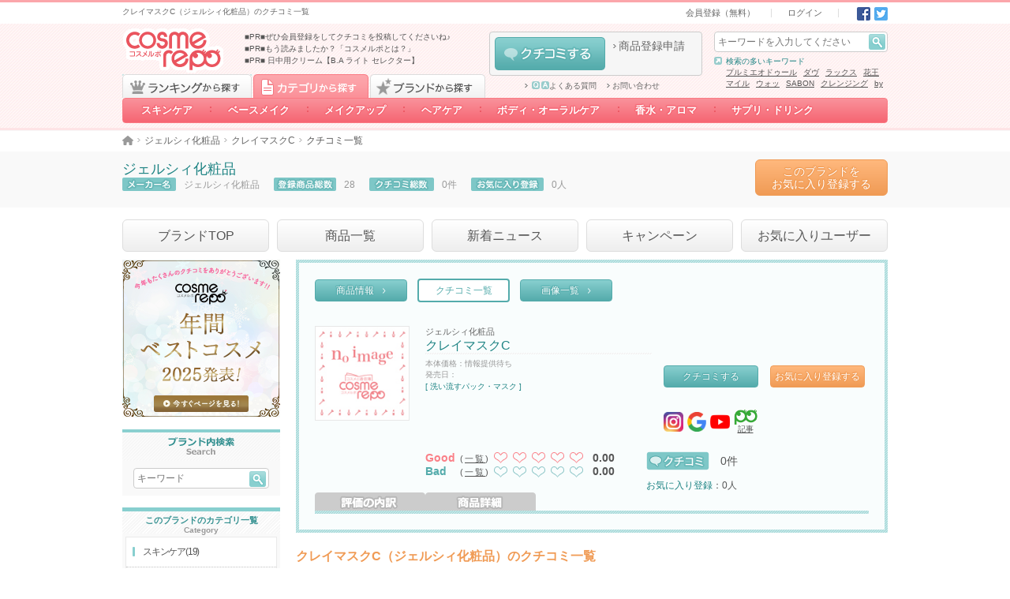

--- FILE ---
content_type: text/html; charset=UTF-8
request_url: https://cosmerepo.jp/product/review-list/156550
body_size: 25513
content:
<!DOCTYPE html>
<html lang="ja">
  <head prefix="og: http://ogp.me/ns# fb: http://ogp.me/ns/fb#">
        <meta charset="UTF-8">
    <meta name="format-detection" content="telephone=no">
    <meta name="csrf-token" content="KsINhylaj4da2y0oBvWXecPcXPfa2z3LkZE1lJsN">
          <title>クレイマスクC（ジェルシィ化粧品）のクチコミ一覧 - cosmerepo（コスメルポ）</title>
      <meta name="description" content="cosmerepo(コスメルポ)は、みんなのクチコミで作るコスメ・美容の通信簿です。クレイマスクC（ジェルシィ化粧品）のクチコミ一覧です。クチコミを参考にしたり、気になるユーザーをフォローしたり。あなたのクチコミもお待ちしています。">
      <meta name="keywords" content="クレイマスクC,ジェルシィ化粧品,ジェルシィ化粧品,口コミ,クチコミ,コスメルポ,cosmerepo,コスメ,化粧品,美容">
      <meta property="og:title" content="ジェルシィ化粧品/クレイマスクCのクチコミ一覧－コスメルポ－">
      <meta property="og:description" content="コスメの通信簿 cosmerepo（コスメルポ）のジェルシィ化粧品/クレイマスクCのクチコミ一覧ページです！キーワードや商品本体価格、評価など、さまざまな条件で絞り込み検索ができます。">
            <meta property="og:site_name" content="コスメルポ　（ジェルシィ化粧品）/（クレイマスクC）クチコミ一覧">
                  <link rel="canonical" href="https://cosmerepo.jp/product/review-list/156550">
          <meta property="og:type" content="website" />
    <link rel="icon" href="/favicon.ico">
    <link type="text/css" rel="stylesheet" href="https://cosmerepo.jp/css/normalize.css?20220412190000" media="all">
    <link type="text/css" rel="stylesheet" href="https://cosmerepo.jp/css/layout.css?20220412190000" media="all">
    <link type="text/css" rel="stylesheet" href="https://cosmerepo.jp/css/theme.css?20231226130000" media="all">
    <link type="text/css" rel="stylesheet" href="https://cosmerepo.jp/css/sprite.css?20230406170000" media="all">
    <link type="text/css" rel="stylesheet" href="https://cosmerepo.jp/css/cosmerepo-extend.css?20230406170000" media="all">
    <link type="text/css" rel="stylesheet" href="https://cosmerepo.jp/css/review-post-area.css?20230406170000" media="all">
    <script src="https://kit.fontawesome.com/8249f1d9fc.js" crossorigin="anonymous" data-auto-replace-svg="nest"></script> 

        <script type="text/javascript" src="https://cosmerepo.jp/js/jquery-1.11.3.min.js"></script>
    <script type="text/javascript" src="https://cosmerepo.jp/js/jquery.easing.1.3.js"></script>
    <script type="text/javascript" src="https://cosmerepo.jp/js/jquery.transit.js"></script>
    <script type="text/javascript" src="https://cosmerepo.jp/js/jquery.highlight-5.js"></script>
    <script type="text/javascript" src="https://cosmerepo.jp/js/jquery.theme.js?20230406170000"></script>
    <script type="text/javascript" src="https://cosmerepo.jp/js/featherlight.min.js"></script>
    <script type="text/javascript" src="https://cosmerepo.jp/js/cosmerepo-extend.js"></script>
    <script type="text/javascript" src="https://cosmerepo.jp/js/jquery.collapser.js"></script>
        
        <!--[if lt IE 9]>
      <script src="https://oss.maxcdn.com/html5shiv/3.7.2/html5shiv.min.js"></script> 
      <script src="https://oss.maxcdn.com/respond/1.4.2/respond.min.js"></script> 
    <![endif]-->
    <!-- Google Tag Manager -->
<script>(function(w,d,s,l,i){w[l]=w[l]||[];w[l].push({'gtm.start':
new Date().getTime(),event:'gtm.js'});var f=d.getElementsByTagName(s)[0],
j=d.createElement(s),dl=l!='dataLayer'?'&l='+l:'';j.async=true;j.src=
'https://www.googletagmanager.com/gtm.js?id='+i+dl;f.parentNode.insertBefore(j,f);
})(window,document,'script','dataLayer','GTM-KXTH6GG');</script>
<!-- End Google Tag Manager -->
    <script>
     (function(i,s,o,g,r,a,m){i['GoogleAnalyticsObject']=r;i[r]=i[r]||function(){
       (i[r].q=i[r].q||[]).push(arguments)},i[r].l=1*new Date();a=s.createElement(o),
                              m=s.getElementsByTagName(o)[0];a.async=1;a.src=g;m.parentNode.insertBefore(a,m)
     })(window,document,'script','//www.google-analytics.com/analytics.js','ga');

     ga('create', 'UA-71723851-1', 'auto');
     ga('send', 'pageview');

    </script>
      </head>
          <body>
    <!-- Google Tag Manager (noscript) -->
<noscript><iframe src="https://www.googletagmanager.com/ns.html?id=GTM-KXTH6GG"
height="0" width="0" style="display:none;visibility:hidden"></iframe></noscript>
<!-- End Google Tag Manager (noscript) -->
  
  <div id="top"></div>
  <header data-select="0">
                  <div id="header-bar" ontouchstart="">
  <div class="wmax ct cf">
    <div class="box hbar-description fl pv5">
      <h1 class="fs10 darkgray">クレイマスクC（ジェルシィ化粧品）のクチコミ一覧</h1>
    </div>
    <div class="box hbar-nav fr ar">
      <nav class="subbox hbar-nav ib pv5">
        <ul class="ib fs0">
          <li class="hbar-nav-signin ib fs11 ph20 bl"><a class="darkgray" href="https://cosmerepo.jp/member/start">会員登録（無料）</a></li>
          <li class="hbar-nav-login ib fs11 ph20 bl"><a class="darkgray" href="https://cosmerepo.jp/login">ログイン</a></li>
        </ul>
      </nav>
      <div class="subbox hbar-sns ib fs0 pl15">
  <a class="set-i-sns-fb ib pl5" href="http://www.facebook.com/share.php?u=https://cosmerepo.jp/product/review-list/156550" onclick="window.open(encodeURI(decodeURI(this.href)), 'FBwindow', 'width=554, height=470, menubar=no, toolbar=no, scrollbars=yes'); return false;" rel="nofollow">Facebook</a>
  <a class="set-i-sns-tw ib pl5" href="http://twitter.com/share?text=コスメの通信簿 cosmerepo（コスメルポ）のジェルシィ化粧品/クレイマスクCのクチコミ一覧ページです！キーワードや商品本体価格、評価など、さまざまな条件で絞り込み検索ができます。&amp;url=https://cosmerepo.jp/product/review-list/156550" onClick="window.open(encodeURI(decodeURI(this.href)), 'tweetwindow', 'width=650, height=470, personalbar=0, toolbar=0, scrollbars=1, sizable=1'); return false;" rel="nofollow">Twitter</a>
  </div>
    </div>
  </div>
</div><!-- /#header-bar -->
<header id="header" class="p100 rel">
  <div class="wmax ct cf">
    <div class="box h-gnav p100 abs clear">
  <nav class="wmax ct">
    <div class="tabarea cf">
      <a href="https://cosmerepo.jp/ranking" id="RANKING-TAB" class="block fl set-b-tab-ranking js-select-0 ">ランキングから探す</a>
      <a href="https://cosmerepo.jp/category/list" id="CATEGORY-TAB" class="imgbtn block fl set-b-tab-category js-select-1  is-selected ">カテゴリから探す</a>
      <a href="#" id="BRAND-TAB" class="imgbtn block fl set-b-tab-bland js-select-2  ">ブランドから探す</a>
    </div>
    <ul class="btnarea h-rankingnav js-select-0 fs0  " id="RANKING-LIST">

                    <li class="h-rankingnav-item-1 ib rel">
          <a class="ib p100 ac fs14 decono white bold" href="https://cosmerepo.jp/ranking/job">職業</a>
          <ul class="none fs0 h-ranking-nav-top-box">
                          <li class="h-ranking-nav-middle__item">
                <a class="h-ranking-nav-middle__title" href="https://cosmerepo.jp/ranking/job1"><span><i class="linkarrow-c-pink"></i>〜高校生</span></a>
                <div class="h-ranking-nav-middle-box">
                                                        <a href="https://cosmerepo.jp/ranking/job1/sk2" class="child link linkarrow-pink darkgray ib">クレンジング</a>
                                      <a href="https://cosmerepo.jp/ranking/job1/sk1" class="child link linkarrow-pink darkgray ib">洗顔料</a>
                                      <a href="https://cosmerepo.jp/ranking/job1/sk3" class="child link linkarrow-pink darkgray ib">化粧水</a>
                                      <a href="https://cosmerepo.jp/ranking/job1/sk4" class="child link linkarrow-pink darkgray ib">乳液・美容液など</a>
                                      <a href="https://cosmerepo.jp/ranking/job1/sk5" class="child link linkarrow-pink darkgray ib">パック・フェイスマスク</a>
                                      <a href="https://cosmerepo.jp/ranking/job1/sk6" class="child link linkarrow-pink darkgray ib">目元・口元スペシャルケア</a>
                                      <a href="https://cosmerepo.jp/ranking/job1/sk7" class="child link linkarrow-pink darkgray ib">その他スキンケア</a>
                                      <a href="https://cosmerepo.jp/ranking/job1/sk8" class="child link linkarrow-pink darkgray ib">スキンケアグッズ</a>
                                      <a href="https://cosmerepo.jp/ranking/job1/bm2" class="child link linkarrow-pink darkgray ib">化粧下地・コンシーラー</a>
                                      <a href="https://cosmerepo.jp/ranking/job1/bm1" class="child link linkarrow-pink darkgray ib">ファンデーション</a>
                                      <a href="https://cosmerepo.jp/ranking/job1/bm3" class="child link linkarrow-pink darkgray ib">フェイスパウダー</a>
                                      <a href="https://cosmerepo.jp/ranking/job1/mu1" class="child link linkarrow-pink darkgray ib">アイブロウ</a>
                                      <a href="https://cosmerepo.jp/ranking/job1/mu2" class="child link linkarrow-pink darkgray ib">アイライナー</a>
                                      <a href="https://cosmerepo.jp/ranking/job1/mu3" class="child link linkarrow-pink darkgray ib">マスカラ</a>
                                      <a href="https://cosmerepo.jp/ranking/job1/mu4" class="child link linkarrow-pink darkgray ib">アイシャドウ</a>
                                      <a href="https://cosmerepo.jp/ranking/job1/mu6" class="child link linkarrow-pink darkgray ib">口紅・グロス・リップライナー</a>
                                      <a href="https://cosmerepo.jp/ranking/job1/mu7" class="child link linkarrow-pink darkgray ib">チーク</a>
                                      <a href="https://cosmerepo.jp/ranking/job1/mu5" class="child link linkarrow-pink darkgray ib">メイクアップグッズ</a>
                                      <a href="https://cosmerepo.jp/ranking/job1/mu8" class="child link linkarrow-pink darkgray ib">ネイル・ネイルケア</a>
                                      <a href="https://cosmerepo.jp/ranking/job1/hc1" class="child link linkarrow-pink darkgray ib">シャンプー・コンディショナー</a>
                                      <a href="https://cosmerepo.jp/ranking/job1/hc2" class="child link linkarrow-pink darkgray ib">スペシャルヘアケア</a>
                                      <a href="https://cosmerepo.jp/ranking/job1/hc3" class="child link linkarrow-pink darkgray ib">ヘアカラー・パーマ</a>
                                      <a href="https://cosmerepo.jp/ranking/job1/hc4" class="child link linkarrow-pink darkgray ib">ヘアスタイリング</a>
                                      <a href="https://cosmerepo.jp/ranking/job1/hc5" class="child link linkarrow-pink darkgray ib">ヘアグッズ</a>
                                      <a href="https://cosmerepo.jp/ranking/job1/bo1" class="child link linkarrow-pink darkgray ib">デイリーボディケア</a>
                                      <a href="https://cosmerepo.jp/ranking/job1/bo2" class="child link linkarrow-pink darkgray ib">スペシャルボディケア・パーツ</a>
                                      <a href="https://cosmerepo.jp/ranking/job1/bo3" class="child link linkarrow-pink darkgray ib">その他ボディケア</a>
                                      <a href="https://cosmerepo.jp/ranking/job1/bo4" class="child link linkarrow-pink darkgray ib">ボディグッズ</a>
                                      <a href="https://cosmerepo.jp/ranking/job1/bo5" class="child link linkarrow-pink darkgray ib">オーラルケア</a>
                                      <a href="https://cosmerepo.jp/ranking/job1/fa1" class="child link linkarrow-pink darkgray ib">香水・フレグランス</a>
                                      <a href="https://cosmerepo.jp/ranking/job1/fa2" class="child link linkarrow-pink darkgray ib">ハーブ・アロマ</a>
                                  </div>
              </li>
                          <li class="h-ranking-nav-middle__item">
                <a class="h-ranking-nav-middle__title" href="https://cosmerepo.jp/ranking/job2"><span><i class="linkarrow-c-pink"></i>大学・短大生</span></a>
                <div class="h-ranking-nav-middle-box">
                                                        <a href="https://cosmerepo.jp/ranking/job2/sk2" class="child link linkarrow-pink darkgray ib">クレンジング</a>
                                      <a href="https://cosmerepo.jp/ranking/job2/sk1" class="child link linkarrow-pink darkgray ib">洗顔料</a>
                                      <a href="https://cosmerepo.jp/ranking/job2/sk3" class="child link linkarrow-pink darkgray ib">化粧水</a>
                                      <a href="https://cosmerepo.jp/ranking/job2/sk4" class="child link linkarrow-pink darkgray ib">乳液・美容液など</a>
                                      <a href="https://cosmerepo.jp/ranking/job2/sk5" class="child link linkarrow-pink darkgray ib">パック・フェイスマスク</a>
                                      <a href="https://cosmerepo.jp/ranking/job2/sk6" class="child link linkarrow-pink darkgray ib">目元・口元スペシャルケア</a>
                                      <a href="https://cosmerepo.jp/ranking/job2/sk7" class="child link linkarrow-pink darkgray ib">その他スキンケア</a>
                                      <a href="https://cosmerepo.jp/ranking/job2/sk8" class="child link linkarrow-pink darkgray ib">スキンケアグッズ</a>
                                      <a href="https://cosmerepo.jp/ranking/job2/bm2" class="child link linkarrow-pink darkgray ib">化粧下地・コンシーラー</a>
                                      <a href="https://cosmerepo.jp/ranking/job2/bm1" class="child link linkarrow-pink darkgray ib">ファンデーション</a>
                                      <a href="https://cosmerepo.jp/ranking/job2/bm3" class="child link linkarrow-pink darkgray ib">フェイスパウダー</a>
                                      <a href="https://cosmerepo.jp/ranking/job2/mu1" class="child link linkarrow-pink darkgray ib">アイブロウ</a>
                                      <a href="https://cosmerepo.jp/ranking/job2/mu2" class="child link linkarrow-pink darkgray ib">アイライナー</a>
                                      <a href="https://cosmerepo.jp/ranking/job2/mu3" class="child link linkarrow-pink darkgray ib">マスカラ</a>
                                      <a href="https://cosmerepo.jp/ranking/job2/mu4" class="child link linkarrow-pink darkgray ib">アイシャドウ</a>
                                      <a href="https://cosmerepo.jp/ranking/job2/mu6" class="child link linkarrow-pink darkgray ib">口紅・グロス・リップライナー</a>
                                      <a href="https://cosmerepo.jp/ranking/job2/mu7" class="child link linkarrow-pink darkgray ib">チーク</a>
                                      <a href="https://cosmerepo.jp/ranking/job2/mu5" class="child link linkarrow-pink darkgray ib">メイクアップグッズ</a>
                                      <a href="https://cosmerepo.jp/ranking/job2/mu8" class="child link linkarrow-pink darkgray ib">ネイル・ネイルケア</a>
                                      <a href="https://cosmerepo.jp/ranking/job2/hc1" class="child link linkarrow-pink darkgray ib">シャンプー・コンディショナー</a>
                                      <a href="https://cosmerepo.jp/ranking/job2/hc2" class="child link linkarrow-pink darkgray ib">スペシャルヘアケア</a>
                                      <a href="https://cosmerepo.jp/ranking/job2/hc3" class="child link linkarrow-pink darkgray ib">ヘアカラー・パーマ</a>
                                      <a href="https://cosmerepo.jp/ranking/job2/hc4" class="child link linkarrow-pink darkgray ib">ヘアスタイリング</a>
                                      <a href="https://cosmerepo.jp/ranking/job2/hc5" class="child link linkarrow-pink darkgray ib">ヘアグッズ</a>
                                      <a href="https://cosmerepo.jp/ranking/job2/bo1" class="child link linkarrow-pink darkgray ib">デイリーボディケア</a>
                                      <a href="https://cosmerepo.jp/ranking/job2/bo2" class="child link linkarrow-pink darkgray ib">スペシャルボディケア・パーツ</a>
                                      <a href="https://cosmerepo.jp/ranking/job2/bo3" class="child link linkarrow-pink darkgray ib">その他ボディケア</a>
                                      <a href="https://cosmerepo.jp/ranking/job2/bo4" class="child link linkarrow-pink darkgray ib">ボディグッズ</a>
                                      <a href="https://cosmerepo.jp/ranking/job2/bo5" class="child link linkarrow-pink darkgray ib">オーラルケア</a>
                                      <a href="https://cosmerepo.jp/ranking/job2/fa1" class="child link linkarrow-pink darkgray ib">香水・フレグランス</a>
                                      <a href="https://cosmerepo.jp/ranking/job2/fa2" class="child link linkarrow-pink darkgray ib">ハーブ・アロマ</a>
                                  </div>
              </li>
                          <li class="h-ranking-nav-middle__item">
                <a class="h-ranking-nav-middle__title" href="https://cosmerepo.jp/ranking/job3"><span><i class="linkarrow-c-pink"></i>ママ</span></a>
                <div class="h-ranking-nav-middle-box">
                                                        <a href="https://cosmerepo.jp/ranking/job3/sk2" class="child link linkarrow-pink darkgray ib">クレンジング</a>
                                      <a href="https://cosmerepo.jp/ranking/job3/sk1" class="child link linkarrow-pink darkgray ib">洗顔料</a>
                                      <a href="https://cosmerepo.jp/ranking/job3/sk3" class="child link linkarrow-pink darkgray ib">化粧水</a>
                                      <a href="https://cosmerepo.jp/ranking/job3/sk4" class="child link linkarrow-pink darkgray ib">乳液・美容液など</a>
                                      <a href="https://cosmerepo.jp/ranking/job3/sk5" class="child link linkarrow-pink darkgray ib">パック・フェイスマスク</a>
                                      <a href="https://cosmerepo.jp/ranking/job3/sk6" class="child link linkarrow-pink darkgray ib">目元・口元スペシャルケア</a>
                                      <a href="https://cosmerepo.jp/ranking/job3/sk7" class="child link linkarrow-pink darkgray ib">その他スキンケア</a>
                                      <a href="https://cosmerepo.jp/ranking/job3/sk8" class="child link linkarrow-pink darkgray ib">スキンケアグッズ</a>
                                      <a href="https://cosmerepo.jp/ranking/job3/bm2" class="child link linkarrow-pink darkgray ib">化粧下地・コンシーラー</a>
                                      <a href="https://cosmerepo.jp/ranking/job3/bm1" class="child link linkarrow-pink darkgray ib">ファンデーション</a>
                                      <a href="https://cosmerepo.jp/ranking/job3/bm3" class="child link linkarrow-pink darkgray ib">フェイスパウダー</a>
                                      <a href="https://cosmerepo.jp/ranking/job3/mu1" class="child link linkarrow-pink darkgray ib">アイブロウ</a>
                                      <a href="https://cosmerepo.jp/ranking/job3/mu2" class="child link linkarrow-pink darkgray ib">アイライナー</a>
                                      <a href="https://cosmerepo.jp/ranking/job3/mu3" class="child link linkarrow-pink darkgray ib">マスカラ</a>
                                      <a href="https://cosmerepo.jp/ranking/job3/mu4" class="child link linkarrow-pink darkgray ib">アイシャドウ</a>
                                      <a href="https://cosmerepo.jp/ranking/job3/mu6" class="child link linkarrow-pink darkgray ib">口紅・グロス・リップライナー</a>
                                      <a href="https://cosmerepo.jp/ranking/job3/mu7" class="child link linkarrow-pink darkgray ib">チーク</a>
                                      <a href="https://cosmerepo.jp/ranking/job3/mu5" class="child link linkarrow-pink darkgray ib">メイクアップグッズ</a>
                                      <a href="https://cosmerepo.jp/ranking/job3/mu8" class="child link linkarrow-pink darkgray ib">ネイル・ネイルケア</a>
                                      <a href="https://cosmerepo.jp/ranking/job3/hc1" class="child link linkarrow-pink darkgray ib">シャンプー・コンディショナー</a>
                                      <a href="https://cosmerepo.jp/ranking/job3/hc2" class="child link linkarrow-pink darkgray ib">スペシャルヘアケア</a>
                                      <a href="https://cosmerepo.jp/ranking/job3/hc3" class="child link linkarrow-pink darkgray ib">ヘアカラー・パーマ</a>
                                      <a href="https://cosmerepo.jp/ranking/job3/hc4" class="child link linkarrow-pink darkgray ib">ヘアスタイリング</a>
                                      <a href="https://cosmerepo.jp/ranking/job3/hc5" class="child link linkarrow-pink darkgray ib">ヘアグッズ</a>
                                      <a href="https://cosmerepo.jp/ranking/job3/bo1" class="child link linkarrow-pink darkgray ib">デイリーボディケア</a>
                                      <a href="https://cosmerepo.jp/ranking/job3/bo2" class="child link linkarrow-pink darkgray ib">スペシャルボディケア・パーツ</a>
                                      <a href="https://cosmerepo.jp/ranking/job3/bo3" class="child link linkarrow-pink darkgray ib">その他ボディケア</a>
                                      <a href="https://cosmerepo.jp/ranking/job3/bo4" class="child link linkarrow-pink darkgray ib">ボディグッズ</a>
                                      <a href="https://cosmerepo.jp/ranking/job3/bo5" class="child link linkarrow-pink darkgray ib">オーラルケア</a>
                                      <a href="https://cosmerepo.jp/ranking/job3/fa1" class="child link linkarrow-pink darkgray ib">香水・フレグランス</a>
                                      <a href="https://cosmerepo.jp/ranking/job3/fa2" class="child link linkarrow-pink darkgray ib">ハーブ・アロマ</a>
                                  </div>
              </li>
                          <li class="h-ranking-nav-middle__item">
                <a class="h-ranking-nav-middle__title" href="https://cosmerepo.jp/ranking/job4"><span><i class="linkarrow-c-pink"></i>会社員</span></a>
                <div class="h-ranking-nav-middle-box">
                                                        <a href="https://cosmerepo.jp/ranking/job4/sk2" class="child link linkarrow-pink darkgray ib">クレンジング</a>
                                      <a href="https://cosmerepo.jp/ranking/job4/sk1" class="child link linkarrow-pink darkgray ib">洗顔料</a>
                                      <a href="https://cosmerepo.jp/ranking/job4/sk3" class="child link linkarrow-pink darkgray ib">化粧水</a>
                                      <a href="https://cosmerepo.jp/ranking/job4/sk4" class="child link linkarrow-pink darkgray ib">乳液・美容液など</a>
                                      <a href="https://cosmerepo.jp/ranking/job4/sk5" class="child link linkarrow-pink darkgray ib">パック・フェイスマスク</a>
                                      <a href="https://cosmerepo.jp/ranking/job4/sk6" class="child link linkarrow-pink darkgray ib">目元・口元スペシャルケア</a>
                                      <a href="https://cosmerepo.jp/ranking/job4/sk7" class="child link linkarrow-pink darkgray ib">その他スキンケア</a>
                                      <a href="https://cosmerepo.jp/ranking/job4/sk8" class="child link linkarrow-pink darkgray ib">スキンケアグッズ</a>
                                      <a href="https://cosmerepo.jp/ranking/job4/bm2" class="child link linkarrow-pink darkgray ib">化粧下地・コンシーラー</a>
                                      <a href="https://cosmerepo.jp/ranking/job4/bm1" class="child link linkarrow-pink darkgray ib">ファンデーション</a>
                                      <a href="https://cosmerepo.jp/ranking/job4/bm3" class="child link linkarrow-pink darkgray ib">フェイスパウダー</a>
                                      <a href="https://cosmerepo.jp/ranking/job4/mu1" class="child link linkarrow-pink darkgray ib">アイブロウ</a>
                                      <a href="https://cosmerepo.jp/ranking/job4/mu2" class="child link linkarrow-pink darkgray ib">アイライナー</a>
                                      <a href="https://cosmerepo.jp/ranking/job4/mu3" class="child link linkarrow-pink darkgray ib">マスカラ</a>
                                      <a href="https://cosmerepo.jp/ranking/job4/mu4" class="child link linkarrow-pink darkgray ib">アイシャドウ</a>
                                      <a href="https://cosmerepo.jp/ranking/job4/mu6" class="child link linkarrow-pink darkgray ib">口紅・グロス・リップライナー</a>
                                      <a href="https://cosmerepo.jp/ranking/job4/mu7" class="child link linkarrow-pink darkgray ib">チーク</a>
                                      <a href="https://cosmerepo.jp/ranking/job4/mu5" class="child link linkarrow-pink darkgray ib">メイクアップグッズ</a>
                                      <a href="https://cosmerepo.jp/ranking/job4/mu8" class="child link linkarrow-pink darkgray ib">ネイル・ネイルケア</a>
                                      <a href="https://cosmerepo.jp/ranking/job4/hc1" class="child link linkarrow-pink darkgray ib">シャンプー・コンディショナー</a>
                                      <a href="https://cosmerepo.jp/ranking/job4/hc2" class="child link linkarrow-pink darkgray ib">スペシャルヘアケア</a>
                                      <a href="https://cosmerepo.jp/ranking/job4/hc3" class="child link linkarrow-pink darkgray ib">ヘアカラー・パーマ</a>
                                      <a href="https://cosmerepo.jp/ranking/job4/hc4" class="child link linkarrow-pink darkgray ib">ヘアスタイリング</a>
                                      <a href="https://cosmerepo.jp/ranking/job4/hc5" class="child link linkarrow-pink darkgray ib">ヘアグッズ</a>
                                      <a href="https://cosmerepo.jp/ranking/job4/bo1" class="child link linkarrow-pink darkgray ib">デイリーボディケア</a>
                                      <a href="https://cosmerepo.jp/ranking/job4/bo2" class="child link linkarrow-pink darkgray ib">スペシャルボディケア・パーツ</a>
                                      <a href="https://cosmerepo.jp/ranking/job4/bo3" class="child link linkarrow-pink darkgray ib">その他ボディケア</a>
                                      <a href="https://cosmerepo.jp/ranking/job4/bo4" class="child link linkarrow-pink darkgray ib">ボディグッズ</a>
                                      <a href="https://cosmerepo.jp/ranking/job4/bo5" class="child link linkarrow-pink darkgray ib">オーラルケア</a>
                                      <a href="https://cosmerepo.jp/ranking/job4/fa1" class="child link linkarrow-pink darkgray ib">香水・フレグランス</a>
                                      <a href="https://cosmerepo.jp/ranking/job4/fa2" class="child link linkarrow-pink darkgray ib">ハーブ・アロマ</a>
                                  </div>
              </li>
                      </ul>
        </li>
                      <li class="h-rankingnav-item-2 ib rel">
          <a class="ib p100 ac fs14 decono white bold" href="https://cosmerepo.jp/ranking/price">価格</a>
          <ul class="none fs0 h-ranking-nav-top-box">
                          <li class="h-ranking-nav-middle__item">
                <a class="h-ranking-nav-middle__title" href="https://cosmerepo.jp/ranking/price1"><span><i class="linkarrow-c-pink"></i>1,000円未満</span></a>
                <div class="h-ranking-nav-middle-box">
                                                        <a href="https://cosmerepo.jp/ranking/price1/sk2" class="child link linkarrow-pink darkgray ib">クレンジング</a>
                                      <a href="https://cosmerepo.jp/ranking/price1/sk1" class="child link linkarrow-pink darkgray ib">洗顔料</a>
                                      <a href="https://cosmerepo.jp/ranking/price1/sk3" class="child link linkarrow-pink darkgray ib">化粧水</a>
                                      <a href="https://cosmerepo.jp/ranking/price1/sk4" class="child link linkarrow-pink darkgray ib">乳液・美容液など</a>
                                      <a href="https://cosmerepo.jp/ranking/price1/sk5" class="child link linkarrow-pink darkgray ib">パック・フェイスマスク</a>
                                      <a href="https://cosmerepo.jp/ranking/price1/sk6" class="child link linkarrow-pink darkgray ib">目元・口元スペシャルケア</a>
                                      <a href="https://cosmerepo.jp/ranking/price1/sk7" class="child link linkarrow-pink darkgray ib">その他スキンケア</a>
                                      <a href="https://cosmerepo.jp/ranking/price1/sk8" class="child link linkarrow-pink darkgray ib">スキンケアグッズ</a>
                                      <a href="https://cosmerepo.jp/ranking/price1/bm2" class="child link linkarrow-pink darkgray ib">化粧下地・コンシーラー</a>
                                      <a href="https://cosmerepo.jp/ranking/price1/bm1" class="child link linkarrow-pink darkgray ib">ファンデーション</a>
                                      <a href="https://cosmerepo.jp/ranking/price1/bm3" class="child link linkarrow-pink darkgray ib">フェイスパウダー</a>
                                      <a href="https://cosmerepo.jp/ranking/price1/mu1" class="child link linkarrow-pink darkgray ib">アイブロウ</a>
                                      <a href="https://cosmerepo.jp/ranking/price1/mu2" class="child link linkarrow-pink darkgray ib">アイライナー</a>
                                      <a href="https://cosmerepo.jp/ranking/price1/mu3" class="child link linkarrow-pink darkgray ib">マスカラ</a>
                                      <a href="https://cosmerepo.jp/ranking/price1/mu4" class="child link linkarrow-pink darkgray ib">アイシャドウ</a>
                                      <a href="https://cosmerepo.jp/ranking/price1/mu6" class="child link linkarrow-pink darkgray ib">口紅・グロス・リップライナー</a>
                                      <a href="https://cosmerepo.jp/ranking/price1/mu7" class="child link linkarrow-pink darkgray ib">チーク</a>
                                      <a href="https://cosmerepo.jp/ranking/price1/mu5" class="child link linkarrow-pink darkgray ib">メイクアップグッズ</a>
                                      <a href="https://cosmerepo.jp/ranking/price1/mu8" class="child link linkarrow-pink darkgray ib">ネイル・ネイルケア</a>
                                      <a href="https://cosmerepo.jp/ranking/price1/hc1" class="child link linkarrow-pink darkgray ib">シャンプー・コンディショナー</a>
                                      <a href="https://cosmerepo.jp/ranking/price1/hc2" class="child link linkarrow-pink darkgray ib">スペシャルヘアケア</a>
                                      <a href="https://cosmerepo.jp/ranking/price1/hc3" class="child link linkarrow-pink darkgray ib">ヘアカラー・パーマ</a>
                                      <a href="https://cosmerepo.jp/ranking/price1/hc4" class="child link linkarrow-pink darkgray ib">ヘアスタイリング</a>
                                      <a href="https://cosmerepo.jp/ranking/price1/hc5" class="child link linkarrow-pink darkgray ib">ヘアグッズ</a>
                                      <a href="https://cosmerepo.jp/ranking/price1/bo1" class="child link linkarrow-pink darkgray ib">デイリーボディケア</a>
                                      <a href="https://cosmerepo.jp/ranking/price1/bo2" class="child link linkarrow-pink darkgray ib">スペシャルボディケア・パーツ</a>
                                      <a href="https://cosmerepo.jp/ranking/price1/bo3" class="child link linkarrow-pink darkgray ib">その他ボディケア</a>
                                      <a href="https://cosmerepo.jp/ranking/price1/bo4" class="child link linkarrow-pink darkgray ib">ボディグッズ</a>
                                      <a href="https://cosmerepo.jp/ranking/price1/bo5" class="child link linkarrow-pink darkgray ib">オーラルケア</a>
                                      <a href="https://cosmerepo.jp/ranking/price1/fa1" class="child link linkarrow-pink darkgray ib">香水・フレグランス</a>
                                      <a href="https://cosmerepo.jp/ranking/price1/fa2" class="child link linkarrow-pink darkgray ib">ハーブ・アロマ</a>
                                  </div>
              </li>
                          <li class="h-ranking-nav-middle__item">
                <a class="h-ranking-nav-middle__title" href="https://cosmerepo.jp/ranking/price2"><span><i class="linkarrow-c-pink"></i>1,000円～4,000円未満</span></a>
                <div class="h-ranking-nav-middle-box">
                                                        <a href="https://cosmerepo.jp/ranking/price2/sk2" class="child link linkarrow-pink darkgray ib">クレンジング</a>
                                      <a href="https://cosmerepo.jp/ranking/price2/sk1" class="child link linkarrow-pink darkgray ib">洗顔料</a>
                                      <a href="https://cosmerepo.jp/ranking/price2/sk3" class="child link linkarrow-pink darkgray ib">化粧水</a>
                                      <a href="https://cosmerepo.jp/ranking/price2/sk4" class="child link linkarrow-pink darkgray ib">乳液・美容液など</a>
                                      <a href="https://cosmerepo.jp/ranking/price2/sk5" class="child link linkarrow-pink darkgray ib">パック・フェイスマスク</a>
                                      <a href="https://cosmerepo.jp/ranking/price2/sk6" class="child link linkarrow-pink darkgray ib">目元・口元スペシャルケア</a>
                                      <a href="https://cosmerepo.jp/ranking/price2/sk7" class="child link linkarrow-pink darkgray ib">その他スキンケア</a>
                                      <a href="https://cosmerepo.jp/ranking/price2/sk8" class="child link linkarrow-pink darkgray ib">スキンケアグッズ</a>
                                      <a href="https://cosmerepo.jp/ranking/price2/bm2" class="child link linkarrow-pink darkgray ib">化粧下地・コンシーラー</a>
                                      <a href="https://cosmerepo.jp/ranking/price2/bm1" class="child link linkarrow-pink darkgray ib">ファンデーション</a>
                                      <a href="https://cosmerepo.jp/ranking/price2/bm3" class="child link linkarrow-pink darkgray ib">フェイスパウダー</a>
                                      <a href="https://cosmerepo.jp/ranking/price2/mu1" class="child link linkarrow-pink darkgray ib">アイブロウ</a>
                                      <a href="https://cosmerepo.jp/ranking/price2/mu2" class="child link linkarrow-pink darkgray ib">アイライナー</a>
                                      <a href="https://cosmerepo.jp/ranking/price2/mu3" class="child link linkarrow-pink darkgray ib">マスカラ</a>
                                      <a href="https://cosmerepo.jp/ranking/price2/mu4" class="child link linkarrow-pink darkgray ib">アイシャドウ</a>
                                      <a href="https://cosmerepo.jp/ranking/price2/mu6" class="child link linkarrow-pink darkgray ib">口紅・グロス・リップライナー</a>
                                      <a href="https://cosmerepo.jp/ranking/price2/mu7" class="child link linkarrow-pink darkgray ib">チーク</a>
                                      <a href="https://cosmerepo.jp/ranking/price2/mu5" class="child link linkarrow-pink darkgray ib">メイクアップグッズ</a>
                                      <a href="https://cosmerepo.jp/ranking/price2/mu8" class="child link linkarrow-pink darkgray ib">ネイル・ネイルケア</a>
                                      <a href="https://cosmerepo.jp/ranking/price2/hc1" class="child link linkarrow-pink darkgray ib">シャンプー・コンディショナー</a>
                                      <a href="https://cosmerepo.jp/ranking/price2/hc2" class="child link linkarrow-pink darkgray ib">スペシャルヘアケア</a>
                                      <a href="https://cosmerepo.jp/ranking/price2/hc3" class="child link linkarrow-pink darkgray ib">ヘアカラー・パーマ</a>
                                      <a href="https://cosmerepo.jp/ranking/price2/hc4" class="child link linkarrow-pink darkgray ib">ヘアスタイリング</a>
                                      <a href="https://cosmerepo.jp/ranking/price2/hc5" class="child link linkarrow-pink darkgray ib">ヘアグッズ</a>
                                      <a href="https://cosmerepo.jp/ranking/price2/bo1" class="child link linkarrow-pink darkgray ib">デイリーボディケア</a>
                                      <a href="https://cosmerepo.jp/ranking/price2/bo2" class="child link linkarrow-pink darkgray ib">スペシャルボディケア・パーツ</a>
                                      <a href="https://cosmerepo.jp/ranking/price2/bo3" class="child link linkarrow-pink darkgray ib">その他ボディケア</a>
                                      <a href="https://cosmerepo.jp/ranking/price2/bo4" class="child link linkarrow-pink darkgray ib">ボディグッズ</a>
                                      <a href="https://cosmerepo.jp/ranking/price2/bo5" class="child link linkarrow-pink darkgray ib">オーラルケア</a>
                                      <a href="https://cosmerepo.jp/ranking/price2/fa1" class="child link linkarrow-pink darkgray ib">香水・フレグランス</a>
                                      <a href="https://cosmerepo.jp/ranking/price2/fa2" class="child link linkarrow-pink darkgray ib">ハーブ・アロマ</a>
                                  </div>
              </li>
                          <li class="h-ranking-nav-middle__item">
                <a class="h-ranking-nav-middle__title" href="https://cosmerepo.jp/ranking/price3"><span><i class="linkarrow-c-pink"></i>4,000円以上</span></a>
                <div class="h-ranking-nav-middle-box">
                                                        <a href="https://cosmerepo.jp/ranking/price3/sk2" class="child link linkarrow-pink darkgray ib">クレンジング</a>
                                      <a href="https://cosmerepo.jp/ranking/price3/sk1" class="child link linkarrow-pink darkgray ib">洗顔料</a>
                                      <a href="https://cosmerepo.jp/ranking/price3/sk3" class="child link linkarrow-pink darkgray ib">化粧水</a>
                                      <a href="https://cosmerepo.jp/ranking/price3/sk4" class="child link linkarrow-pink darkgray ib">乳液・美容液など</a>
                                      <a href="https://cosmerepo.jp/ranking/price3/sk5" class="child link linkarrow-pink darkgray ib">パック・フェイスマスク</a>
                                      <a href="https://cosmerepo.jp/ranking/price3/sk6" class="child link linkarrow-pink darkgray ib">目元・口元スペシャルケア</a>
                                      <a href="https://cosmerepo.jp/ranking/price3/sk7" class="child link linkarrow-pink darkgray ib">その他スキンケア</a>
                                      <a href="https://cosmerepo.jp/ranking/price3/sk8" class="child link linkarrow-pink darkgray ib">スキンケアグッズ</a>
                                      <a href="https://cosmerepo.jp/ranking/price3/bm2" class="child link linkarrow-pink darkgray ib">化粧下地・コンシーラー</a>
                                      <a href="https://cosmerepo.jp/ranking/price3/bm1" class="child link linkarrow-pink darkgray ib">ファンデーション</a>
                                      <a href="https://cosmerepo.jp/ranking/price3/bm3" class="child link linkarrow-pink darkgray ib">フェイスパウダー</a>
                                      <a href="https://cosmerepo.jp/ranking/price3/mu1" class="child link linkarrow-pink darkgray ib">アイブロウ</a>
                                      <a href="https://cosmerepo.jp/ranking/price3/mu2" class="child link linkarrow-pink darkgray ib">アイライナー</a>
                                      <a href="https://cosmerepo.jp/ranking/price3/mu3" class="child link linkarrow-pink darkgray ib">マスカラ</a>
                                      <a href="https://cosmerepo.jp/ranking/price3/mu4" class="child link linkarrow-pink darkgray ib">アイシャドウ</a>
                                      <a href="https://cosmerepo.jp/ranking/price3/mu6" class="child link linkarrow-pink darkgray ib">口紅・グロス・リップライナー</a>
                                      <a href="https://cosmerepo.jp/ranking/price3/mu7" class="child link linkarrow-pink darkgray ib">チーク</a>
                                      <a href="https://cosmerepo.jp/ranking/price3/mu5" class="child link linkarrow-pink darkgray ib">メイクアップグッズ</a>
                                      <a href="https://cosmerepo.jp/ranking/price3/mu8" class="child link linkarrow-pink darkgray ib">ネイル・ネイルケア</a>
                                      <a href="https://cosmerepo.jp/ranking/price3/hc1" class="child link linkarrow-pink darkgray ib">シャンプー・コンディショナー</a>
                                      <a href="https://cosmerepo.jp/ranking/price3/hc2" class="child link linkarrow-pink darkgray ib">スペシャルヘアケア</a>
                                      <a href="https://cosmerepo.jp/ranking/price3/hc3" class="child link linkarrow-pink darkgray ib">ヘアカラー・パーマ</a>
                                      <a href="https://cosmerepo.jp/ranking/price3/hc4" class="child link linkarrow-pink darkgray ib">ヘアスタイリング</a>
                                      <a href="https://cosmerepo.jp/ranking/price3/hc5" class="child link linkarrow-pink darkgray ib">ヘアグッズ</a>
                                      <a href="https://cosmerepo.jp/ranking/price3/bo1" class="child link linkarrow-pink darkgray ib">デイリーボディケア</a>
                                      <a href="https://cosmerepo.jp/ranking/price3/bo2" class="child link linkarrow-pink darkgray ib">スペシャルボディケア・パーツ</a>
                                      <a href="https://cosmerepo.jp/ranking/price3/bo3" class="child link linkarrow-pink darkgray ib">その他ボディケア</a>
                                      <a href="https://cosmerepo.jp/ranking/price3/bo4" class="child link linkarrow-pink darkgray ib">ボディグッズ</a>
                                      <a href="https://cosmerepo.jp/ranking/price3/bo5" class="child link linkarrow-pink darkgray ib">オーラルケア</a>
                                      <a href="https://cosmerepo.jp/ranking/price3/fa1" class="child link linkarrow-pink darkgray ib">香水・フレグランス</a>
                                      <a href="https://cosmerepo.jp/ranking/price3/fa2" class="child link linkarrow-pink darkgray ib">ハーブ・アロマ</a>
                                  </div>
              </li>
                      </ul>
        </li>
                      <li class="h-rankingnav-item-3 ib rel">
          <a class="ib p100 ac fs14 decono white bold" href="https://cosmerepo.jp/ranking/age">年代</a>
          <ul class="none fs0 h-ranking-nav-top-box">
                          <li class="h-ranking-nav-middle__item">
                <a class="h-ranking-nav-middle__title" href="https://cosmerepo.jp/ranking/age1"><span><i class="linkarrow-c-pink"></i>10代</span></a>
                <div class="h-ranking-nav-middle-box">
                                                        <a href="https://cosmerepo.jp/ranking/age1/sk2" class="child link linkarrow-pink darkgray ib">クレンジング</a>
                                      <a href="https://cosmerepo.jp/ranking/age1/sk1" class="child link linkarrow-pink darkgray ib">洗顔料</a>
                                      <a href="https://cosmerepo.jp/ranking/age1/sk3" class="child link linkarrow-pink darkgray ib">化粧水</a>
                                      <a href="https://cosmerepo.jp/ranking/age1/sk4" class="child link linkarrow-pink darkgray ib">乳液・美容液など</a>
                                      <a href="https://cosmerepo.jp/ranking/age1/sk5" class="child link linkarrow-pink darkgray ib">パック・フェイスマスク</a>
                                      <a href="https://cosmerepo.jp/ranking/age1/sk6" class="child link linkarrow-pink darkgray ib">目元・口元スペシャルケア</a>
                                      <a href="https://cosmerepo.jp/ranking/age1/sk7" class="child link linkarrow-pink darkgray ib">その他スキンケア</a>
                                      <a href="https://cosmerepo.jp/ranking/age1/sk8" class="child link linkarrow-pink darkgray ib">スキンケアグッズ</a>
                                      <a href="https://cosmerepo.jp/ranking/age1/bm2" class="child link linkarrow-pink darkgray ib">化粧下地・コンシーラー</a>
                                      <a href="https://cosmerepo.jp/ranking/age1/bm1" class="child link linkarrow-pink darkgray ib">ファンデーション</a>
                                      <a href="https://cosmerepo.jp/ranking/age1/bm3" class="child link linkarrow-pink darkgray ib">フェイスパウダー</a>
                                      <a href="https://cosmerepo.jp/ranking/age1/mu1" class="child link linkarrow-pink darkgray ib">アイブロウ</a>
                                      <a href="https://cosmerepo.jp/ranking/age1/mu2" class="child link linkarrow-pink darkgray ib">アイライナー</a>
                                      <a href="https://cosmerepo.jp/ranking/age1/mu3" class="child link linkarrow-pink darkgray ib">マスカラ</a>
                                      <a href="https://cosmerepo.jp/ranking/age1/mu4" class="child link linkarrow-pink darkgray ib">アイシャドウ</a>
                                      <a href="https://cosmerepo.jp/ranking/age1/mu6" class="child link linkarrow-pink darkgray ib">口紅・グロス・リップライナー</a>
                                      <a href="https://cosmerepo.jp/ranking/age1/mu7" class="child link linkarrow-pink darkgray ib">チーク</a>
                                      <a href="https://cosmerepo.jp/ranking/age1/mu5" class="child link linkarrow-pink darkgray ib">メイクアップグッズ</a>
                                      <a href="https://cosmerepo.jp/ranking/age1/mu8" class="child link linkarrow-pink darkgray ib">ネイル・ネイルケア</a>
                                      <a href="https://cosmerepo.jp/ranking/age1/hc1" class="child link linkarrow-pink darkgray ib">シャンプー・コンディショナー</a>
                                      <a href="https://cosmerepo.jp/ranking/age1/hc2" class="child link linkarrow-pink darkgray ib">スペシャルヘアケア</a>
                                      <a href="https://cosmerepo.jp/ranking/age1/hc3" class="child link linkarrow-pink darkgray ib">ヘアカラー・パーマ</a>
                                      <a href="https://cosmerepo.jp/ranking/age1/hc4" class="child link linkarrow-pink darkgray ib">ヘアスタイリング</a>
                                      <a href="https://cosmerepo.jp/ranking/age1/hc5" class="child link linkarrow-pink darkgray ib">ヘアグッズ</a>
                                      <a href="https://cosmerepo.jp/ranking/age1/bo1" class="child link linkarrow-pink darkgray ib">デイリーボディケア</a>
                                      <a href="https://cosmerepo.jp/ranking/age1/bo2" class="child link linkarrow-pink darkgray ib">スペシャルボディケア・パーツ</a>
                                      <a href="https://cosmerepo.jp/ranking/age1/bo3" class="child link linkarrow-pink darkgray ib">その他ボディケア</a>
                                      <a href="https://cosmerepo.jp/ranking/age1/bo4" class="child link linkarrow-pink darkgray ib">ボディグッズ</a>
                                      <a href="https://cosmerepo.jp/ranking/age1/bo5" class="child link linkarrow-pink darkgray ib">オーラルケア</a>
                                      <a href="https://cosmerepo.jp/ranking/age1/fa1" class="child link linkarrow-pink darkgray ib">香水・フレグランス</a>
                                      <a href="https://cosmerepo.jp/ranking/age1/fa2" class="child link linkarrow-pink darkgray ib">ハーブ・アロマ</a>
                                  </div>
              </li>
                          <li class="h-ranking-nav-middle__item">
                <a class="h-ranking-nav-middle__title" href="https://cosmerepo.jp/ranking/age2"><span><i class="linkarrow-c-pink"></i>20代</span></a>
                <div class="h-ranking-nav-middle-box">
                                                        <a href="https://cosmerepo.jp/ranking/age2/sk2" class="child link linkarrow-pink darkgray ib">クレンジング</a>
                                      <a href="https://cosmerepo.jp/ranking/age2/sk1" class="child link linkarrow-pink darkgray ib">洗顔料</a>
                                      <a href="https://cosmerepo.jp/ranking/age2/sk3" class="child link linkarrow-pink darkgray ib">化粧水</a>
                                      <a href="https://cosmerepo.jp/ranking/age2/sk4" class="child link linkarrow-pink darkgray ib">乳液・美容液など</a>
                                      <a href="https://cosmerepo.jp/ranking/age2/sk5" class="child link linkarrow-pink darkgray ib">パック・フェイスマスク</a>
                                      <a href="https://cosmerepo.jp/ranking/age2/sk6" class="child link linkarrow-pink darkgray ib">目元・口元スペシャルケア</a>
                                      <a href="https://cosmerepo.jp/ranking/age2/sk7" class="child link linkarrow-pink darkgray ib">その他スキンケア</a>
                                      <a href="https://cosmerepo.jp/ranking/age2/sk8" class="child link linkarrow-pink darkgray ib">スキンケアグッズ</a>
                                      <a href="https://cosmerepo.jp/ranking/age2/bm2" class="child link linkarrow-pink darkgray ib">化粧下地・コンシーラー</a>
                                      <a href="https://cosmerepo.jp/ranking/age2/bm1" class="child link linkarrow-pink darkgray ib">ファンデーション</a>
                                      <a href="https://cosmerepo.jp/ranking/age2/bm3" class="child link linkarrow-pink darkgray ib">フェイスパウダー</a>
                                      <a href="https://cosmerepo.jp/ranking/age2/mu1" class="child link linkarrow-pink darkgray ib">アイブロウ</a>
                                      <a href="https://cosmerepo.jp/ranking/age2/mu2" class="child link linkarrow-pink darkgray ib">アイライナー</a>
                                      <a href="https://cosmerepo.jp/ranking/age2/mu3" class="child link linkarrow-pink darkgray ib">マスカラ</a>
                                      <a href="https://cosmerepo.jp/ranking/age2/mu4" class="child link linkarrow-pink darkgray ib">アイシャドウ</a>
                                      <a href="https://cosmerepo.jp/ranking/age2/mu6" class="child link linkarrow-pink darkgray ib">口紅・グロス・リップライナー</a>
                                      <a href="https://cosmerepo.jp/ranking/age2/mu7" class="child link linkarrow-pink darkgray ib">チーク</a>
                                      <a href="https://cosmerepo.jp/ranking/age2/mu5" class="child link linkarrow-pink darkgray ib">メイクアップグッズ</a>
                                      <a href="https://cosmerepo.jp/ranking/age2/mu8" class="child link linkarrow-pink darkgray ib">ネイル・ネイルケア</a>
                                      <a href="https://cosmerepo.jp/ranking/age2/hc1" class="child link linkarrow-pink darkgray ib">シャンプー・コンディショナー</a>
                                      <a href="https://cosmerepo.jp/ranking/age2/hc2" class="child link linkarrow-pink darkgray ib">スペシャルヘアケア</a>
                                      <a href="https://cosmerepo.jp/ranking/age2/hc3" class="child link linkarrow-pink darkgray ib">ヘアカラー・パーマ</a>
                                      <a href="https://cosmerepo.jp/ranking/age2/hc4" class="child link linkarrow-pink darkgray ib">ヘアスタイリング</a>
                                      <a href="https://cosmerepo.jp/ranking/age2/hc5" class="child link linkarrow-pink darkgray ib">ヘアグッズ</a>
                                      <a href="https://cosmerepo.jp/ranking/age2/bo1" class="child link linkarrow-pink darkgray ib">デイリーボディケア</a>
                                      <a href="https://cosmerepo.jp/ranking/age2/bo2" class="child link linkarrow-pink darkgray ib">スペシャルボディケア・パーツ</a>
                                      <a href="https://cosmerepo.jp/ranking/age2/bo3" class="child link linkarrow-pink darkgray ib">その他ボディケア</a>
                                      <a href="https://cosmerepo.jp/ranking/age2/bo4" class="child link linkarrow-pink darkgray ib">ボディグッズ</a>
                                      <a href="https://cosmerepo.jp/ranking/age2/bo5" class="child link linkarrow-pink darkgray ib">オーラルケア</a>
                                      <a href="https://cosmerepo.jp/ranking/age2/fa1" class="child link linkarrow-pink darkgray ib">香水・フレグランス</a>
                                      <a href="https://cosmerepo.jp/ranking/age2/fa2" class="child link linkarrow-pink darkgray ib">ハーブ・アロマ</a>
                                  </div>
              </li>
                          <li class="h-ranking-nav-middle__item">
                <a class="h-ranking-nav-middle__title" href="https://cosmerepo.jp/ranking/age3"><span><i class="linkarrow-c-pink"></i>アラサー</span></a>
                <div class="h-ranking-nav-middle-box">
                                                        <a href="https://cosmerepo.jp/ranking/age3/sk2" class="child link linkarrow-pink darkgray ib">クレンジング</a>
                                      <a href="https://cosmerepo.jp/ranking/age3/sk1" class="child link linkarrow-pink darkgray ib">洗顔料</a>
                                      <a href="https://cosmerepo.jp/ranking/age3/sk3" class="child link linkarrow-pink darkgray ib">化粧水</a>
                                      <a href="https://cosmerepo.jp/ranking/age3/sk4" class="child link linkarrow-pink darkgray ib">乳液・美容液など</a>
                                      <a href="https://cosmerepo.jp/ranking/age3/sk5" class="child link linkarrow-pink darkgray ib">パック・フェイスマスク</a>
                                      <a href="https://cosmerepo.jp/ranking/age3/sk6" class="child link linkarrow-pink darkgray ib">目元・口元スペシャルケア</a>
                                      <a href="https://cosmerepo.jp/ranking/age3/sk7" class="child link linkarrow-pink darkgray ib">その他スキンケア</a>
                                      <a href="https://cosmerepo.jp/ranking/age3/sk8" class="child link linkarrow-pink darkgray ib">スキンケアグッズ</a>
                                      <a href="https://cosmerepo.jp/ranking/age3/bm2" class="child link linkarrow-pink darkgray ib">化粧下地・コンシーラー</a>
                                      <a href="https://cosmerepo.jp/ranking/age3/bm1" class="child link linkarrow-pink darkgray ib">ファンデーション</a>
                                      <a href="https://cosmerepo.jp/ranking/age3/bm3" class="child link linkarrow-pink darkgray ib">フェイスパウダー</a>
                                      <a href="https://cosmerepo.jp/ranking/age3/mu1" class="child link linkarrow-pink darkgray ib">アイブロウ</a>
                                      <a href="https://cosmerepo.jp/ranking/age3/mu2" class="child link linkarrow-pink darkgray ib">アイライナー</a>
                                      <a href="https://cosmerepo.jp/ranking/age3/mu3" class="child link linkarrow-pink darkgray ib">マスカラ</a>
                                      <a href="https://cosmerepo.jp/ranking/age3/mu4" class="child link linkarrow-pink darkgray ib">アイシャドウ</a>
                                      <a href="https://cosmerepo.jp/ranking/age3/mu6" class="child link linkarrow-pink darkgray ib">口紅・グロス・リップライナー</a>
                                      <a href="https://cosmerepo.jp/ranking/age3/mu7" class="child link linkarrow-pink darkgray ib">チーク</a>
                                      <a href="https://cosmerepo.jp/ranking/age3/mu5" class="child link linkarrow-pink darkgray ib">メイクアップグッズ</a>
                                      <a href="https://cosmerepo.jp/ranking/age3/mu8" class="child link linkarrow-pink darkgray ib">ネイル・ネイルケア</a>
                                      <a href="https://cosmerepo.jp/ranking/age3/hc1" class="child link linkarrow-pink darkgray ib">シャンプー・コンディショナー</a>
                                      <a href="https://cosmerepo.jp/ranking/age3/hc2" class="child link linkarrow-pink darkgray ib">スペシャルヘアケア</a>
                                      <a href="https://cosmerepo.jp/ranking/age3/hc3" class="child link linkarrow-pink darkgray ib">ヘアカラー・パーマ</a>
                                      <a href="https://cosmerepo.jp/ranking/age3/hc4" class="child link linkarrow-pink darkgray ib">ヘアスタイリング</a>
                                      <a href="https://cosmerepo.jp/ranking/age3/hc5" class="child link linkarrow-pink darkgray ib">ヘアグッズ</a>
                                      <a href="https://cosmerepo.jp/ranking/age3/bo1" class="child link linkarrow-pink darkgray ib">デイリーボディケア</a>
                                      <a href="https://cosmerepo.jp/ranking/age3/bo2" class="child link linkarrow-pink darkgray ib">スペシャルボディケア・パーツ</a>
                                      <a href="https://cosmerepo.jp/ranking/age3/bo3" class="child link linkarrow-pink darkgray ib">その他ボディケア</a>
                                      <a href="https://cosmerepo.jp/ranking/age3/bo4" class="child link linkarrow-pink darkgray ib">ボディグッズ</a>
                                      <a href="https://cosmerepo.jp/ranking/age3/bo5" class="child link linkarrow-pink darkgray ib">オーラルケア</a>
                                      <a href="https://cosmerepo.jp/ranking/age3/fa1" class="child link linkarrow-pink darkgray ib">香水・フレグランス</a>
                                      <a href="https://cosmerepo.jp/ranking/age3/fa2" class="child link linkarrow-pink darkgray ib">ハーブ・アロマ</a>
                                  </div>
              </li>
                          <li class="h-ranking-nav-middle__item">
                <a class="h-ranking-nav-middle__title" href="https://cosmerepo.jp/ranking/age4"><span><i class="linkarrow-c-pink"></i>30代</span></a>
                <div class="h-ranking-nav-middle-box">
                                                        <a href="https://cosmerepo.jp/ranking/age4/sk2" class="child link linkarrow-pink darkgray ib">クレンジング</a>
                                      <a href="https://cosmerepo.jp/ranking/age4/sk1" class="child link linkarrow-pink darkgray ib">洗顔料</a>
                                      <a href="https://cosmerepo.jp/ranking/age4/sk3" class="child link linkarrow-pink darkgray ib">化粧水</a>
                                      <a href="https://cosmerepo.jp/ranking/age4/sk4" class="child link linkarrow-pink darkgray ib">乳液・美容液など</a>
                                      <a href="https://cosmerepo.jp/ranking/age4/sk5" class="child link linkarrow-pink darkgray ib">パック・フェイスマスク</a>
                                      <a href="https://cosmerepo.jp/ranking/age4/sk6" class="child link linkarrow-pink darkgray ib">目元・口元スペシャルケア</a>
                                      <a href="https://cosmerepo.jp/ranking/age4/sk7" class="child link linkarrow-pink darkgray ib">その他スキンケア</a>
                                      <a href="https://cosmerepo.jp/ranking/age4/sk8" class="child link linkarrow-pink darkgray ib">スキンケアグッズ</a>
                                      <a href="https://cosmerepo.jp/ranking/age4/bm2" class="child link linkarrow-pink darkgray ib">化粧下地・コンシーラー</a>
                                      <a href="https://cosmerepo.jp/ranking/age4/bm1" class="child link linkarrow-pink darkgray ib">ファンデーション</a>
                                      <a href="https://cosmerepo.jp/ranking/age4/bm3" class="child link linkarrow-pink darkgray ib">フェイスパウダー</a>
                                      <a href="https://cosmerepo.jp/ranking/age4/mu1" class="child link linkarrow-pink darkgray ib">アイブロウ</a>
                                      <a href="https://cosmerepo.jp/ranking/age4/mu2" class="child link linkarrow-pink darkgray ib">アイライナー</a>
                                      <a href="https://cosmerepo.jp/ranking/age4/mu3" class="child link linkarrow-pink darkgray ib">マスカラ</a>
                                      <a href="https://cosmerepo.jp/ranking/age4/mu4" class="child link linkarrow-pink darkgray ib">アイシャドウ</a>
                                      <a href="https://cosmerepo.jp/ranking/age4/mu6" class="child link linkarrow-pink darkgray ib">口紅・グロス・リップライナー</a>
                                      <a href="https://cosmerepo.jp/ranking/age4/mu7" class="child link linkarrow-pink darkgray ib">チーク</a>
                                      <a href="https://cosmerepo.jp/ranking/age4/mu5" class="child link linkarrow-pink darkgray ib">メイクアップグッズ</a>
                                      <a href="https://cosmerepo.jp/ranking/age4/mu8" class="child link linkarrow-pink darkgray ib">ネイル・ネイルケア</a>
                                      <a href="https://cosmerepo.jp/ranking/age4/hc1" class="child link linkarrow-pink darkgray ib">シャンプー・コンディショナー</a>
                                      <a href="https://cosmerepo.jp/ranking/age4/hc2" class="child link linkarrow-pink darkgray ib">スペシャルヘアケア</a>
                                      <a href="https://cosmerepo.jp/ranking/age4/hc3" class="child link linkarrow-pink darkgray ib">ヘアカラー・パーマ</a>
                                      <a href="https://cosmerepo.jp/ranking/age4/hc4" class="child link linkarrow-pink darkgray ib">ヘアスタイリング</a>
                                      <a href="https://cosmerepo.jp/ranking/age4/hc5" class="child link linkarrow-pink darkgray ib">ヘアグッズ</a>
                                      <a href="https://cosmerepo.jp/ranking/age4/bo1" class="child link linkarrow-pink darkgray ib">デイリーボディケア</a>
                                      <a href="https://cosmerepo.jp/ranking/age4/bo2" class="child link linkarrow-pink darkgray ib">スペシャルボディケア・パーツ</a>
                                      <a href="https://cosmerepo.jp/ranking/age4/bo3" class="child link linkarrow-pink darkgray ib">その他ボディケア</a>
                                      <a href="https://cosmerepo.jp/ranking/age4/bo4" class="child link linkarrow-pink darkgray ib">ボディグッズ</a>
                                      <a href="https://cosmerepo.jp/ranking/age4/bo5" class="child link linkarrow-pink darkgray ib">オーラルケア</a>
                                      <a href="https://cosmerepo.jp/ranking/age4/fa1" class="child link linkarrow-pink darkgray ib">香水・フレグランス</a>
                                      <a href="https://cosmerepo.jp/ranking/age4/fa2" class="child link linkarrow-pink darkgray ib">ハーブ・アロマ</a>
                                  </div>
              </li>
                          <li class="h-ranking-nav-middle__item">
                <a class="h-ranking-nav-middle__title" href="https://cosmerepo.jp/ranking/age5"><span><i class="linkarrow-c-pink"></i>アラフォー</span></a>
                <div class="h-ranking-nav-middle-box">
                                                        <a href="https://cosmerepo.jp/ranking/age5/sk2" class="child link linkarrow-pink darkgray ib">クレンジング</a>
                                      <a href="https://cosmerepo.jp/ranking/age5/sk1" class="child link linkarrow-pink darkgray ib">洗顔料</a>
                                      <a href="https://cosmerepo.jp/ranking/age5/sk3" class="child link linkarrow-pink darkgray ib">化粧水</a>
                                      <a href="https://cosmerepo.jp/ranking/age5/sk4" class="child link linkarrow-pink darkgray ib">乳液・美容液など</a>
                                      <a href="https://cosmerepo.jp/ranking/age5/sk5" class="child link linkarrow-pink darkgray ib">パック・フェイスマスク</a>
                                      <a href="https://cosmerepo.jp/ranking/age5/sk6" class="child link linkarrow-pink darkgray ib">目元・口元スペシャルケア</a>
                                      <a href="https://cosmerepo.jp/ranking/age5/sk7" class="child link linkarrow-pink darkgray ib">その他スキンケア</a>
                                      <a href="https://cosmerepo.jp/ranking/age5/sk8" class="child link linkarrow-pink darkgray ib">スキンケアグッズ</a>
                                      <a href="https://cosmerepo.jp/ranking/age5/bm2" class="child link linkarrow-pink darkgray ib">化粧下地・コンシーラー</a>
                                      <a href="https://cosmerepo.jp/ranking/age5/bm1" class="child link linkarrow-pink darkgray ib">ファンデーション</a>
                                      <a href="https://cosmerepo.jp/ranking/age5/bm3" class="child link linkarrow-pink darkgray ib">フェイスパウダー</a>
                                      <a href="https://cosmerepo.jp/ranking/age5/mu1" class="child link linkarrow-pink darkgray ib">アイブロウ</a>
                                      <a href="https://cosmerepo.jp/ranking/age5/mu2" class="child link linkarrow-pink darkgray ib">アイライナー</a>
                                      <a href="https://cosmerepo.jp/ranking/age5/mu3" class="child link linkarrow-pink darkgray ib">マスカラ</a>
                                      <a href="https://cosmerepo.jp/ranking/age5/mu4" class="child link linkarrow-pink darkgray ib">アイシャドウ</a>
                                      <a href="https://cosmerepo.jp/ranking/age5/mu6" class="child link linkarrow-pink darkgray ib">口紅・グロス・リップライナー</a>
                                      <a href="https://cosmerepo.jp/ranking/age5/mu7" class="child link linkarrow-pink darkgray ib">チーク</a>
                                      <a href="https://cosmerepo.jp/ranking/age5/mu5" class="child link linkarrow-pink darkgray ib">メイクアップグッズ</a>
                                      <a href="https://cosmerepo.jp/ranking/age5/mu8" class="child link linkarrow-pink darkgray ib">ネイル・ネイルケア</a>
                                      <a href="https://cosmerepo.jp/ranking/age5/hc1" class="child link linkarrow-pink darkgray ib">シャンプー・コンディショナー</a>
                                      <a href="https://cosmerepo.jp/ranking/age5/hc2" class="child link linkarrow-pink darkgray ib">スペシャルヘアケア</a>
                                      <a href="https://cosmerepo.jp/ranking/age5/hc3" class="child link linkarrow-pink darkgray ib">ヘアカラー・パーマ</a>
                                      <a href="https://cosmerepo.jp/ranking/age5/hc4" class="child link linkarrow-pink darkgray ib">ヘアスタイリング</a>
                                      <a href="https://cosmerepo.jp/ranking/age5/hc5" class="child link linkarrow-pink darkgray ib">ヘアグッズ</a>
                                      <a href="https://cosmerepo.jp/ranking/age5/bo1" class="child link linkarrow-pink darkgray ib">デイリーボディケア</a>
                                      <a href="https://cosmerepo.jp/ranking/age5/bo2" class="child link linkarrow-pink darkgray ib">スペシャルボディケア・パーツ</a>
                                      <a href="https://cosmerepo.jp/ranking/age5/bo3" class="child link linkarrow-pink darkgray ib">その他ボディケア</a>
                                      <a href="https://cosmerepo.jp/ranking/age5/bo4" class="child link linkarrow-pink darkgray ib">ボディグッズ</a>
                                      <a href="https://cosmerepo.jp/ranking/age5/bo5" class="child link linkarrow-pink darkgray ib">オーラルケア</a>
                                      <a href="https://cosmerepo.jp/ranking/age5/fa1" class="child link linkarrow-pink darkgray ib">香水・フレグランス</a>
                                      <a href="https://cosmerepo.jp/ranking/age5/fa2" class="child link linkarrow-pink darkgray ib">ハーブ・アロマ</a>
                                  </div>
              </li>
                          <li class="h-ranking-nav-middle__item">
                <a class="h-ranking-nav-middle__title" href="https://cosmerepo.jp/ranking/age6"><span><i class="linkarrow-c-pink"></i>40代以上</span></a>
                <div class="h-ranking-nav-middle-box">
                                                        <a href="https://cosmerepo.jp/ranking/age6/sk2" class="child link linkarrow-pink darkgray ib">クレンジング</a>
                                      <a href="https://cosmerepo.jp/ranking/age6/sk1" class="child link linkarrow-pink darkgray ib">洗顔料</a>
                                      <a href="https://cosmerepo.jp/ranking/age6/sk3" class="child link linkarrow-pink darkgray ib">化粧水</a>
                                      <a href="https://cosmerepo.jp/ranking/age6/sk4" class="child link linkarrow-pink darkgray ib">乳液・美容液など</a>
                                      <a href="https://cosmerepo.jp/ranking/age6/sk5" class="child link linkarrow-pink darkgray ib">パック・フェイスマスク</a>
                                      <a href="https://cosmerepo.jp/ranking/age6/sk6" class="child link linkarrow-pink darkgray ib">目元・口元スペシャルケア</a>
                                      <a href="https://cosmerepo.jp/ranking/age6/sk7" class="child link linkarrow-pink darkgray ib">その他スキンケア</a>
                                      <a href="https://cosmerepo.jp/ranking/age6/sk8" class="child link linkarrow-pink darkgray ib">スキンケアグッズ</a>
                                      <a href="https://cosmerepo.jp/ranking/age6/bm2" class="child link linkarrow-pink darkgray ib">化粧下地・コンシーラー</a>
                                      <a href="https://cosmerepo.jp/ranking/age6/bm1" class="child link linkarrow-pink darkgray ib">ファンデーション</a>
                                      <a href="https://cosmerepo.jp/ranking/age6/bm3" class="child link linkarrow-pink darkgray ib">フェイスパウダー</a>
                                      <a href="https://cosmerepo.jp/ranking/age6/mu1" class="child link linkarrow-pink darkgray ib">アイブロウ</a>
                                      <a href="https://cosmerepo.jp/ranking/age6/mu2" class="child link linkarrow-pink darkgray ib">アイライナー</a>
                                      <a href="https://cosmerepo.jp/ranking/age6/mu3" class="child link linkarrow-pink darkgray ib">マスカラ</a>
                                      <a href="https://cosmerepo.jp/ranking/age6/mu4" class="child link linkarrow-pink darkgray ib">アイシャドウ</a>
                                      <a href="https://cosmerepo.jp/ranking/age6/mu6" class="child link linkarrow-pink darkgray ib">口紅・グロス・リップライナー</a>
                                      <a href="https://cosmerepo.jp/ranking/age6/mu7" class="child link linkarrow-pink darkgray ib">チーク</a>
                                      <a href="https://cosmerepo.jp/ranking/age6/mu5" class="child link linkarrow-pink darkgray ib">メイクアップグッズ</a>
                                      <a href="https://cosmerepo.jp/ranking/age6/mu8" class="child link linkarrow-pink darkgray ib">ネイル・ネイルケア</a>
                                      <a href="https://cosmerepo.jp/ranking/age6/hc1" class="child link linkarrow-pink darkgray ib">シャンプー・コンディショナー</a>
                                      <a href="https://cosmerepo.jp/ranking/age6/hc2" class="child link linkarrow-pink darkgray ib">スペシャルヘアケア</a>
                                      <a href="https://cosmerepo.jp/ranking/age6/hc3" class="child link linkarrow-pink darkgray ib">ヘアカラー・パーマ</a>
                                      <a href="https://cosmerepo.jp/ranking/age6/hc4" class="child link linkarrow-pink darkgray ib">ヘアスタイリング</a>
                                      <a href="https://cosmerepo.jp/ranking/age6/hc5" class="child link linkarrow-pink darkgray ib">ヘアグッズ</a>
                                      <a href="https://cosmerepo.jp/ranking/age6/bo1" class="child link linkarrow-pink darkgray ib">デイリーボディケア</a>
                                      <a href="https://cosmerepo.jp/ranking/age6/bo2" class="child link linkarrow-pink darkgray ib">スペシャルボディケア・パーツ</a>
                                      <a href="https://cosmerepo.jp/ranking/age6/bo3" class="child link linkarrow-pink darkgray ib">その他ボディケア</a>
                                      <a href="https://cosmerepo.jp/ranking/age6/bo4" class="child link linkarrow-pink darkgray ib">ボディグッズ</a>
                                      <a href="https://cosmerepo.jp/ranking/age6/bo5" class="child link linkarrow-pink darkgray ib">オーラルケア</a>
                                      <a href="https://cosmerepo.jp/ranking/age6/fa1" class="child link linkarrow-pink darkgray ib">香水・フレグランス</a>
                                      <a href="https://cosmerepo.jp/ranking/age6/fa2" class="child link linkarrow-pink darkgray ib">ハーブ・アロマ</a>
                                  </div>
              </li>
                      </ul>
        </li>
                      <li class="h-rankingnav-item-4 ib rel">
          <a class="ib p100 ac fs14 decono white bold" href="https://cosmerepo.jp/ranking/skin">肌質</a>
          <ul class="none fs0 h-ranking-nav-top-box">
                          <li class="h-ranking-nav-middle__item">
                <a class="h-ranking-nav-middle__title" href="https://cosmerepo.jp/ranking/skin1"><span><i class="linkarrow-c-pink"></i>普通</span></a>
                <div class="h-ranking-nav-middle-box">
                                                        <a href="https://cosmerepo.jp/ranking/skin1/sk2" class="child link linkarrow-pink darkgray ib">クレンジング</a>
                                      <a href="https://cosmerepo.jp/ranking/skin1/sk1" class="child link linkarrow-pink darkgray ib">洗顔料</a>
                                      <a href="https://cosmerepo.jp/ranking/skin1/sk3" class="child link linkarrow-pink darkgray ib">化粧水</a>
                                      <a href="https://cosmerepo.jp/ranking/skin1/sk4" class="child link linkarrow-pink darkgray ib">乳液・美容液など</a>
                                      <a href="https://cosmerepo.jp/ranking/skin1/sk5" class="child link linkarrow-pink darkgray ib">パック・フェイスマスク</a>
                                      <a href="https://cosmerepo.jp/ranking/skin1/sk6" class="child link linkarrow-pink darkgray ib">目元・口元スペシャルケア</a>
                                      <a href="https://cosmerepo.jp/ranking/skin1/sk7" class="child link linkarrow-pink darkgray ib">その他スキンケア</a>
                                      <a href="https://cosmerepo.jp/ranking/skin1/sk8" class="child link linkarrow-pink darkgray ib">スキンケアグッズ</a>
                                      <a href="https://cosmerepo.jp/ranking/skin1/bm2" class="child link linkarrow-pink darkgray ib">化粧下地・コンシーラー</a>
                                      <a href="https://cosmerepo.jp/ranking/skin1/bm1" class="child link linkarrow-pink darkgray ib">ファンデーション</a>
                                      <a href="https://cosmerepo.jp/ranking/skin1/bm3" class="child link linkarrow-pink darkgray ib">フェイスパウダー</a>
                                      <a href="https://cosmerepo.jp/ranking/skin1/mu1" class="child link linkarrow-pink darkgray ib">アイブロウ</a>
                                      <a href="https://cosmerepo.jp/ranking/skin1/mu2" class="child link linkarrow-pink darkgray ib">アイライナー</a>
                                      <a href="https://cosmerepo.jp/ranking/skin1/mu3" class="child link linkarrow-pink darkgray ib">マスカラ</a>
                                      <a href="https://cosmerepo.jp/ranking/skin1/mu4" class="child link linkarrow-pink darkgray ib">アイシャドウ</a>
                                      <a href="https://cosmerepo.jp/ranking/skin1/mu6" class="child link linkarrow-pink darkgray ib">口紅・グロス・リップライナー</a>
                                      <a href="https://cosmerepo.jp/ranking/skin1/mu7" class="child link linkarrow-pink darkgray ib">チーク</a>
                                      <a href="https://cosmerepo.jp/ranking/skin1/mu5" class="child link linkarrow-pink darkgray ib">メイクアップグッズ</a>
                                      <a href="https://cosmerepo.jp/ranking/skin1/mu8" class="child link linkarrow-pink darkgray ib">ネイル・ネイルケア</a>
                                      <a href="https://cosmerepo.jp/ranking/skin1/bo1" class="child link linkarrow-pink darkgray ib">デイリーボディケア</a>
                                      <a href="https://cosmerepo.jp/ranking/skin1/bo2" class="child link linkarrow-pink darkgray ib">スペシャルボディケア・パーツ</a>
                                      <a href="https://cosmerepo.jp/ranking/skin1/bo3" class="child link linkarrow-pink darkgray ib">その他ボディケア</a>
                                      <a href="https://cosmerepo.jp/ranking/skin1/bo4" class="child link linkarrow-pink darkgray ib">ボディグッズ</a>
                                      <a href="https://cosmerepo.jp/ranking/skin1/bo5" class="child link linkarrow-pink darkgray ib">オーラルケア</a>
                                      <a href="https://cosmerepo.jp/ranking/skin1/fa1" class="child link linkarrow-pink darkgray ib">香水・フレグランス</a>
                                      <a href="https://cosmerepo.jp/ranking/skin1/fa2" class="child link linkarrow-pink darkgray ib">ハーブ・アロマ</a>
                                  </div>
              </li>
                          <li class="h-ranking-nav-middle__item">
                <a class="h-ranking-nav-middle__title" href="https://cosmerepo.jp/ranking/skin2"><span><i class="linkarrow-c-pink"></i>乾燥</span></a>
                <div class="h-ranking-nav-middle-box">
                                                        <a href="https://cosmerepo.jp/ranking/skin2/sk2" class="child link linkarrow-pink darkgray ib">クレンジング</a>
                                      <a href="https://cosmerepo.jp/ranking/skin2/sk1" class="child link linkarrow-pink darkgray ib">洗顔料</a>
                                      <a href="https://cosmerepo.jp/ranking/skin2/sk3" class="child link linkarrow-pink darkgray ib">化粧水</a>
                                      <a href="https://cosmerepo.jp/ranking/skin2/sk4" class="child link linkarrow-pink darkgray ib">乳液・美容液など</a>
                                      <a href="https://cosmerepo.jp/ranking/skin2/sk5" class="child link linkarrow-pink darkgray ib">パック・フェイスマスク</a>
                                      <a href="https://cosmerepo.jp/ranking/skin2/sk6" class="child link linkarrow-pink darkgray ib">目元・口元スペシャルケア</a>
                                      <a href="https://cosmerepo.jp/ranking/skin2/sk7" class="child link linkarrow-pink darkgray ib">その他スキンケア</a>
                                      <a href="https://cosmerepo.jp/ranking/skin2/sk8" class="child link linkarrow-pink darkgray ib">スキンケアグッズ</a>
                                      <a href="https://cosmerepo.jp/ranking/skin2/bm2" class="child link linkarrow-pink darkgray ib">化粧下地・コンシーラー</a>
                                      <a href="https://cosmerepo.jp/ranking/skin2/bm1" class="child link linkarrow-pink darkgray ib">ファンデーション</a>
                                      <a href="https://cosmerepo.jp/ranking/skin2/bm3" class="child link linkarrow-pink darkgray ib">フェイスパウダー</a>
                                      <a href="https://cosmerepo.jp/ranking/skin2/mu1" class="child link linkarrow-pink darkgray ib">アイブロウ</a>
                                      <a href="https://cosmerepo.jp/ranking/skin2/mu2" class="child link linkarrow-pink darkgray ib">アイライナー</a>
                                      <a href="https://cosmerepo.jp/ranking/skin2/mu3" class="child link linkarrow-pink darkgray ib">マスカラ</a>
                                      <a href="https://cosmerepo.jp/ranking/skin2/mu4" class="child link linkarrow-pink darkgray ib">アイシャドウ</a>
                                      <a href="https://cosmerepo.jp/ranking/skin2/mu6" class="child link linkarrow-pink darkgray ib">口紅・グロス・リップライナー</a>
                                      <a href="https://cosmerepo.jp/ranking/skin2/mu7" class="child link linkarrow-pink darkgray ib">チーク</a>
                                      <a href="https://cosmerepo.jp/ranking/skin2/mu5" class="child link linkarrow-pink darkgray ib">メイクアップグッズ</a>
                                      <a href="https://cosmerepo.jp/ranking/skin2/mu8" class="child link linkarrow-pink darkgray ib">ネイル・ネイルケア</a>
                                      <a href="https://cosmerepo.jp/ranking/skin2/bo1" class="child link linkarrow-pink darkgray ib">デイリーボディケア</a>
                                      <a href="https://cosmerepo.jp/ranking/skin2/bo2" class="child link linkarrow-pink darkgray ib">スペシャルボディケア・パーツ</a>
                                      <a href="https://cosmerepo.jp/ranking/skin2/bo3" class="child link linkarrow-pink darkgray ib">その他ボディケア</a>
                                      <a href="https://cosmerepo.jp/ranking/skin2/bo4" class="child link linkarrow-pink darkgray ib">ボディグッズ</a>
                                      <a href="https://cosmerepo.jp/ranking/skin2/bo5" class="child link linkarrow-pink darkgray ib">オーラルケア</a>
                                      <a href="https://cosmerepo.jp/ranking/skin2/fa1" class="child link linkarrow-pink darkgray ib">香水・フレグランス</a>
                                      <a href="https://cosmerepo.jp/ranking/skin2/fa2" class="child link linkarrow-pink darkgray ib">ハーブ・アロマ</a>
                                  </div>
              </li>
                          <li class="h-ranking-nav-middle__item">
                <a class="h-ranking-nav-middle__title" href="https://cosmerepo.jp/ranking/skin3"><span><i class="linkarrow-c-pink"></i>脂性</span></a>
                <div class="h-ranking-nav-middle-box">
                                                        <a href="https://cosmerepo.jp/ranking/skin3/sk2" class="child link linkarrow-pink darkgray ib">クレンジング</a>
                                      <a href="https://cosmerepo.jp/ranking/skin3/sk1" class="child link linkarrow-pink darkgray ib">洗顔料</a>
                                      <a href="https://cosmerepo.jp/ranking/skin3/sk3" class="child link linkarrow-pink darkgray ib">化粧水</a>
                                      <a href="https://cosmerepo.jp/ranking/skin3/sk4" class="child link linkarrow-pink darkgray ib">乳液・美容液など</a>
                                      <a href="https://cosmerepo.jp/ranking/skin3/sk5" class="child link linkarrow-pink darkgray ib">パック・フェイスマスク</a>
                                      <a href="https://cosmerepo.jp/ranking/skin3/sk6" class="child link linkarrow-pink darkgray ib">目元・口元スペシャルケア</a>
                                      <a href="https://cosmerepo.jp/ranking/skin3/sk7" class="child link linkarrow-pink darkgray ib">その他スキンケア</a>
                                      <a href="https://cosmerepo.jp/ranking/skin3/sk8" class="child link linkarrow-pink darkgray ib">スキンケアグッズ</a>
                                      <a href="https://cosmerepo.jp/ranking/skin3/bm2" class="child link linkarrow-pink darkgray ib">化粧下地・コンシーラー</a>
                                      <a href="https://cosmerepo.jp/ranking/skin3/bm1" class="child link linkarrow-pink darkgray ib">ファンデーション</a>
                                      <a href="https://cosmerepo.jp/ranking/skin3/bm3" class="child link linkarrow-pink darkgray ib">フェイスパウダー</a>
                                      <a href="https://cosmerepo.jp/ranking/skin3/mu1" class="child link linkarrow-pink darkgray ib">アイブロウ</a>
                                      <a href="https://cosmerepo.jp/ranking/skin3/mu2" class="child link linkarrow-pink darkgray ib">アイライナー</a>
                                      <a href="https://cosmerepo.jp/ranking/skin3/mu3" class="child link linkarrow-pink darkgray ib">マスカラ</a>
                                      <a href="https://cosmerepo.jp/ranking/skin3/mu4" class="child link linkarrow-pink darkgray ib">アイシャドウ</a>
                                      <a href="https://cosmerepo.jp/ranking/skin3/mu6" class="child link linkarrow-pink darkgray ib">口紅・グロス・リップライナー</a>
                                      <a href="https://cosmerepo.jp/ranking/skin3/mu7" class="child link linkarrow-pink darkgray ib">チーク</a>
                                      <a href="https://cosmerepo.jp/ranking/skin3/mu5" class="child link linkarrow-pink darkgray ib">メイクアップグッズ</a>
                                      <a href="https://cosmerepo.jp/ranking/skin3/mu8" class="child link linkarrow-pink darkgray ib">ネイル・ネイルケア</a>
                                      <a href="https://cosmerepo.jp/ranking/skin3/bo1" class="child link linkarrow-pink darkgray ib">デイリーボディケア</a>
                                      <a href="https://cosmerepo.jp/ranking/skin3/bo2" class="child link linkarrow-pink darkgray ib">スペシャルボディケア・パーツ</a>
                                      <a href="https://cosmerepo.jp/ranking/skin3/bo3" class="child link linkarrow-pink darkgray ib">その他ボディケア</a>
                                      <a href="https://cosmerepo.jp/ranking/skin3/bo4" class="child link linkarrow-pink darkgray ib">ボディグッズ</a>
                                      <a href="https://cosmerepo.jp/ranking/skin3/bo5" class="child link linkarrow-pink darkgray ib">オーラルケア</a>
                                      <a href="https://cosmerepo.jp/ranking/skin3/fa1" class="child link linkarrow-pink darkgray ib">香水・フレグランス</a>
                                      <a href="https://cosmerepo.jp/ranking/skin3/fa2" class="child link linkarrow-pink darkgray ib">ハーブ・アロマ</a>
                                  </div>
              </li>
                          <li class="h-ranking-nav-middle__item">
                <a class="h-ranking-nav-middle__title" href="https://cosmerepo.jp/ranking/skin4"><span><i class="linkarrow-c-pink"></i>混合</span></a>
                <div class="h-ranking-nav-middle-box">
                                                        <a href="https://cosmerepo.jp/ranking/skin4/sk2" class="child link linkarrow-pink darkgray ib">クレンジング</a>
                                      <a href="https://cosmerepo.jp/ranking/skin4/sk1" class="child link linkarrow-pink darkgray ib">洗顔料</a>
                                      <a href="https://cosmerepo.jp/ranking/skin4/sk3" class="child link linkarrow-pink darkgray ib">化粧水</a>
                                      <a href="https://cosmerepo.jp/ranking/skin4/sk4" class="child link linkarrow-pink darkgray ib">乳液・美容液など</a>
                                      <a href="https://cosmerepo.jp/ranking/skin4/sk5" class="child link linkarrow-pink darkgray ib">パック・フェイスマスク</a>
                                      <a href="https://cosmerepo.jp/ranking/skin4/sk6" class="child link linkarrow-pink darkgray ib">目元・口元スペシャルケア</a>
                                      <a href="https://cosmerepo.jp/ranking/skin4/sk7" class="child link linkarrow-pink darkgray ib">その他スキンケア</a>
                                      <a href="https://cosmerepo.jp/ranking/skin4/sk8" class="child link linkarrow-pink darkgray ib">スキンケアグッズ</a>
                                      <a href="https://cosmerepo.jp/ranking/skin4/bm2" class="child link linkarrow-pink darkgray ib">化粧下地・コンシーラー</a>
                                      <a href="https://cosmerepo.jp/ranking/skin4/bm1" class="child link linkarrow-pink darkgray ib">ファンデーション</a>
                                      <a href="https://cosmerepo.jp/ranking/skin4/bm3" class="child link linkarrow-pink darkgray ib">フェイスパウダー</a>
                                      <a href="https://cosmerepo.jp/ranking/skin4/mu1" class="child link linkarrow-pink darkgray ib">アイブロウ</a>
                                      <a href="https://cosmerepo.jp/ranking/skin4/mu2" class="child link linkarrow-pink darkgray ib">アイライナー</a>
                                      <a href="https://cosmerepo.jp/ranking/skin4/mu3" class="child link linkarrow-pink darkgray ib">マスカラ</a>
                                      <a href="https://cosmerepo.jp/ranking/skin4/mu4" class="child link linkarrow-pink darkgray ib">アイシャドウ</a>
                                      <a href="https://cosmerepo.jp/ranking/skin4/mu6" class="child link linkarrow-pink darkgray ib">口紅・グロス・リップライナー</a>
                                      <a href="https://cosmerepo.jp/ranking/skin4/mu7" class="child link linkarrow-pink darkgray ib">チーク</a>
                                      <a href="https://cosmerepo.jp/ranking/skin4/mu5" class="child link linkarrow-pink darkgray ib">メイクアップグッズ</a>
                                      <a href="https://cosmerepo.jp/ranking/skin4/mu8" class="child link linkarrow-pink darkgray ib">ネイル・ネイルケア</a>
                                      <a href="https://cosmerepo.jp/ranking/skin4/bo1" class="child link linkarrow-pink darkgray ib">デイリーボディケア</a>
                                      <a href="https://cosmerepo.jp/ranking/skin4/bo2" class="child link linkarrow-pink darkgray ib">スペシャルボディケア・パーツ</a>
                                      <a href="https://cosmerepo.jp/ranking/skin4/bo3" class="child link linkarrow-pink darkgray ib">その他ボディケア</a>
                                      <a href="https://cosmerepo.jp/ranking/skin4/bo4" class="child link linkarrow-pink darkgray ib">ボディグッズ</a>
                                      <a href="https://cosmerepo.jp/ranking/skin4/bo5" class="child link linkarrow-pink darkgray ib">オーラルケア</a>
                                      <a href="https://cosmerepo.jp/ranking/skin4/fa1" class="child link linkarrow-pink darkgray ib">香水・フレグランス</a>
                                      <a href="https://cosmerepo.jp/ranking/skin4/fa2" class="child link linkarrow-pink darkgray ib">ハーブ・アロマ</a>
                                  </div>
              </li>
                          <li class="h-ranking-nav-middle__item">
                <a class="h-ranking-nav-middle__title" href="https://cosmerepo.jp/ranking/skin5"><span><i class="linkarrow-c-pink"></i>敏感</span></a>
                <div class="h-ranking-nav-middle-box">
                                                        <a href="https://cosmerepo.jp/ranking/skin5/sk2" class="child link linkarrow-pink darkgray ib">クレンジング</a>
                                      <a href="https://cosmerepo.jp/ranking/skin5/sk1" class="child link linkarrow-pink darkgray ib">洗顔料</a>
                                      <a href="https://cosmerepo.jp/ranking/skin5/sk3" class="child link linkarrow-pink darkgray ib">化粧水</a>
                                      <a href="https://cosmerepo.jp/ranking/skin5/sk4" class="child link linkarrow-pink darkgray ib">乳液・美容液など</a>
                                      <a href="https://cosmerepo.jp/ranking/skin5/sk5" class="child link linkarrow-pink darkgray ib">パック・フェイスマスク</a>
                                      <a href="https://cosmerepo.jp/ranking/skin5/sk6" class="child link linkarrow-pink darkgray ib">目元・口元スペシャルケア</a>
                                      <a href="https://cosmerepo.jp/ranking/skin5/sk7" class="child link linkarrow-pink darkgray ib">その他スキンケア</a>
                                      <a href="https://cosmerepo.jp/ranking/skin5/sk8" class="child link linkarrow-pink darkgray ib">スキンケアグッズ</a>
                                      <a href="https://cosmerepo.jp/ranking/skin5/bm2" class="child link linkarrow-pink darkgray ib">化粧下地・コンシーラー</a>
                                      <a href="https://cosmerepo.jp/ranking/skin5/bm1" class="child link linkarrow-pink darkgray ib">ファンデーション</a>
                                      <a href="https://cosmerepo.jp/ranking/skin5/bm3" class="child link linkarrow-pink darkgray ib">フェイスパウダー</a>
                                      <a href="https://cosmerepo.jp/ranking/skin5/mu1" class="child link linkarrow-pink darkgray ib">アイブロウ</a>
                                      <a href="https://cosmerepo.jp/ranking/skin5/mu2" class="child link linkarrow-pink darkgray ib">アイライナー</a>
                                      <a href="https://cosmerepo.jp/ranking/skin5/mu3" class="child link linkarrow-pink darkgray ib">マスカラ</a>
                                      <a href="https://cosmerepo.jp/ranking/skin5/mu4" class="child link linkarrow-pink darkgray ib">アイシャドウ</a>
                                      <a href="https://cosmerepo.jp/ranking/skin5/mu6" class="child link linkarrow-pink darkgray ib">口紅・グロス・リップライナー</a>
                                      <a href="https://cosmerepo.jp/ranking/skin5/mu7" class="child link linkarrow-pink darkgray ib">チーク</a>
                                      <a href="https://cosmerepo.jp/ranking/skin5/mu5" class="child link linkarrow-pink darkgray ib">メイクアップグッズ</a>
                                      <a href="https://cosmerepo.jp/ranking/skin5/mu8" class="child link linkarrow-pink darkgray ib">ネイル・ネイルケア</a>
                                      <a href="https://cosmerepo.jp/ranking/skin5/bo1" class="child link linkarrow-pink darkgray ib">デイリーボディケア</a>
                                      <a href="https://cosmerepo.jp/ranking/skin5/bo2" class="child link linkarrow-pink darkgray ib">スペシャルボディケア・パーツ</a>
                                      <a href="https://cosmerepo.jp/ranking/skin5/bo3" class="child link linkarrow-pink darkgray ib">その他ボディケア</a>
                                      <a href="https://cosmerepo.jp/ranking/skin5/bo4" class="child link linkarrow-pink darkgray ib">ボディグッズ</a>
                                      <a href="https://cosmerepo.jp/ranking/skin5/bo5" class="child link linkarrow-pink darkgray ib">オーラルケア</a>
                                      <a href="https://cosmerepo.jp/ranking/skin5/fa1" class="child link linkarrow-pink darkgray ib">香水・フレグランス</a>
                                      <a href="https://cosmerepo.jp/ranking/skin5/fa2" class="child link linkarrow-pink darkgray ib">ハーブ・アロマ</a>
                                  </div>
              </li>
                          <li class="h-ranking-nav-middle__item">
                <a class="h-ranking-nav-middle__title" href="https://cosmerepo.jp/ranking/skin6"><span><i class="linkarrow-c-pink"></i>アトピー</span></a>
                <div class="h-ranking-nav-middle-box">
                                                        <a href="https://cosmerepo.jp/ranking/skin6/sk2" class="child link linkarrow-pink darkgray ib">クレンジング</a>
                                      <a href="https://cosmerepo.jp/ranking/skin6/sk1" class="child link linkarrow-pink darkgray ib">洗顔料</a>
                                      <a href="https://cosmerepo.jp/ranking/skin6/sk3" class="child link linkarrow-pink darkgray ib">化粧水</a>
                                      <a href="https://cosmerepo.jp/ranking/skin6/sk4" class="child link linkarrow-pink darkgray ib">乳液・美容液など</a>
                                      <a href="https://cosmerepo.jp/ranking/skin6/sk5" class="child link linkarrow-pink darkgray ib">パック・フェイスマスク</a>
                                      <a href="https://cosmerepo.jp/ranking/skin6/sk6" class="child link linkarrow-pink darkgray ib">目元・口元スペシャルケア</a>
                                      <a href="https://cosmerepo.jp/ranking/skin6/sk7" class="child link linkarrow-pink darkgray ib">その他スキンケア</a>
                                      <a href="https://cosmerepo.jp/ranking/skin6/sk8" class="child link linkarrow-pink darkgray ib">スキンケアグッズ</a>
                                      <a href="https://cosmerepo.jp/ranking/skin6/bm2" class="child link linkarrow-pink darkgray ib">化粧下地・コンシーラー</a>
                                      <a href="https://cosmerepo.jp/ranking/skin6/bm1" class="child link linkarrow-pink darkgray ib">ファンデーション</a>
                                      <a href="https://cosmerepo.jp/ranking/skin6/bm3" class="child link linkarrow-pink darkgray ib">フェイスパウダー</a>
                                      <a href="https://cosmerepo.jp/ranking/skin6/mu1" class="child link linkarrow-pink darkgray ib">アイブロウ</a>
                                      <a href="https://cosmerepo.jp/ranking/skin6/mu2" class="child link linkarrow-pink darkgray ib">アイライナー</a>
                                      <a href="https://cosmerepo.jp/ranking/skin6/mu3" class="child link linkarrow-pink darkgray ib">マスカラ</a>
                                      <a href="https://cosmerepo.jp/ranking/skin6/mu4" class="child link linkarrow-pink darkgray ib">アイシャドウ</a>
                                      <a href="https://cosmerepo.jp/ranking/skin6/mu6" class="child link linkarrow-pink darkgray ib">口紅・グロス・リップライナー</a>
                                      <a href="https://cosmerepo.jp/ranking/skin6/mu7" class="child link linkarrow-pink darkgray ib">チーク</a>
                                      <a href="https://cosmerepo.jp/ranking/skin6/mu5" class="child link linkarrow-pink darkgray ib">メイクアップグッズ</a>
                                      <a href="https://cosmerepo.jp/ranking/skin6/mu8" class="child link linkarrow-pink darkgray ib">ネイル・ネイルケア</a>
                                      <a href="https://cosmerepo.jp/ranking/skin6/bo1" class="child link linkarrow-pink darkgray ib">デイリーボディケア</a>
                                      <a href="https://cosmerepo.jp/ranking/skin6/bo2" class="child link linkarrow-pink darkgray ib">スペシャルボディケア・パーツ</a>
                                      <a href="https://cosmerepo.jp/ranking/skin6/bo3" class="child link linkarrow-pink darkgray ib">その他ボディケア</a>
                                      <a href="https://cosmerepo.jp/ranking/skin6/bo4" class="child link linkarrow-pink darkgray ib">ボディグッズ</a>
                                      <a href="https://cosmerepo.jp/ranking/skin6/bo5" class="child link linkarrow-pink darkgray ib">オーラルケア</a>
                                      <a href="https://cosmerepo.jp/ranking/skin6/fa1" class="child link linkarrow-pink darkgray ib">香水・フレグランス</a>
                                      <a href="https://cosmerepo.jp/ranking/skin6/fa2" class="child link linkarrow-pink darkgray ib">ハーブ・アロマ</a>
                                  </div>
              </li>
                      </ul>
        </li>
                      <li class="h-rankingnav-item-5 ib rel">
          <a class="ib p100 ac fs14 decono white bold" href="https://cosmerepo.jp/ranking/hair">髪質</a>
          <ul class="none fs0 h-ranking-nav-top-box">
                          <li class="h-ranking-nav-middle__item">
                <a class="h-ranking-nav-middle__title" href="https://cosmerepo.jp/ranking/hair1"><span><i class="linkarrow-c-pink"></i>普通</span></a>
                <div class="h-ranking-nav-middle-box">
                                                        <a href="https://cosmerepo.jp/ranking/hair1/hc1" class="child link linkarrow-pink darkgray ib">シャンプー・コンディショナー</a>
                                      <a href="https://cosmerepo.jp/ranking/hair1/hc2" class="child link linkarrow-pink darkgray ib">スペシャルヘアケア</a>
                                      <a href="https://cosmerepo.jp/ranking/hair1/hc3" class="child link linkarrow-pink darkgray ib">ヘアカラー・パーマ</a>
                                      <a href="https://cosmerepo.jp/ranking/hair1/hc4" class="child link linkarrow-pink darkgray ib">ヘアスタイリング</a>
                                      <a href="https://cosmerepo.jp/ranking/hair1/hc5" class="child link linkarrow-pink darkgray ib">ヘアグッズ</a>
                                  </div>
              </li>
                          <li class="h-ranking-nav-middle__item">
                <a class="h-ranking-nav-middle__title" href="https://cosmerepo.jp/ranking/hair2"><span><i class="linkarrow-c-pink"></i>硬い</span></a>
                <div class="h-ranking-nav-middle-box">
                                                        <a href="https://cosmerepo.jp/ranking/hair2/hc1" class="child link linkarrow-pink darkgray ib">シャンプー・コンディショナー</a>
                                      <a href="https://cosmerepo.jp/ranking/hair2/hc2" class="child link linkarrow-pink darkgray ib">スペシャルヘアケア</a>
                                      <a href="https://cosmerepo.jp/ranking/hair2/hc3" class="child link linkarrow-pink darkgray ib">ヘアカラー・パーマ</a>
                                      <a href="https://cosmerepo.jp/ranking/hair2/hc4" class="child link linkarrow-pink darkgray ib">ヘアスタイリング</a>
                                      <a href="https://cosmerepo.jp/ranking/hair2/hc5" class="child link linkarrow-pink darkgray ib">ヘアグッズ</a>
                                  </div>
              </li>
                          <li class="h-ranking-nav-middle__item">
                <a class="h-ranking-nav-middle__title" href="https://cosmerepo.jp/ranking/hair3"><span><i class="linkarrow-c-pink"></i>柔らかい</span></a>
                <div class="h-ranking-nav-middle-box">
                                                        <a href="https://cosmerepo.jp/ranking/hair3/hc1" class="child link linkarrow-pink darkgray ib">シャンプー・コンディショナー</a>
                                      <a href="https://cosmerepo.jp/ranking/hair3/hc2" class="child link linkarrow-pink darkgray ib">スペシャルヘアケア</a>
                                      <a href="https://cosmerepo.jp/ranking/hair3/hc3" class="child link linkarrow-pink darkgray ib">ヘアカラー・パーマ</a>
                                      <a href="https://cosmerepo.jp/ranking/hair3/hc4" class="child link linkarrow-pink darkgray ib">ヘアスタイリング</a>
                                      <a href="https://cosmerepo.jp/ranking/hair3/hc5" class="child link linkarrow-pink darkgray ib">ヘアグッズ</a>
                                  </div>
              </li>
                      </ul>
        </li>
                  </ul><!-- /.h-rankingnav -->

    <ul class="btnarea h-categorynav js-select-0 fs1  is-selected  " id="CATEGORY-LIST">
              <li  class="h-categorynav-item-1 rel"
            >
          <a class="ib p100 ac fs14 decono white bold" href="https://cosmerepo.jp/category/top/1">スキンケア</a>

          <ul class="none fs0 btnarea-ul-2col ">
                          <li  class="row2"                                       >
                <a class="parent linkarrow-c-pink fs13 " href="https://cosmerepo.jp/category/middle/2">クレンジング</a>
                <div class="childlist ">
                                      <a href="https://cosmerepo.jp/category/bottom/5" class="child link linkarrow-pink darkgray ib ">オイルクレンジング</a>
                                      <a href="https://cosmerepo.jp/category/bottom/6" class="child link linkarrow-pink darkgray ib ">ミルククレンジング</a>
                                      <a href="https://cosmerepo.jp/category/bottom/7" class="child link linkarrow-pink darkgray ib ">クレンジングジェル</a>
                                      <a href="https://cosmerepo.jp/category/bottom/8" class="child link linkarrow-pink darkgray ib ">リキッドクレンジング</a>
                                      <a href="https://cosmerepo.jp/category/bottom/9" class="child link linkarrow-pink darkgray ib ">クレンジングクリーム</a>
                                      <a href="https://cosmerepo.jp/category/bottom/10" class="child link linkarrow-pink darkgray ib ">ポイントメイクリムーバー</a>
                                      <a href="https://cosmerepo.jp/category/bottom/91" class="child link linkarrow-pink darkgray ib ">クレンジングシート</a>
                                      <a href="https://cosmerepo.jp/category/bottom/11" class="child link linkarrow-pink darkgray ib ">その他クレンジング</a>
                                  </div>
              </li>
                          <li  class="row2"                                       >
                <a class="parent linkarrow-c-pink fs13 " href="https://cosmerepo.jp/category/middle/1">洗顔料</a>
                <div class="childlist ">
                                      <a href="https://cosmerepo.jp/category/bottom/1" class="child link linkarrow-pink darkgray ib ">洗顔石鹸</a>
                                      <a href="https://cosmerepo.jp/category/bottom/2" class="child link linkarrow-pink darkgray ib ">洗顔フォーム</a>
                                      <a href="https://cosmerepo.jp/category/bottom/3" class="child link linkarrow-pink darkgray ib ">洗顔パウダー</a>
                                      <a href="https://cosmerepo.jp/category/bottom/4" class="child link linkarrow-pink darkgray ib ">その他洗顔料</a>
                                  </div>
              </li>
                          <li  class="row2"                                       >
                <a class="parent linkarrow-c-pink fs13 " href="https://cosmerepo.jp/category/middle/3">化粧水</a>
                <div class="childlist ">
                                      <a href="https://cosmerepo.jp/category/bottom/12" class="child link linkarrow-pink darkgray ib ">化粧水</a>
                                      <a href="https://cosmerepo.jp/category/bottom/13" class="child link linkarrow-pink darkgray ib ">ミスト状化粧水</a>
                                      <a href="https://cosmerepo.jp/category/bottom/14" class="child link linkarrow-pink darkgray ib ">ブースター・導入液</a>
                                      <a href="https://cosmerepo.jp/category/bottom/92" class="child link linkarrow-pink darkgray ib ">ふき取り化粧水</a>
                                  </div>
              </li>
                          <li  class="row2"                                       >
                <a class="parent linkarrow-c-pink fs13 " href="https://cosmerepo.jp/category/middle/4">乳液・美容液など</a>
                <div class="childlist ">
                                      <a href="https://cosmerepo.jp/category/bottom/15" class="child link linkarrow-pink darkgray ib ">美容液</a>
                                      <a href="https://cosmerepo.jp/category/bottom/16" class="child link linkarrow-pink darkgray ib ">乳液</a>
                                      <a href="https://cosmerepo.jp/category/bottom/17" class="child link linkarrow-pink darkgray ib ">フェイスクリーム</a>
                                      <a href="https://cosmerepo.jp/category/bottom/18" class="child link linkarrow-pink darkgray ib ">フェイスオイル・バーム</a>
                                      <a href="https://cosmerepo.jp/category/bottom/19" class="child link linkarrow-pink darkgray ib ">オールインワン化粧品</a>
                                  </div>
              </li>
                          <li  class="row2"                                       >
                <a class="parent linkarrow-c-pink fs13 " href="https://cosmerepo.jp/category/middle/5">パック・フェイスマスク</a>
                <div class="childlist ">
                                      <a href="https://cosmerepo.jp/category/bottom/20" class="child link linkarrow-pink darkgray ib ">洗い流すパック・マスク</a>
                                      <a href="https://cosmerepo.jp/category/bottom/21" class="child link linkarrow-pink darkgray ib ">シートマスク・パック</a>
                                      <a href="https://cosmerepo.jp/category/bottom/22" class="child link linkarrow-pink darkgray ib ">ゴマージュ・ピーリング</a>
                                      <a href="https://cosmerepo.jp/category/bottom/23" class="child link linkarrow-pink darkgray ib ">マッサージ料</a>
                                  </div>
              </li>
                          <li  class="row2"                                       >
                <a class="parent linkarrow-c-pink fs13 " href="https://cosmerepo.jp/category/middle/6">目元・口元スペシャルケア</a>
                <div class="childlist ">
                                      <a href="https://cosmerepo.jp/category/bottom/24" class="child link linkarrow-pink darkgray ib ">アイケア・アイクリーム</a>
                                      <a href="https://cosmerepo.jp/category/bottom/25" class="child link linkarrow-pink darkgray ib ">まつげ美容液</a>
                                      <a href="https://cosmerepo.jp/category/bottom/26" class="child link linkarrow-pink darkgray ib ">リップケア・リップクリーム</a>
                                  </div>
              </li>
                          <li  class="row2"                                       >
                <a class="parent linkarrow-c-pink fs13 " href="https://cosmerepo.jp/category/middle/7">その他スキンケア</a>
                <div class="childlist ">
                                      <a href="https://cosmerepo.jp/category/bottom/89" class="child link linkarrow-pink darkgray ib ">日焼け止め・UVケア(顔用)</a>
                                      <a href="https://cosmerepo.jp/category/bottom/27" class="child link linkarrow-pink darkgray ib ">その他スキンケア</a>
                                  </div>
              </li>
                          <li  class="row2"                                       >
                <a class="parent linkarrow-c-pink fs13 " href="https://cosmerepo.jp/category/middle/25">スキンケアグッズ</a>
                <div class="childlist ">
                                      <a href="https://cosmerepo.jp/category/bottom/93" class="child link linkarrow-pink darkgray ib ">コットン</a>
                                      <a href="https://cosmerepo.jp/category/bottom/94" class="child link linkarrow-pink darkgray ib ">あぶらとり紙</a>
                                      <a href="https://cosmerepo.jp/category/bottom/95" class="child link linkarrow-pink darkgray ib ">スキンケア美容家電</a>
                                      <a href="https://cosmerepo.jp/category/bottom/96" class="child link linkarrow-pink darkgray ib ">その他スキンケアグッズ</a>
                                  </div>
              </li>
                      </ul>
        </li>
              <li  class="h-categorynav-item-2 rel"
            >
          <a class="ib p100 ac fs14 decono white bold" href="https://cosmerepo.jp/category/top/2">ベースメイク</a>

          <ul class="none fs0 btnarea-ul-2col ">
                          <li  class="row2"                                       >
                <a class="parent linkarrow-c-pink fs13 " href="https://cosmerepo.jp/category/middle/9">化粧下地・コンシーラー</a>
                <div class="childlist ">
                                      <a href="https://cosmerepo.jp/category/bottom/32" class="child link linkarrow-pink darkgray ib ">化粧下地</a>
                                      <a href="https://cosmerepo.jp/category/bottom/33" class="child link linkarrow-pink darkgray ib ">コンシーラー</a>
                                      <a href="https://cosmerepo.jp/category/bottom/34" class="child link linkarrow-pink darkgray ib ">BBクリーム</a>
                                      <a href="https://cosmerepo.jp/category/bottom/97" class="child link linkarrow-pink darkgray ib ">CCクリーム</a>
                                  </div>
              </li>
                          <li  class="row2"                                       >
                <a class="parent linkarrow-c-pink fs13 " href="https://cosmerepo.jp/category/middle/8">ファンデーション</a>
                <div class="childlist ">
                                      <a href="https://cosmerepo.jp/category/bottom/28" class="child link linkarrow-pink darkgray ib ">パウダーファンデーション</a>
                                      <a href="https://cosmerepo.jp/category/bottom/29" class="child link linkarrow-pink darkgray ib ">リキッドファンデーション</a>
                                      <a href="https://cosmerepo.jp/category/bottom/30" class="child link linkarrow-pink darkgray ib ">クリーム・エマルジョンファンデーション</a>
                                      <a href="https://cosmerepo.jp/category/bottom/98" class="child link linkarrow-pink darkgray ib ">クッションファンデーション</a>
                                      <a href="https://cosmerepo.jp/category/bottom/31" class="child link linkarrow-pink darkgray ib ">その他ファンデーション</a>
                                  </div>
              </li>
                          <li  class="row2"                                       >
                <a class="parent linkarrow-c-pink fs13 " href="https://cosmerepo.jp/category/middle/10">フェイスパウダー</a>
                <div class="childlist ">
                                      <a href="https://cosmerepo.jp/category/bottom/35" class="child link linkarrow-pink darkgray ib ">ルースパウダー</a>
                                      <a href="https://cosmerepo.jp/category/bottom/36" class="child link linkarrow-pink darkgray ib ">プレストパウダー</a>
                                  </div>
              </li>
                      </ul>
        </li>
              <li  class="h-categorynav-item-3 rel"
            >
          <a class="ib p100 ac fs14 decono white bold" href="https://cosmerepo.jp/category/top/3">メイクアップ</a>

          <ul class="none fs0 btnarea-ul-2col ">
                          <li  class="row2"                                       >
                <a class="parent linkarrow-c-pink fs13 " href="https://cosmerepo.jp/category/middle/11">アイブロウ</a>
                <div class="childlist ">
                                      <a href="https://cosmerepo.jp/category/bottom/37" class="child link linkarrow-pink darkgray ib ">アイブロウペンシル</a>
                                      <a href="https://cosmerepo.jp/category/bottom/38" class="child link linkarrow-pink darkgray ib ">パウダーアイブロウ</a>
                                      <a href="https://cosmerepo.jp/category/bottom/39" class="child link linkarrow-pink darkgray ib ">眉マスカラ</a>
                                      <a href="https://cosmerepo.jp/category/bottom/40" class="child link linkarrow-pink darkgray ib ">その他アイブロウ</a>
                                  </div>
              </li>
                          <li  class="row2"                                       >
                <a class="parent linkarrow-c-pink fs13 " href="https://cosmerepo.jp/category/middle/12">アイライナー</a>
                <div class="childlist ">
                                      <a href="https://cosmerepo.jp/category/bottom/41" class="child link linkarrow-pink darkgray ib ">リキッドアイライナー</a>
                                      <a href="https://cosmerepo.jp/category/bottom/42" class="child link linkarrow-pink darkgray ib ">ペンシルアイライナー</a>
                                      <a href="https://cosmerepo.jp/category/bottom/43" class="child link linkarrow-pink darkgray ib ">ジェルアイライナー</a>
                                      <a href="https://cosmerepo.jp/category/bottom/44" class="child link linkarrow-pink darkgray ib ">その他アイライナー</a>
                                  </div>
              </li>
                          <li  class="row2"                                       >
                <a class="parent linkarrow-c-pink fs13 " href="https://cosmerepo.jp/category/middle/13">マスカラ</a>
                <div class="childlist ">
                                      <a href="https://cosmerepo.jp/category/bottom/45" class="child link linkarrow-pink darkgray ib ">マスカラ</a>
                                      <a href="https://cosmerepo.jp/category/bottom/46" class="child link linkarrow-pink darkgray ib ">マスカラ下地・トップコート</a>
                                  </div>
              </li>
                          <li  class="row2"                                       >
                <a class="parent linkarrow-c-pink fs13 " href="https://cosmerepo.jp/category/middle/14">アイシャドウ</a>
                <div class="childlist ">
                                      <a href="https://cosmerepo.jp/category/bottom/47" class="child link linkarrow-pink darkgray ib ">パウダーアイシャドウ</a>
                                      <a href="https://cosmerepo.jp/category/bottom/48" class="child link linkarrow-pink darkgray ib ">ジェル・クリームアイシャドウ</a>
                                      <a href="https://cosmerepo.jp/category/bottom/99" class="child link linkarrow-pink darkgray ib ">アイシャドウベース</a>
                                  </div>
              </li>
                          <li  class="row2"                                       >
                <a class="parent linkarrow-c-pink fs13 " href="https://cosmerepo.jp/category/middle/16">口紅・グロス・リップライナー</a>
                <div class="childlist ">
                                      <a href="https://cosmerepo.jp/category/bottom/53" class="child link linkarrow-pink darkgray ib ">口紅</a>
                                      <a href="https://cosmerepo.jp/category/bottom/54" class="child link linkarrow-pink darkgray ib ">リップグロス</a>
                                      <a href="https://cosmerepo.jp/category/bottom/55" class="child link linkarrow-pink darkgray ib ">リップライナー</a>
                                      <a href="https://cosmerepo.jp/category/bottom/100" class="child link linkarrow-pink darkgray ib ">リップティント</a>
                                  </div>
              </li>
                          <li  class="row2"                                       >
                <a class="parent linkarrow-c-pink fs13 " href="https://cosmerepo.jp/category/middle/17">チーク</a>
                <div class="childlist ">
                                      <a href="https://cosmerepo.jp/category/bottom/56" class="child link linkarrow-pink darkgray ib ">パウダーチーク</a>
                                      <a href="https://cosmerepo.jp/category/bottom/57" class="child link linkarrow-pink darkgray ib ">ジェル・クリームチーク</a>
                                      <a href="https://cosmerepo.jp/category/bottom/101" class="child link linkarrow-pink darkgray ib ">ハイライト</a>
                                      <a href="https://cosmerepo.jp/category/bottom/102" class="child link linkarrow-pink darkgray ib ">シェーディング</a>
                                  </div>
              </li>
                          <li  class="row2"                                       >
                <a class="parent linkarrow-c-pink fs13 " href="https://cosmerepo.jp/category/middle/15">メイクアップグッズ</a>
                <div class="childlist ">
                                      <a href="https://cosmerepo.jp/category/bottom/103" class="child link linkarrow-pink darkgray ib ">フィックスミスト</a>
                                      <a href="https://cosmerepo.jp/category/bottom/49" class="child link linkarrow-pink darkgray ib ">つけまつげ</a>
                                      <a href="https://cosmerepo.jp/category/bottom/50" class="child link linkarrow-pink darkgray ib ">ビューラー</a>
                                      <a href="https://cosmerepo.jp/category/bottom/51" class="child link linkarrow-pink darkgray ib ">二重まぶた用アイテム</a>
                                      <a href="https://cosmerepo.jp/category/bottom/52" class="child link linkarrow-pink darkgray ib ">メイクブラシ</a>
                                      <a href="https://cosmerepo.jp/category/bottom/104" class="child link linkarrow-pink darkgray ib ">パフ・スポンジ</a>
                                      <a href="https://cosmerepo.jp/category/bottom/105" class="child link linkarrow-pink darkgray ib ">カラーコンタクトレンズ</a>
                                      <a href="https://cosmerepo.jp/category/bottom/106" class="child link linkarrow-pink darkgray ib ">その他メイクグッズ</a>
                                  </div>
              </li>
                          <li  class="row2"                                       >
                <a class="parent linkarrow-c-pink fs13 " href="https://cosmerepo.jp/category/middle/24">ネイル・ネイルケア</a>
                <div class="childlist ">
                                      <a href="https://cosmerepo.jp/category/bottom/80" class="child link linkarrow-pink darkgray ib ">マニキュア</a>
                                      <a href="https://cosmerepo.jp/category/bottom/81" class="child link linkarrow-pink darkgray ib ">ネイルトップコート</a>
                                      <a href="https://cosmerepo.jp/category/bottom/107" class="child link linkarrow-pink darkgray ib ">ジェルネイル</a>
                                      <a href="https://cosmerepo.jp/category/bottom/82" class="child link linkarrow-pink darkgray ib ">つけ爪・ネイルチップ</a>
                                      <a href="https://cosmerepo.jp/category/bottom/83" class="child link linkarrow-pink darkgray ib ">ネイル用品</a>
                                      <a href="https://cosmerepo.jp/category/bottom/84" class="child link linkarrow-pink darkgray ib ">ネイルケア</a>
                                      <a href="https://cosmerepo.jp/category/bottom/85" class="child link linkarrow-pink darkgray ib ">除光液</a>
                                  </div>
              </li>
                      </ul>
        </li>
              <li  class="h-categorynav-item-4 rel"
            >
          <a class="ib p100 ac fs14 decono white bold" href="https://cosmerepo.jp/category/top/4">ヘアケア</a>

          <ul class="none fs0 btnarea-ul-2col ">
                          <li  class="row2"                                       >
                <a class="parent linkarrow-c-pink fs13 " href="https://cosmerepo.jp/category/middle/18">シャンプー・コンディショナー</a>
                <div class="childlist ">
                                      <a href="https://cosmerepo.jp/category/bottom/58" class="child link linkarrow-pink darkgray ib ">シャンプー・コンディショナー</a>
                                      <a href="https://cosmerepo.jp/category/bottom/59" class="child link linkarrow-pink darkgray ib ">ヘアパック・トリートメント</a>
                                  </div>
              </li>
                          <li  class="row2"                                       >
                <a class="parent linkarrow-c-pink fs13 " href="https://cosmerepo.jp/category/middle/19">スペシャルヘアケア</a>
                <div class="childlist ">
                                      <a href="https://cosmerepo.jp/category/bottom/60" class="child link linkarrow-pink darkgray ib ">アウトバストリートメント</a>
                                      <a href="https://cosmerepo.jp/category/bottom/61" class="child link linkarrow-pink darkgray ib ">頭皮ケア</a>
                                  </div>
              </li>
                          <li  class="row2"                                       >
                <a class="parent linkarrow-c-pink fs13 " href="https://cosmerepo.jp/category/middle/20">ヘアカラー・パーマ</a>
                <div class="childlist ">
                                      <a href="https://cosmerepo.jp/category/bottom/62" class="child link linkarrow-pink darkgray ib ">ヘアカラー・ブリーチ</a>
                                      <a href="https://cosmerepo.jp/category/bottom/63" class="child link linkarrow-pink darkgray ib ">白髪染め</a>
                                      <a href="https://cosmerepo.jp/category/bottom/64" class="child link linkarrow-pink darkgray ib ">パーマ液</a>
                                  </div>
              </li>
                          <li  class="row2"                                       >
                <a class="parent linkarrow-c-pink fs13 " href="https://cosmerepo.jp/category/middle/21">ヘアスタイリング</a>
                <div class="childlist ">
                                      <a href="https://cosmerepo.jp/category/bottom/65" class="child link linkarrow-pink darkgray ib ">プレスタイリング・寝ぐせ直し</a>
                                      <a href="https://cosmerepo.jp/category/bottom/66" class="child link linkarrow-pink darkgray ib ">ヘアスプレー・ヘアミスト</a>
                                      <a href="https://cosmerepo.jp/category/bottom/67" class="child link linkarrow-pink darkgray ib ">ヘアワックス・クリーム</a>
                                      <a href="https://cosmerepo.jp/category/bottom/68" class="child link linkarrow-pink darkgray ib ">ヘアジェル</a>
                                      <a href="https://cosmerepo.jp/category/bottom/69" class="child link linkarrow-pink darkgray ib ">ヘアムース</a>
                                      <a href="https://cosmerepo.jp/category/bottom/70" class="child link linkarrow-pink darkgray ib ">その他スタイリング</a>
                                  </div>
              </li>
                          <li  class="row2"                                       >
                <a class="parent linkarrow-c-pink fs13 " href="https://cosmerepo.jp/category/middle/26">ヘアグッズ</a>
                <div class="childlist ">
                                      <a href="https://cosmerepo.jp/category/bottom/108" class="child link linkarrow-pink darkgray ib ">ヘアケアグッズ</a>
                                      <a href="https://cosmerepo.jp/category/bottom/109" class="child link linkarrow-pink darkgray ib ">ヘアケア美容家電</a>
                                  </div>
              </li>
                      </ul>
        </li>
              <li  class="h-categorynav-item-5 rel"
            >
          <a class="ib p100 ac fs14 decono white bold" href="https://cosmerepo.jp/category/top/5">ボディ・オーラルケア</a>

          <ul class="none fs0 btnarea-ul-2col ">
                          <li  class="row2"                                       >
                <a class="parent linkarrow-c-pink fs13 " href="https://cosmerepo.jp/category/middle/22">デイリーボディケア</a>
                <div class="childlist ">
                                      <a href="https://cosmerepo.jp/category/bottom/71" class="child link linkarrow-pink darkgray ib ">ボディローション・ミルク</a>
                                      <a href="https://cosmerepo.jp/category/bottom/72" class="child link linkarrow-pink darkgray ib ">ボディクリーム・オイル</a>
                                      <a href="https://cosmerepo.jp/category/bottom/73" class="child link linkarrow-pink darkgray ib ">ボディ石鹸</a>
                                      <a href="https://cosmerepo.jp/category/bottom/74" class="child link linkarrow-pink darkgray ib ">ボディソープ</a>
                                  </div>
              </li>
                          <li  class="row2"                                       >
                <a class="parent linkarrow-c-pink fs13 " href="https://cosmerepo.jp/category/middle/23">スペシャルボディケア・パーツ</a>
                <div class="childlist ">
                                      <a href="https://cosmerepo.jp/category/bottom/75" class="child link linkarrow-pink darkgray ib ">ハンドクリーム・ケア</a>
                                      <a href="https://cosmerepo.jp/category/bottom/76" class="child link linkarrow-pink darkgray ib ">ボディマッサージ</a>
                                      <a href="https://cosmerepo.jp/category/bottom/77" class="child link linkarrow-pink darkgray ib ">ボディスクラブ</a>
                                      <a href="https://cosmerepo.jp/category/bottom/78" class="child link linkarrow-pink darkgray ib ">ネック・デコルテケア</a>
                                      <a href="https://cosmerepo.jp/category/bottom/79" class="child link linkarrow-pink darkgray ib ">レッグ・フットケア</a>
                                  </div>
              </li>
                          <li  class="row2"                                       >
                <a class="parent linkarrow-c-pink fs13 " href="https://cosmerepo.jp/category/middle/27">その他ボディケア</a>
                <div class="childlist ">
                                      <a href="https://cosmerepo.jp/category/bottom/110" class="child link linkarrow-pink darkgray ib ">入浴剤</a>
                                      <a href="https://cosmerepo.jp/category/bottom/111" class="child link linkarrow-pink darkgray ib ">除毛・脱毛</a>
                                      <a href="https://cosmerepo.jp/category/bottom/112" class="child link linkarrow-pink darkgray ib ">デオドラント・制汗剤</a>
                                      <a href="https://cosmerepo.jp/category/bottom/90" class="child link linkarrow-pink darkgray ib ">日焼け止め・UVケア(ボディ用)</a>
                                      <a href="https://cosmerepo.jp/category/bottom/113" class="child link linkarrow-pink darkgray ib ">その他ボディケア</a>
                                  </div>
              </li>
                          <li  class="row2"                                       >
                <a class="parent linkarrow-c-pink fs13 " href="https://cosmerepo.jp/category/middle/28">ボディグッズ</a>
                <div class="childlist ">
                                      <a href="https://cosmerepo.jp/category/bottom/114" class="child link linkarrow-pink darkgray ib ">ボディ・バスグッズ</a>
                                      <a href="https://cosmerepo.jp/category/bottom/115" class="child link linkarrow-pink darkgray ib ">ボディケア美容家電</a>
                                  </div>
              </li>
                          <li  class="row2"                                       >
                <a class="parent linkarrow-c-pink fs13 " href="https://cosmerepo.jp/category/middle/29">オーラルケア</a>
                <div class="childlist ">
                                      <a href="https://cosmerepo.jp/category/bottom/116" class="child link linkarrow-pink darkgray ib ">歯磨き粉</a>
                                      <a href="https://cosmerepo.jp/category/bottom/117" class="child link linkarrow-pink darkgray ib ">マウスウォッシュ・スプレー</a>
                                      <a href="https://cosmerepo.jp/category/bottom/118" class="child link linkarrow-pink darkgray ib ">歯ブラシ・デンタルフロス</a>
                                      <a href="https://cosmerepo.jp/category/bottom/119" class="child link linkarrow-pink darkgray ib ">その他オーラルケア</a>
                                  </div>
              </li>
                      </ul>
        </li>
              <li  class="h-categorynav-item-7 rel"
            >
          <a class="ib p100 ac fs14 decono white bold" href="https://cosmerepo.jp/category/top/6">香水・アロマ</a>

          <ul class="none fs0 btnarea-ul-2col ">
                          <li  class="row2"                                       >
                <a class="parent linkarrow-c-pink fs13 " href="https://cosmerepo.jp/category/middle/30">香水・フレグランス</a>
                <div class="childlist ">
                                      <a href="https://cosmerepo.jp/category/bottom/86" class="child link linkarrow-pink darkgray ib ">香水(レディース)</a>
                                      <a href="https://cosmerepo.jp/category/bottom/87" class="child link linkarrow-pink darkgray ib ">香水(メンズ)</a>
                                      <a href="https://cosmerepo.jp/category/bottom/88" class="child link linkarrow-pink darkgray ib ">香水(その他)</a>
                                  </div>
              </li>
                          <li  class="row2"                                       >
                <a class="parent linkarrow-c-pink fs13 " href="https://cosmerepo.jp/category/middle/31">ハーブ・アロマ</a>
                <div class="childlist ">
                                      <a href="https://cosmerepo.jp/category/bottom/120" class="child link linkarrow-pink darkgray ib ">ハーブ・アロマ</a>
                                      <a href="https://cosmerepo.jp/category/bottom/121" class="child link linkarrow-pink darkgray ib ">ハーブ・アロマグッズ・その他</a>
                                  </div>
              </li>
                      </ul>
        </li>
              <li  class="h-categorynav-item-9 rel"
            >
          <a class="ib p100 ac fs14 decono white bold" href="https://cosmerepo.jp/category/top/7">サプリ・ドリンク</a>

          <ul class="none fs0 btnarea-ul-2col  gnav-supplement__ul ">
                          <li  class="row2 gnav-supplement__li-1"                                       >
                <a class="parent linkarrow-c-pink fs13  gnav-supplement__middle " href="https://cosmerepo.jp/category/middle/32">目的</a>
                <div class="childlist  gnav-supplement__small-wrapper ">
                                      <a href="https://cosmerepo.jp/category/bottom/122" class="child link linkarrow-pink darkgray ib  gnav-supplement__small ">お肌のハリ・弾力</a>
                                      <a href="https://cosmerepo.jp/category/bottom/123" class="child link linkarrow-pink darkgray ib  gnav-supplement__small ">うるおい</a>
                                      <a href="https://cosmerepo.jp/category/bottom/124" class="child link linkarrow-pink darkgray ib  gnav-supplement__small ">透明感</a>
                                      <a href="https://cosmerepo.jp/category/bottom/125" class="child link linkarrow-pink darkgray ib  gnav-supplement__small ">冷え体質</a>
                                      <a href="https://cosmerepo.jp/category/bottom/126" class="child link linkarrow-pink darkgray ib  gnav-supplement__small ">貧血・鉄分不足に</a>
                                      <a href="https://cosmerepo.jp/category/bottom/127" class="child link linkarrow-pink darkgray ib  gnav-supplement__small ">月のリズムを快適に</a>
                                      <a href="https://cosmerepo.jp/category/bottom/128" class="child link linkarrow-pink darkgray ib  gnav-supplement__small ">妊活・妊娠・出産後に</a>
                                      <a href="https://cosmerepo.jp/category/bottom/129" class="child link linkarrow-pink darkgray ib  gnav-supplement__small ">女性としての転換期に</a>
                                      <a href="https://cosmerepo.jp/category/bottom/130" class="child link linkarrow-pink darkgray ib  gnav-supplement__small ">野菜不足・栄養補助</a>
                                      <a href="https://cosmerepo.jp/category/bottom/131" class="child link linkarrow-pink darkgray ib  gnav-supplement__small ">お酒を飲む人に</a>
                                      <a href="https://cosmerepo.jp/category/bottom/132" class="child link linkarrow-pink darkgray ib  gnav-supplement__small ">丈夫な骨・膝</a>
                                      <a href="https://cosmerepo.jp/category/bottom/133" class="child link linkarrow-pink darkgray ib  gnav-supplement__small ">スッキリ快調</a>
                                      <a href="https://cosmerepo.jp/category/bottom/134" class="child link linkarrow-pink darkgray ib  gnav-supplement__small ">サラサラな流れに</a>
                                      <a href="https://cosmerepo.jp/category/bottom/135" class="child link linkarrow-pink darkgray ib  gnav-supplement__small ">圧が気になる</a>
                                      <a href="https://cosmerepo.jp/category/bottom/136" class="child link linkarrow-pink darkgray ib  gnav-supplement__small ">脂が気になる</a>
                                      <a href="https://cosmerepo.jp/category/bottom/137" class="child link linkarrow-pink darkgray ib  gnav-supplement__small ">糖・プリン体が気になる</a>
                                      <a href="https://cosmerepo.jp/category/bottom/138" class="child link linkarrow-pink darkgray ib  gnav-supplement__small ">頭の回転・冴え</a>
                                      <a href="https://cosmerepo.jp/category/bottom/139" class="child link linkarrow-pink darkgray ib  gnav-supplement__small ">元気ハツラツ</a>
                                      <a href="https://cosmerepo.jp/category/bottom/140" class="child link linkarrow-pink darkgray ib  gnav-supplement__small ">デリケートゾーン・トイレの悩み</a>
                                      <a href="https://cosmerepo.jp/category/bottom/141" class="child link linkarrow-pink darkgray ib  gnav-supplement__small ">気になるニオイ</a>
                                      <a href="https://cosmerepo.jp/category/bottom/142" class="child link linkarrow-pink darkgray ib  gnav-supplement__small ">ツヤツヤ・ふさふさ</a>
                                  </div>
              </li>
                          <li  class="row2 gnav-supplement__li-2"                                       >
                <a class="parent linkarrow-c-pink fs13  gnav-supplement__middle " href="https://cosmerepo.jp/category/middle/33">栄養成分</a>
                <div class="childlist  gnav-supplement__small-wrapper ">
                                      <a href="https://cosmerepo.jp/category/bottom/143" class="child link linkarrow-pink darkgray ib  gnav-supplement__small ">ビタミンA</a>
                                      <a href="https://cosmerepo.jp/category/bottom/144" class="child link linkarrow-pink darkgray ib  gnav-supplement__small ">ビタミンB</a>
                                      <a href="https://cosmerepo.jp/category/bottom/145" class="child link linkarrow-pink darkgray ib  gnav-supplement__small ">ビタミンC</a>
                                      <a href="https://cosmerepo.jp/category/bottom/146" class="child link linkarrow-pink darkgray ib  gnav-supplement__small ">ビタミンD</a>
                                      <a href="https://cosmerepo.jp/category/bottom/147" class="child link linkarrow-pink darkgray ib  gnav-supplement__small ">ビタミンE</a>
                                      <a href="https://cosmerepo.jp/category/bottom/148" class="child link linkarrow-pink darkgray ib  gnav-supplement__small ">マルチビタミン</a>
                                      <a href="https://cosmerepo.jp/category/bottom/149" class="child link linkarrow-pink darkgray ib  gnav-supplement__small ">マルチミネラル</a>
                                      <a href="https://cosmerepo.jp/category/bottom/150" class="child link linkarrow-pink darkgray ib  gnav-supplement__small ">葉酸</a>
                                      <a href="https://cosmerepo.jp/category/bottom/151" class="child link linkarrow-pink darkgray ib  gnav-supplement__small ">コエンザイムQ10</a>
                                      <a href="https://cosmerepo.jp/category/bottom/152" class="child link linkarrow-pink darkgray ib  gnav-supplement__small ">レチノール</a>
                                      <a href="https://cosmerepo.jp/category/bottom/153" class="child link linkarrow-pink darkgray ib  gnav-supplement__small ">コラーゲン</a>
                                      <a href="https://cosmerepo.jp/category/bottom/154" class="child link linkarrow-pink darkgray ib  gnav-supplement__small ">プラセンタ</a>
                                      <a href="https://cosmerepo.jp/category/bottom/155" class="child link linkarrow-pink darkgray ib  gnav-supplement__small ">ヒアルロン酸</a>
                                      <a href="https://cosmerepo.jp/category/bottom/156" class="child link linkarrow-pink darkgray ib  gnav-supplement__small ">セラミド</a>
                                      <a href="https://cosmerepo.jp/category/bottom/157" class="child link linkarrow-pink darkgray ib  gnav-supplement__small ">プロテオグリカン</a>
                                      <a href="https://cosmerepo.jp/category/bottom/158" class="child link linkarrow-pink darkgray ib  gnav-supplement__small ">鉄分</a>
                                      <a href="https://cosmerepo.jp/category/bottom/159" class="child link linkarrow-pink darkgray ib  gnav-supplement__small ">亜鉛</a>
                                      <a href="https://cosmerepo.jp/category/bottom/160" class="child link linkarrow-pink darkgray ib  gnav-supplement__small ">カルシウム</a>
                                      <a href="https://cosmerepo.jp/category/bottom/161" class="child link linkarrow-pink darkgray ib  gnav-supplement__small ">ゲルマニウム</a>
                                      <a href="https://cosmerepo.jp/category/bottom/162" class="child link linkarrow-pink darkgray ib  gnav-supplement__small ">食物繊維</a>
                                      <a href="https://cosmerepo.jp/category/bottom/163" class="child link linkarrow-pink darkgray ib  gnav-supplement__small ">ピクノジェノール</a>
                                      <a href="https://cosmerepo.jp/category/bottom/164" class="child link linkarrow-pink darkgray ib  gnav-supplement__small ">イソフラボン</a>
                                      <a href="https://cosmerepo.jp/category/bottom/165" class="child link linkarrow-pink darkgray ib  gnav-supplement__small ">ハトムギ</a>
                                      <a href="https://cosmerepo.jp/category/bottom/166" class="child link linkarrow-pink darkgray ib  gnav-supplement__small ">アントシアニン</a>
                                      <a href="https://cosmerepo.jp/category/bottom/167" class="child link linkarrow-pink darkgray ib  gnav-supplement__small ">セサミン</a>
                                      <a href="https://cosmerepo.jp/category/bottom/168" class="child link linkarrow-pink darkgray ib  gnav-supplement__small ">茶カテキン</a>
                                      <a href="https://cosmerepo.jp/category/bottom/169" class="child link linkarrow-pink darkgray ib  gnav-supplement__small ">AHA(フルーツ酸)</a>
                                      <a href="https://cosmerepo.jp/category/bottom/170" class="child link linkarrow-pink darkgray ib  gnav-supplement__small ">クエン酸</a>
                                      <a href="https://cosmerepo.jp/category/bottom/171" class="child link linkarrow-pink darkgray ib  gnav-supplement__small ">バナジウム</a>
                                      <a href="https://cosmerepo.jp/category/bottom/172" class="child link linkarrow-pink darkgray ib  gnav-supplement__small ">酵素</a>
                                      <a href="https://cosmerepo.jp/category/bottom/173" class="child link linkarrow-pink darkgray ib  gnav-supplement__small ">プロテイン</a>
                                      <a href="https://cosmerepo.jp/category/bottom/174" class="child link linkarrow-pink darkgray ib  gnav-supplement__small ">ラクトフェリン</a>
                                      <a href="https://cosmerepo.jp/category/bottom/175" class="child link linkarrow-pink darkgray ib  gnav-supplement__small ">ルテイン</a>
                                      <a href="https://cosmerepo.jp/category/bottom/176" class="child link linkarrow-pink darkgray ib  gnav-supplement__small ">ポリフェノール</a>
                                      <a href="https://cosmerepo.jp/category/bottom/177" class="child link linkarrow-pink darkgray ib  gnav-supplement__small ">リコピン</a>
                                      <a href="https://cosmerepo.jp/category/bottom/178" class="child link linkarrow-pink darkgray ib  gnav-supplement__small ">DHA・EPA</a>
                                      <a href="https://cosmerepo.jp/category/bottom/179" class="child link linkarrow-pink darkgray ib  gnav-supplement__small ">GABA</a>
                                      <a href="https://cosmerepo.jp/category/bottom/180" class="child link linkarrow-pink darkgray ib  gnav-supplement__small ">アスタキサンチン</a>
                                      <a href="https://cosmerepo.jp/category/bottom/181" class="child link linkarrow-pink darkgray ib  gnav-supplement__small ">コンドロイチン</a>
                                      <a href="https://cosmerepo.jp/category/bottom/182" class="child link linkarrow-pink darkgray ib  gnav-supplement__small ">アンセリン</a>
                                      <a href="https://cosmerepo.jp/category/bottom/183" class="child link linkarrow-pink darkgray ib  gnav-supplement__small ">アミノ酸</a>
                                      <a href="https://cosmerepo.jp/category/bottom/184" class="child link linkarrow-pink darkgray ib  gnav-supplement__small ">オルニチン</a>
                                      <a href="https://cosmerepo.jp/category/bottom/185" class="child link linkarrow-pink darkgray ib  gnav-supplement__small ">グルコサミン</a>
                                      <a href="https://cosmerepo.jp/category/bottom/186" class="child link linkarrow-pink darkgray ib  gnav-supplement__small ">カルニチン</a>
                                      <a href="https://cosmerepo.jp/category/bottom/187" class="child link linkarrow-pink darkgray ib  gnav-supplement__small ">サラシア</a>
                                      <a href="https://cosmerepo.jp/category/bottom/188" class="child link linkarrow-pink darkgray ib  gnav-supplement__small ">オリゴ糖</a>
                                      <a href="https://cosmerepo.jp/category/bottom/189" class="child link linkarrow-pink darkgray ib  gnav-supplement__small ">乳酸菌・ビフィズス菌</a>
                                  </div>
              </li>
                          <li  class="row2 gnav-supplement__li-3"                                       >
                <a class="parent linkarrow-c-pink fs13  gnav-supplement__middle " href="https://cosmerepo.jp/category/middle/34">素材</a>
                <div class="childlist  gnav-supplement__small-wrapper ">
                                      <a href="https://cosmerepo.jp/category/bottom/190" class="child link linkarrow-pink darkgray ib  gnav-supplement__small ">アサイー</a>
                                      <a href="https://cosmerepo.jp/category/bottom/191" class="child link linkarrow-pink darkgray ib  gnav-supplement__small ">サジー</a>
                                      <a href="https://cosmerepo.jp/category/bottom/192" class="child link linkarrow-pink darkgray ib  gnav-supplement__small ">ユーグレナ・ミドリムシ</a>
                                      <a href="https://cosmerepo.jp/category/bottom/193" class="child link linkarrow-pink darkgray ib  gnav-supplement__small ">ブルーベリー</a>
                                      <a href="https://cosmerepo.jp/category/bottom/194" class="child link linkarrow-pink darkgray ib  gnav-supplement__small ">モリンガ</a>
                                      <a href="https://cosmerepo.jp/category/bottom/195" class="child link linkarrow-pink darkgray ib  gnav-supplement__small ">スピルリナ</a>
                                      <a href="https://cosmerepo.jp/category/bottom/196" class="child link linkarrow-pink darkgray ib  gnav-supplement__small ">ノニ</a>
                                      <a href="https://cosmerepo.jp/category/bottom/197" class="child link linkarrow-pink darkgray ib  gnav-supplement__small ">アガリクス</a>
                                      <a href="https://cosmerepo.jp/category/bottom/198" class="child link linkarrow-pink darkgray ib  gnav-supplement__small ">たまねぎ</a>
                                      <a href="https://cosmerepo.jp/category/bottom/199" class="child link linkarrow-pink darkgray ib  gnav-supplement__small ">クロレラ</a>
                                      <a href="https://cosmerepo.jp/category/bottom/200" class="child link linkarrow-pink darkgray ib  gnav-supplement__small ">ブラックジンガー</a>
                                      <a href="https://cosmerepo.jp/category/bottom/201" class="child link linkarrow-pink darkgray ib  gnav-supplement__small ">ウコン</a>
                                      <a href="https://cosmerepo.jp/category/bottom/202" class="child link linkarrow-pink darkgray ib  gnav-supplement__small ">生姜(ショウガ)</a>
                                      <a href="https://cosmerepo.jp/category/bottom/203" class="child link linkarrow-pink darkgray ib  gnav-supplement__small ">プロポリス・ローヤルゼリー</a>
                                      <a href="https://cosmerepo.jp/category/bottom/204" class="child link linkarrow-pink darkgray ib  gnav-supplement__small ">アロエ</a>
                                      <a href="https://cosmerepo.jp/category/bottom/205" class="child link linkarrow-pink darkgray ib  gnav-supplement__small ">ギムネマ</a>
                                      <a href="https://cosmerepo.jp/category/bottom/206" class="child link linkarrow-pink darkgray ib  gnav-supplement__small ">シャンピニオン</a>
                                      <a href="https://cosmerepo.jp/category/bottom/207" class="child link linkarrow-pink darkgray ib  gnav-supplement__small ">ローズ</a>
                                      <a href="https://cosmerepo.jp/category/bottom/208" class="child link linkarrow-pink darkgray ib  gnav-supplement__small ">炭・チャコール</a>
                                      <a href="https://cosmerepo.jp/category/bottom/209" class="child link linkarrow-pink darkgray ib  gnav-supplement__small ">青汁</a>
                                      <a href="https://cosmerepo.jp/category/bottom/210" class="child link linkarrow-pink darkgray ib  gnav-supplement__small ">大豆・きなこ</a>
                                      <a href="https://cosmerepo.jp/category/bottom/211" class="child link linkarrow-pink darkgray ib  gnav-supplement__small ">ペポカボチャ・西洋かぼちゃ</a>
                                      <a href="https://cosmerepo.jp/category/bottom/212" class="child link linkarrow-pink darkgray ib  gnav-supplement__small ">お酢(黒酢・香酢・もろみ酢など)</a>
                                      <a href="https://cosmerepo.jp/category/bottom/213" class="child link linkarrow-pink darkgray ib  gnav-supplement__small ">どくだみ</a>
                                      <a href="https://cosmerepo.jp/category/bottom/214" class="child link linkarrow-pink darkgray ib  gnav-supplement__small ">イチョウ葉</a>
                                      <a href="https://cosmerepo.jp/category/bottom/215" class="child link linkarrow-pink darkgray ib  gnav-supplement__small ">マカ</a>
                                      <a href="https://cosmerepo.jp/category/bottom/216" class="child link linkarrow-pink darkgray ib  gnav-supplement__small ">高麗人参</a>
                                      <a href="https://cosmerepo.jp/category/bottom/217" class="child link linkarrow-pink darkgray ib  gnav-supplement__small ">ニンニク</a>
                                  </div>
              </li>
                      </ul>
        </li>
          </ul>

    <ul class="btnarea h-brandnav js-select-2 fs0 " id="BRAND-LIST">
                    <li class="h-brandnav-item-1 ib rel"><a class="ib p100 ac fs14 decono white bold js-select-1" href="https://cosmerepo.jp/brand/search?syllabary=1">ア</a>
          <ul class="none fs0 btnarea-ul-2col">
                                                      <li class="row2"><a class="parent linkarrow-c-pink fs13" href="https://cosmerepo.jp/brand/top/442">msh（エム・エス・エイ...</a></li>
                                                      <li class="row2"><a class="parent linkarrow-c-pink fs13" href="https://cosmerepo.jp/brand/top/25139">S FREE</a></li>
                                                      <li class="row2"><a class="parent linkarrow-c-pink fs13" href="https://cosmerepo.jp/brand/top/24386">エアリー＆イージー</a></li>
                                                      <li class="row2"><a class="parent linkarrow-c-pink fs13" href="https://cosmerepo.jp/brand/top/33068">Asmy（アズミー）</a></li>
                                                      <li class="row2"><a class="parent linkarrow-c-pink fs13" href="https://cosmerepo.jp/brand/top/24180">ウエラ</a></li>
                                                      <li class="row2"><a class="parent linkarrow-c-pink fs13" href="https://cosmerepo.jp/brand/top/32085">URUYOI</a></li>
                                                      <li class="row2"><a class="parent linkarrow-c-pink fs13" href="https://cosmerepo.jp/brand/top/32206">N＆m</a></li>
                                                      <li class="row2"><a class="parent linkarrow-c-pink fs13" href="https://cosmerepo.jp/brand/top/32263">Eyelist</a></li>
                                                      <li class="row2"><a class="parent linkarrow-c-pink fs13" href="https://cosmerepo.jp/brand/top/24858">インプリファイン</a></li>
                        <li class="row2"><a class="parent linkarrow-c-pink link-cat-lg fs13" href="https://cosmerepo.jp/brand/search?syllabary=1">ア行ブランド一覧（6,721）<i class="icon set-i-brand-arrow ml10"></i></a></li>
          </ul>
        </li>
                      <li class="h-brandnav-item-2 ib rel"><a class="ib p100 ac fs14 decono white bold js-select-1" href="https://cosmerepo.jp/brand/search?syllabary=6">カ</a>
          <ul class="none fs0 btnarea-ul-2col">
                                                      <li class="row2"><a class="parent linkarrow-c-pink fs13" href="https://cosmerepo.jp/brand/top/24184">コスメルポ事務局</a></li>
                                                      <li class="row2"><a class="parent linkarrow-c-pink fs13" href="https://cosmerepo.jp/brand/top/24085">コメラボ</a></li>
                                                      <li class="row2"><a class="parent linkarrow-c-pink fs13" href="https://cosmerepo.jp/brand/top/3835">毛穴パテ職人</a></li>
                                                      <li class="row2"><a class="parent linkarrow-c-pink fs13" href="https://cosmerepo.jp/brand/top/7">ケイト</a></li>
                                                      <li class="row2"><a class="parent linkarrow-c-pink fs13" href="https://cosmerepo.jp/brand/top/51">キャンメイク</a></li>
                                                      <li class="row2"><a class="parent linkarrow-c-pink fs13" href="https://cosmerepo.jp/brand/top/107">コスメデコルテ</a></li>
                                                      <li class="row2"><a class="parent linkarrow-c-pink fs13" href="https://cosmerepo.jp/brand/top/33289">京薬粧</a></li>
                                                      <li class="row2"><a class="parent linkarrow-c-pink fs13" href="https://cosmerepo.jp/brand/top/13652">キユートピア</a></li>
                                                      <li class="row2"><a class="parent linkarrow-c-pink fs13" href="https://cosmerepo.jp/brand/top/375">キュレル</a></li>
                        <li class="row2"><a class="parent linkarrow-c-pink link-cat-lg fs13" href="https://cosmerepo.jp/brand/search?syllabary=6">カ行ブランド一覧（3,645）<i class="icon set-i-brand-arrow ml10"></i></a></li>
          </ul>
        </li>
                      <li class="h-brandnav-item-3 ib rel"><a class="ib p100 ac fs14 decono white bold js-select-1" href="https://cosmerepo.jp/brand/search?syllabary=11">サ</a>
          <ul class="none fs0 btnarea-ul-2col">
                                                      <li class="row2"><a class="parent linkarrow-c-pink fs13" href="https://cosmerepo.jp/brand/top/700">ステラシード</a></li>
                                                      <li class="row2"><a class="parent linkarrow-c-pink fs13" href="https://cosmerepo.jp/brand/top/12854">celife</a></li>
                                                      <li class="row2"><a class="parent linkarrow-c-pink fs13" href="https://cosmerepo.jp/brand/top/4773">サボリーノ</a></li>
                                                      <li class="row2"><a class="parent linkarrow-c-pink fs13" href="https://cosmerepo.jp/brand/top/2563">素肌記念日</a></li>
                                                      <li class="row2"><a class="parent linkarrow-c-pink fs13" href="https://cosmerepo.jp/brand/top/48">サナ ニューボーン</a></li>
                                                      <li class="row2"><a class="parent linkarrow-c-pink fs13" href="https://cosmerepo.jp/brand/top/24103">G9 SKIN</a></li>
                                                      <li class="row2"><a class="parent linkarrow-c-pink fs13" href="https://cosmerepo.jp/brand/top/26043">CITRUSPA</a></li>
                                                      <li class="row2"><a class="parent linkarrow-c-pink fs13" href="https://cosmerepo.jp/brand/top/24872">Z＆MA</a></li>
                                                      <li class="row2"><a class="parent linkarrow-c-pink fs13" href="https://cosmerepo.jp/brand/top/47">セザンヌ</a></li>
                        <li class="row2"><a class="parent linkarrow-c-pink link-cat-lg fs13" href="https://cosmerepo.jp/brand/search?syllabary=11">サ行ブランド一覧（4,730）<i class="icon set-i-brand-arrow ml10"></i></a></li>
          </ul>
        </li>
                      <li class="h-brandnav-item-4 ib rel"><a class="ib p100 ac fs14 decono white bold js-select-1" href="https://cosmerepo.jp/brand/search?syllabary=16">タ</a>
          <ul class="none fs0 btnarea-ul-2col">
                                                      <li class="row2"><a class="parent linkarrow-c-pink fs13" href="https://cosmerepo.jp/brand/top/32392">TRUEST by S FREE</a></li>
                                                      <li class="row2"><a class="parent linkarrow-c-pink fs13" href="https://cosmerepo.jp/brand/top/20">DHC</a></li>
                                                      <li class="row2"><a class="parent linkarrow-c-pink fs13" href="https://cosmerepo.jp/brand/top/4">ディオール</a></li>
                                                      <li class="row2"><a class="parent linkarrow-c-pink fs13" href="https://cosmerepo.jp/brand/top/24618">DR PLANT</a></li>
                                                      <li class="row2"><a class="parent linkarrow-c-pink fs13" href="https://cosmerepo.jp/brand/top/33588">Dunamis</a></li>
                                                      <li class="row2"><a class="parent linkarrow-c-pink fs13" href="https://cosmerepo.jp/brand/top/25128">タッチャ</a></li>
                                                      <li class="row2"><a class="parent linkarrow-c-pink fs13" href="https://cosmerepo.jp/brand/top/32459">旅するJUSO</a></li>
                                                      <li class="row2"><a class="parent linkarrow-c-pink fs13" href="https://cosmerepo.jp/brand/top/67">ちふれ</a></li>
                                                      <li class="row2"><a class="parent linkarrow-c-pink fs13" href="https://cosmerepo.jp/brand/top/88">ドクターシーラボ</a></li>
                        <li class="row2"><a class="parent linkarrow-c-pink link-cat-lg fs13" href="https://cosmerepo.jp/brand/search?syllabary=16">タ行ブランド一覧（2,931）<i class="icon set-i-brand-arrow ml10"></i></a></li>
          </ul>
        </li>
                      <li class="h-brandnav-item-5 ib rel"><a class="ib p100 ac fs14 decono white bold js-select-1" href="https://cosmerepo.jp/brand/search?syllabary=21">ナ</a>
          <ul class="none fs0 btnarea-ul-2col">
                                                      <li class="row2"><a class="parent linkarrow-c-pink fs13" href="https://cosmerepo.jp/brand/top/168">なめらか本舗</a></li>
                                                      <li class="row2"><a class="parent linkarrow-c-pink fs13" href="https://cosmerepo.jp/brand/top/372">ニベア</a></li>
                                                      <li class="row2"><a class="parent linkarrow-c-pink fs13" href="https://cosmerepo.jp/brand/top/32221">NOILA</a></li>
                                                      <li class="row2"><a class="parent linkarrow-c-pink fs13" href="https://cosmerepo.jp/brand/top/149">NARS</a></li>
                                                      <li class="row2"><a class="parent linkarrow-c-pink fs13" href="https://cosmerepo.jp/brand/top/3799">ナチュリエ</a></li>
                                                      <li class="row2"><a class="parent linkarrow-c-pink fs13" href="https://cosmerepo.jp/brand/top/2423">ナリスアップ</a></li>
                                                      <li class="row2"><a class="parent linkarrow-c-pink fs13" href="https://cosmerepo.jp/brand/top/30250">ナンバーズイン（numb...</a></li>
                                                      <li class="row2"><a class="parent linkarrow-c-pink fs13" href="https://cosmerepo.jp/brand/top/306">ネイリスト</a></li>
                                                      <li class="row2"><a class="parent linkarrow-c-pink fs13" href="https://cosmerepo.jp/brand/top/5676">ネイチャーリパブリック</a></li>
                        <li class="row2"><a class="parent linkarrow-c-pink link-cat-lg fs13" href="https://cosmerepo.jp/brand/search?syllabary=21">ナ行ブランド一覧（1,487）<i class="icon set-i-brand-arrow ml10"></i></a></li>
          </ul>
        </li>
                      <li class="h-brandnav-item-6 ib rel"><a class="ib p100 ac fs14 decono white bold js-select-1" href="https://cosmerepo.jp/brand/search?syllabary=26">ハ</a>
          <ul class="none fs0 btnarea-ul-2col">
                                                      <li class="row2"><a class="parent linkarrow-c-pink fs13" href="https://cosmerepo.jp/brand/top/24932">Purunt．</a></li>
                                                      <li class="row2"><a class="parent linkarrow-c-pink fs13" href="https://cosmerepo.jp/brand/top/3736">ハンズ</a></li>
                                                      <li class="row2"><a class="parent linkarrow-c-pink fs13" href="https://cosmerepo.jp/brand/top/33187">B：ample（Bアンプル） </a></li>
                                                      <li class="row2"><a class="parent linkarrow-c-pink fs13" href="https://cosmerepo.jp/brand/top/3820">ブリリアージュ</a></li>
                                                      <li class="row2"><a class="parent linkarrow-c-pink fs13" href="https://cosmerepo.jp/brand/top/33057">ぺんてる ルルズコスメテ...</a></li>
                                                      <li class="row2"><a class="parent linkarrow-c-pink fs13" href="https://cosmerepo.jp/brand/top/24697">ピュレマルシェ</a></li>
                                                      <li class="row2"><a class="parent linkarrow-c-pink fs13" href="https://cosmerepo.jp/brand/top/32694">PASCOMB</a></li>
                                                      <li class="row2"><a class="parent linkarrow-c-pink fs13" href="https://cosmerepo.jp/brand/top/8">ホワイトラベル</a></li>
                                                      <li class="row2"><a class="parent linkarrow-c-pink fs13" href="https://cosmerepo.jp/brand/top/32778">530（FIVE THIRTY）</a></li>
                        <li class="row2"><a class="parent linkarrow-c-pink link-cat-lg fs13" href="https://cosmerepo.jp/brand/search?syllabary=26">ハ行ブランド一覧（6,677）<i class="icon set-i-brand-arrow ml10"></i></a></li>
          </ul>
        </li>
                      <li class="h-brandnav-item-7 ib rel"><a class="ib p100 ac fs14 decono white bold js-select-1" href="https://cosmerepo.jp/brand/search?syllabary=31">マ</a>
          <ul class="none fs0 btnarea-ul-2col">
                                                      <li class="row2"><a class="parent linkarrow-c-pink fs13" href="https://cosmerepo.jp/brand/top/3721">MIMURA</a></li>
                                                      <li class="row2"><a class="parent linkarrow-c-pink fs13" href="https://cosmerepo.jp/brand/top/57">mogans（モーガンズ）</a></li>
                                                      <li class="row2"><a class="parent linkarrow-c-pink fs13" href="https://cosmerepo.jp/brand/top/24598">メイクカバー</a></li>
                                                      <li class="row2"><a class="parent linkarrow-c-pink fs13" href="https://cosmerepo.jp/brand/top/3334">舞妓はん</a></li>
                                                      <li class="row2"><a class="parent linkarrow-c-pink fs13" href="https://cosmerepo.jp/brand/top/173">M・A・C</a></li>
                                                      <li class="row2"><a class="parent linkarrow-c-pink fs13" href="https://cosmerepo.jp/brand/top/162">ミノン</a></li>
                                                      <li class="row2"><a class="parent linkarrow-c-pink fs13" href="https://cosmerepo.jp/brand/top/5">メイベリン ニューヨーク</a></li>
                                                      <li class="row2"><a class="parent linkarrow-c-pink fs13" href="https://cosmerepo.jp/brand/top/41">マキアージュ</a></li>
                                                      <li class="row2"><a class="parent linkarrow-c-pink fs13" href="https://cosmerepo.jp/brand/top/50">マジョリカ マジョルカ</a></li>
                        <li class="row2"><a class="parent linkarrow-c-pink link-cat-lg fs13" href="https://cosmerepo.jp/brand/search?syllabary=31">マ行ブランド一覧（2,461）<i class="icon set-i-brand-arrow ml10"></i></a></li>
          </ul>
        </li>
                      <li class="h-brandnav-item-8 ib rel"><a class="ib p100 ac fs14 decono white bold js-select-1" href="https://cosmerepo.jp/brand/search?syllabary=36">ヤ</a>
          <ul class="none fs0 btnarea-ul-2col">
                                                      <li class="row2"><a class="parent linkarrow-c-pink fs13" href="https://cosmerepo.jp/brand/top/25049">YA－MAN TOKYO JAPAN</a></li>
                                                      <li class="row2"><a class="parent linkarrow-c-pink fs13" href="https://cosmerepo.jp/brand/top/25119">YOLU</a></li>
                                                      <li class="row2"><a class="parent linkarrow-c-pink fs13" href="https://cosmerepo.jp/brand/top/32216">yurabi</a></li>
                                                      <li class="row2"><a class="parent linkarrow-c-pink fs13" href="https://cosmerepo.jp/brand/top/141">ユメバンク</a></li>
                                                      <li class="row2"><a class="parent linkarrow-c-pink fs13" href="https://cosmerepo.jp/brand/top/229">焼みょうばん</a></li>
                                                      <li class="row2"><a class="parent linkarrow-c-pink fs13" href="https://cosmerepo.jp/brand/top/276">ゆずネイル</a></li>
                                                      <li class="row2"><a class="parent linkarrow-c-pink fs13" href="https://cosmerepo.jp/brand/top/449">ユースキン</a></li>
                                                      <li class="row2"><a class="parent linkarrow-c-pink fs13" href="https://cosmerepo.jp/brand/top/451">ユースキン シソラ</a></li>
                                                      <li class="row2"><a class="parent linkarrow-c-pink fs13" href="https://cosmerepo.jp/brand/top/473">雪塩ラボ</a></li>
                        <li class="row2"><a class="parent linkarrow-c-pink link-cat-lg fs13" href="https://cosmerepo.jp/brand/search?syllabary=36">ヤ行ブランド一覧（662）<i class="icon set-i-brand-arrow ml10"></i></a></li>
          </ul>
        </li>
                      <li class="h-brandnav-item-9 ib rel"><a class="ib p100 ac fs14 decono white bold js-select-1" href="https://cosmerepo.jp/brand/search?syllabary=39">ラ</a>
          <ul class="none fs0 btnarea-ul-2col">
                                                      <li class="row2"><a class="parent linkarrow-c-pink fs13" href="https://cosmerepo.jp/brand/top/24685">Rose Brillante</a></li>
                                                      <li class="row2"><a class="parent linkarrow-c-pink fs13" href="https://cosmerepo.jp/brand/top/2883">リソウコーポレーション</a></li>
                                                      <li class="row2"><a class="parent linkarrow-c-pink fs13" href="https://cosmerepo.jp/brand/top/32894">Rubian Royal</a></li>
                                                      <li class="row2"><a class="parent linkarrow-c-pink fs13" href="https://cosmerepo.jp/brand/top/33452">リルーチェ</a></li>
                                                      <li class="row2"><a class="parent linkarrow-c-pink fs13" href="https://cosmerepo.jp/brand/top/24631">ラクオリ</a></li>
                                                      <li class="row2"><a class="parent linkarrow-c-pink fs13" href="https://cosmerepo.jp/brand/top/36">ランコム</a></li>
                                                      <li class="row2"><a class="parent linkarrow-c-pink fs13" href="https://cosmerepo.jp/brand/top/24144">ルドゥーブル</a></li>
                                                      <li class="row2"><a class="parent linkarrow-c-pink fs13" href="https://cosmerepo.jp/brand/top/24965">REBELLS</a></li>
                                                      <li class="row2"><a class="parent linkarrow-c-pink fs13" href="https://cosmerepo.jp/brand/top/169">ルルルン</a></li>
                        <li class="row2"><a class="parent linkarrow-c-pink link-cat-lg fs13" href="https://cosmerepo.jp/brand/search?syllabary=39">ラ行ブランド一覧（2,734）<i class="icon set-i-brand-arrow ml10"></i></a></li>
          </ul>
        </li>
                      <li class="h-brandnav-item-10 ib rel"><a class="ib p100 ac fs14 decono white bold js-select-1" href="https://cosmerepo.jp/brand/search?syllabary=44">ワ</a>
          <ul class="none fs0 btnarea-ul-2col">
                                                      <li class="row2"><a class="parent linkarrow-c-pink fs13" href="https://cosmerepo.jp/brand/top/4262">ONE BY KOSE</a></li>
                                                      <li class="row2"><a class="parent linkarrow-c-pink fs13" href="https://cosmerepo.jp/brand/top/160">我的美麗日記（私のきれい...</a></li>
                                                      <li class="row2"><a class="parent linkarrow-c-pink fs13" href="https://cosmerepo.jp/brand/top/95">YSK働く女性研究所</a></li>
                                                      <li class="row2"><a class="parent linkarrow-c-pink fs13" href="https://cosmerepo.jp/brand/top/2359">ワミレス</a></li>
                                                      <li class="row2"><a class="parent linkarrow-c-pink fs13" href="https://cosmerepo.jp/brand/top/2360">WATASHINO CLINIC</a></li>
                                                      <li class="row2"><a class="parent linkarrow-c-pink fs13" href="https://cosmerepo.jp/brand/top/2412">WaLatte</a></li>
                                                      <li class="row2"><a class="parent linkarrow-c-pink fs13" href="https://cosmerepo.jp/brand/top/2437">ワトゥサ</a></li>
                                                      <li class="row2"><a class="parent linkarrow-c-pink fs13" href="https://cosmerepo.jp/brand/top/2592">ワンデビジン</a></li>
                                                      <li class="row2"><a class="parent linkarrow-c-pink fs13" href="https://cosmerepo.jp/brand/top/3067">若肌物語</a></li>
                        <li class="row2"><a class="parent linkarrow-c-pink link-cat-lg fs13" href="https://cosmerepo.jp/brand/search?syllabary=44">ワ行ブランド一覧（224）<i class="icon set-i-brand-arrow ml10"></i></a></li>
          </ul>
        </li>
                  </ul>
  </nav>
</div><!-- h-gnav -->
<script>
  $('.h-ranking-nav-middle-box').hover(
    function() {
      $(this).prev().children('span').addClass('h-ranking-nav-middle-box-balloon');
    },
    function() {
      $(this).prev().children('span').removeClass('h-ranking-nav-middle-box-balloon');
    }
  );

  $('.h-ranking-nav-middle__title').hover(
    function() {
      $(this).children('span').addClass('h-ranking-nav-middle-box-balloon');
    },
    function() {
      $(this).children('span').removeClass('h-ranking-nav-middle-box-balloon');
    }
  );

  $('.h-ranking-nav-middle__item').hover(
    function() {
      $(this).children('.h-ranking-nav-middle-box').show();
    },
    function() {
      $(this).children('.h-ranking-nav-middle-box').hide();
    }
  );
  $('.h-ranking-nav-middle-box').hover(
    function() {
      $(this).prev().addClass('h-ranking-nav-open');
    },
    function() {
      $(this).prev().removeClass('h-ranking-nav-open');
    }
  );
  $(function () {
    $('#RANKING-TAB').hover(
      function () {
        $(this).addClass('is-selected');
        $('#RANKING-LIST').addClass('is-selected');
        $('#CATEGORY-TAB').removeClass('is-selected');
        $('#CATEGORY-LIST').removeClass('is-selected');
        $('#BRAND-TAB').removeClass('is-selected');
        $('#BRAND-LIST').removeClass('is-selected');
      },
      function () {
      }
    );

  $('#CATEGORY-TAB').hover(
    function () {
      $(this).addClass('is-selected');
      $('#CATEGORY-LIST').addClass('is-selected');
      $('#RANKING-TAB').removeClass('is-selected');
      $('#RANKING-LIST').removeClass('is-selected');
      $('#BRAND-TAB').removeClass('is-selected');
      $('#BRAND-LIST').removeClass('is-selected');
    },
    function () {
    }
  );

  $('#BRAND-TAB').hover(
    function () {
      $(this).addClass('is-selected');
      $('#BRAND-LIST').addClass('is-selected');
      $('#RANKING-TAB').removeClass('is-selected');
      $('#RANKING-LIST').removeClass('is-selected');
      $('#CATEGORY-TAB').removeClass('is-selected');
      $('#CATEGORY-LIST').removeClass('is-selected');
    },
    function () {
    }
  );
});
</script>
    <div class="box h-title rel fl pt5">
  <a href="https://cosmerepo.jp"><img src="https://cosmerepo.jp/img/logo.png" alt="コスメの通信簿 cosmerepo（コスメルポ）"></a>
</div>
<div class="box h-info rel fl pt10">
  <ul class="fs10">
    <li class="js-ellipsis"><a href="https://cosmerepo.jp/member/start" class="evaluated-title-link">■PR■ぜひ会員登録をしてクチコミを投稿してくださいね♪</a></li>
    <li class="js-ellipsis"><a href="https://cosmerepo.jp/about" class="evaluated-title-link">■PR■もう読みましたか？「コスメルポとは？」</a></li>
    <li class="js-ellipsis">
      ■PR■ <a href="https://px.a8.net/svt/ejp?a8mat=2ZPMTV+490GSI+2B4S+4SO4V6" rel="nofollow" class="evaluated-title-link" target="_blank">日中用クリーム【B.A ライト セレクター】</a>
      <img border="0" width="1" height="1" src="https://www17.a8.net/0.gif?a8mat=2ZPMTV+490GSI+2B4S+4SO4V6" alt="">
    </li>
  </ul>
</div>
<div class="box h-review rel fl pt10">
  <div class="subbox h-reviewinner bg-lightgray1 p100 cf mb5">
    <a class="imgbtn block fl ct set-b-review" href="https://cosmerepo.jp/review/search">クチコミする</a>
    <div class="txt fl pl10">
      <a class="linkarrow-gray ib fs14" href="https://cosmerepo.jp/apply/step1">商品登録申請</a><br>
          </div>
  </div>
  <div class="subbox ac">
        <a class="linkarrow-gray ib fs10 mr10" href="https://cosmerepo.jp/faq"><span class="icon set-i-q ml2"></span><span class="icon set-i-a ml2"></span>よくある質問</a>
    <a class="linkarrow-gray ib fs10 mr10" href="https://cosmerepo.jp/inquiry/top">お問い合わせ</a>
  </div>
</div>
<div class="box h-search rel fr pt10">
  <form action="https://cosmerepo.jp/search/product" method="get" name="search">
    <div class="subbox rel">
      <input class="searchword-box p100 block fs12" type="text" id="h-search" name="keyword" value="" placeholder="キーワードを入力してください">
      <a href="javascript:void(0)" type="button" class="cross-btn set-i-cross vamiddle"></a>
      <input class="imgbtn set-b-search abs" type="submit" id="h-search-submit">
    </div>
  </form>
  <div class="subbox h-searchword mt5">
    <div class="fs10 green"><span class="icon set-i-searchword mr5"></span>検索の多いキーワード</div>
    <div class="h-searchwordarea js-ellipsis ml15 fs10">
              <a class="link ib mr5" href="https://cosmerepo.jp/search/product?keyword=プルミエオドゥール">プルミエオドゥール</a>
              <a class="link ib mr5" href="https://cosmerepo.jp/search/product?keyword=ダヴ">ダヴ</a>
              <a class="link ib mr5" href="https://cosmerepo.jp/search/product?keyword=ラックス">ラックス</a>
              <a class="link ib mr5" href="https://cosmerepo.jp/search/product?keyword=花王">花王</a>
              <a class="link ib mr5" href="https://cosmerepo.jp/search/product?keyword=マイル">マイル</a>
              <a class="link ib mr5" href="https://cosmerepo.jp/search/product?keyword=ウォッ">ウォッ</a>
              <a class="link ib mr5" href="https://cosmerepo.jp/search/product?keyword=SABON">SABON</a>
              <a class="link ib mr5" href="https://cosmerepo.jp/search/product?keyword=クレンジング">クレンジング</a>
              <a class="link ib mr5" href="https://cosmerepo.jp/search/product?keyword=by">by</a>
              <a class="link ib mr5" href="https://cosmerepo.jp/search/product?keyword=ック">ック</a>
          </div>
  </div>
</div>
  </div>
</header><!-- /#header -->
            </header>
  <div class="breadcrumb-wrap">
<ul class="breadcrumb"><li class="breadcrumb__li"><a href="/" class="breadcrumb__a--home"><i class="fa fa-home"></i></a></li><li class="breadcrumb__li"><span class="icon set-arrow-lightgray breadcrumb__arrow"></span><a href="https://cosmerepo.jp/brand/top/9168" class="breadcrumb__a">ジェルシィ化粧品</a></li><li class="breadcrumb__li"><span class="icon set-arrow-lightgray breadcrumb__arrow"></span><a href="https://cosmerepo.jp/product/top/156550" class="breadcrumb__a">クレイマスクC</a></li><li class="breadcrumb__li"><span class="icon set-arrow-lightgray breadcrumb__arrow"></span>クチコミ一覧</li></ul>
</div><!--/.breadcrumb-wrap END -->
  <div class="brandheader mb15 pv10">
    <div class="inner wmax ct cf">
        <div class="bh-infobox fl">
            <p class="h1-title fs18"><a class="green decono" href="https://cosmerepo.jp/brand/top/9168">ジェルシィ化粧品</a></p>
            <div class="bh-info gray mb5">
                <div class="ib mr15"><i class="icon set-i-brand-maker mr10">メーカー名</i>ジェルシィ化粧品</div>
                <div class="ib mr15"><i class="icon set-i-brand-product-total mr10">登録商品総数</i>28</div>
                <div class="ib mr15"><i class="icon set-i-brand-review-total mr10">クチコミ総数</i>0件</div>
                <div class="ib mr15"><i class="icon set-i-brand-favorite mr10">お気に入り登録</i>0人</div>
            </div>
                    </div>
        <div class="bh-favorite ac fr">
                      <a class="btn btn-m btn-normal fs14 block line2 mb5 ph20" href="https://cosmerepo.jp/login?back_url=https%3A%2F%2Fcosmerepo.jp%2Fproduct%2Freview-list%2F156550">このブランドを<br>お気に入り登録する</a>
                  </div>
    </div>
</div><!-- /.brandheader -->
  
  <div id="contents" class="wmax cf ct mb10 original-design">    
    <nav class="brandnav mb10">
    <ul class="lsno cf">
        <li>
            <a class="btn btn-l fs16 block " href="https://cosmerepo.jp/brand/top/9168">ブランドTOP</a>
        </li>
        <li>
            <a class="btn btn-l fs16 block " href="https://cosmerepo.jp/brand/product-list/9168">商品一覧</a>
        </li>
        <!--<li>
            <a class="btn btn-l fs16 block " href="#">新着ニュース</a>
        </li>-->
        <!--<li>
            <a class="btn btn-l fs16 block " href="#">キャンペーン</a>
        </li>-->
        <li><a class="btn btn-l fs16 block" href="https://cosmerepo.jp/brand/news/9168">新着ニュース</a></li>
		<li><a class="btn btn-l fs16 block" href="https://cosmerepo.jp/brand/campaign/9168">キャンペーン</a></li>
        <li class="last">
                        <a class="btn btn-l fs16 block " href="https://cosmerepo.jp/brand/favorite-user-list/9168">お気に入りユーザー</a>
        </li>
    </ul>
</nav><!-- /.blandnav -->
    <div id="main" class="fr ml20">

<div class="blandbox mb20">
    <div class="subbox">
        <div class="bg-slashgreen pv4 ph4">
            <div class="bg-lightgreen pv20 ph20 cf">

                <div class="clear mb30">
                  <a class="btn btn-s btn-primary ib mr10 p16" href="https://cosmerepo.jp/product/top/156550"><span class="btn-primary__inner">商品情報<i class="fa-regular fa-angle-right"></i></span></a>
                  <span class="btn btn-s btn-primary ib mr10 p16 is-selected"><span class="btn-primary__inner">クチコミ一覧<i class="fa-regular fa-angle-right"></i></span></span>
                  <a class="btn btn-s btn-primary ib p16" href="https://cosmerepo.jp/product/image_list/156550"><span class="btn-primary__inner">画像一覧<i class="fa-regular fa-angle-right"></i></span></a>
                </div>

                <div class="img fl">
                    <div class="img-border ac ib">
                        <div class="img-item-thumb-item">
                            <div class="img-frame img-frame-product-120">
                              <img class="block mb10" id="product-mainImage" src="https://nva9whj4cx.user-space.cdn.idcfcloud.net/product/no-image.jpg" alt="">
                            </div>
                        </div>
                        <ul class="img-item-thumb46x46-list-row2">
                                                                                                                                        </ul>
                    </div>
                </div>
                <div class="txt fl">
                    <div class="cf mb20">
                        <div class="bb-info fl pr15">
                            <h2><span class="title"><a class="list-brand" href="https://cosmerepo.jp/brand/top/9168">ジェルシィ化粧品</a></span>
                            <a class="list-item" href="https://cosmerepo.jp/product/top/156550">クレイマスクC</a></h2>
                            <div class="list-detail">
                                                            本体価格：情報提供待ち
<br>
                            </div>
                            <div class="list-detail">
                                                                                        </div>
                            <div class="list-detail">
                                                                                        </div>
                            <div class="list-detail">
                              発売日： 
                            </div>
                            <div class="list-category">
                                <a href="https://cosmerepo.jp/category/bottom/20">[ 洗い流すパック・マスク ]</a>
                                                                                            </div>
                                                    </div>
                        <div class="fl mt50">
                          <div class="bb-btn cf">
                            <a class="btn btn-s btn-primary fs12 fl mb10 mr15" href="https://cosmerepo.jp/review/create/156550">クチコミする</a>
                                                          <a class="btn btn-s btn-normal fs12 fl mb10" href="https://cosmerepo.jp/login?back_url=https%3A%2F%2Fcosmerepo.jp%2Fproduct%2Freview-list%2F156550">お気に入り登録する</a>
                                                                                  </div>
                          <div class="img-search mt15">
                            <a href="https://www.instagram.com/explore/tags/クレイマスクC" class="img-search__logo" target="_blank"><img class="img-search__img" src="https://cosmerepo.jp/img/common/img-insta.png" alt="Instagramで商品画像検索" width="30" height="30"></a>
<a href="https://www.google.co.jp/search?tbm=isch&amp;q=クレイマスクC" class="img-search__logo" target="_blank"><img class="img-search__img" src="https://cosmerepo.jp/img/common/img-google.png" alt="Googleで商品画像検索" width="30" height="30"></a>
<a href="https://www.youtube.com/results?search_query=ジェルシィ化粧品" class="img-search__logo" target="_blank"><img class="img-search__img" src="https://cosmerepo.jp/img/common/img-youtube.png" alt="YouTubeで検索" width="30" height="30"></a>
<a href="https://cosmerepo.jp/matome/?s=ジェルシィ化粧品" class="img-search__logo--matome" target="_blank"><img class="img-search__img--matome" src="https://cosmerepo.jp/img/common/img-matome.png" alt="コスメルポまとめで検索" width="30" height="20"><span class="img-search__span--matome">記事</span></a>
                          </div>
                        </div>
                    </div>
                    <div class="cf">
                        <div class="review review-l fl pr40">
                            <div class="good ">
    <span class="title ib lightpink bold">Good</span>
    <span class="review-alllist">(<a href="https://cosmerepo.jp/product/review-list-good/156550">一覧</a>)</span>
            <span class="icon  set-i-good000-l "></span>
                <span class="icon  set-i-good000-l "></span>
                <span class="icon  set-i-good000-l "></span>
                <span class="icon  set-i-good000-l "></span>
                <span class="icon  set-i-good000-l "></span>
          <span class="review-count bold">0.00</span>
  </div>
                            <div class="bad ">
  <span class="title ib blue bold">Bad</span>
  <span class="review-alllist">(<a href="https://cosmerepo.jp/product/review-list-bad/156550">一覧</a>)</span>
            <span class="icon  set-i-bad000-l "></span>
                <span class="icon  set-i-bad000-l "></span>
                <span class="icon  set-i-bad000-l "></span>
                <span class="icon  set-i-bad000-l "></span>
                <span class="icon  set-i-bad000-l "></span>
          <span class="review-count bold">0.00</span>
  </div>
                        </div>
                        <div class="fl p40">
                            <a class="reviewcount reviewcount-l mb10 block decono" href="https://cosmerepo.jp/product/review-list/156550">
                                <i class="icon set-i-review-l mr10"></i>
                                <span class="ib">0件</span>
                            </a>
                            <div>
                                <a href="https://cosmerepo.jp/product/favorite-user-list/156550"><span class="ib mr5"><span class="green">お気に入り登録</span>：0人</span></a>
                            </div>
                        </div>
                    </div>
                                    </div>
                <div class="clear">
                    <div class="product-detail-area">
                        <div class="cf fs0">
                            <h3 class="inline-block"><a class="imgbtn block fl set-b-tab-review-detail" href="https://cosmerepo.jp/product/top/156550#tab-productdetail-review">評価の内訳</a></h3>
                            <h3 class="inline-block"><a class="imgbtn block fl set-b-tab-product-detail" href="https://cosmerepo.jp/product/top/156550#tab-productdetail-product">商品詳細</a></h3>
                        </div>
                        <hr class="slash-green04">
                    </div>
                </div>
            </div>
        </div>
    </div>
</div>

<div id="sb-boxfilter" class="sb-boxfilter mb20">
    <h3 class="fs16 bold darkorange mb20">クレイマスクC（ジェルシィ化粧品）のクチコミ一覧</h3>
    <h4 class="sb-tabbox cf">
        <span class="imgbtn block fl set-b-tab-review-filter is-selected">クチコミからの絞り込み</span>
    </h4>
    <div class="subbox sb-review">
        <div class="inner">
            <form name="sample" method="get" action="https://cosmerepo.jp/product/review-list/156550#sb-boxfilter" id="product-review_list">
                <div class="searchform mb5">
                    <input class="ib mr10" type="text" name="keyword" placeholder="キーワードを入力してください" value="" size="32">
                    <!--
                    <div class="ib mr5 fs10 green">関連ワード：</div>
                    <div class="ib fs10">
                    </div>
                    -->
                </div>

                <div class="topbox cf">
                                      <div class="searchselect searchselect-l fl pr10 mb5">
                        <span class="txt bold ib line2 mr5">クチコミ<br>投稿期間</span>
                        <label class="select ib">
                            <select name="search_period">
                                <option value="">投稿期間を選択</option>
                                                                <option value="1" >1週間以内</option>
                                                                <option value="2" >1ヶ月以内</option>
                                                                <option value="3" >3ヶ月以内</option>
                                                                <option value="4" >6ヶ月以内</option>
                                                                <option value="5" >1年以内</option>
                                                                <option value="6" >1年以上前</option>
                                                            </select>
                        </label>
                    </div>
                    <div class="searchselect searchselect-l fl pr10 mb5">
                        <span class="txt bold ib mr5">髪質</span>
                        <label class="select ib">
                            <select name="search_hair_type">
                                <option value="">髪質を選択</option>
                                                                <option value="2" >普通</option>
                                                                <option value="1" >硬い</option>
                                                                <option value="3" >柔らかい</option>
                                                            </select>
                        </label>
                    </div>
                    <div class="searchselect searchselect-s searchselect-r fl mb5">
                        <span class="txt bold ib mr5">髪量</span>
                        <label class="select ib">
                            <select name="search_hair_volume">
                                <option value="">髪量を選択</option>
                                                                <option value="2" >普通</option>
                                                                <option value="1" >多い</option>
                                                                <option value="3" >少ない</option>
                                                            </select>
                        </label>
                    </div>
                    <div class="searchselect searchselect-s fl pr10 mb5">
                        <span class="txt bold ib mr5">年代</span>
                        <label class="select ib">
                            <select name="search_age">
                                <option value="">年代を選択</option>
                                                                <option value="10" >10代</option>
                                                                <option value="20" >20代</option>
                                                                <option value="30" >30代</option>
                                                                <option value="40" >40代</option>
                                                                <option value="50" >50代以降</option>
                                                            </select>
                        </label>
                    </div>
                    <div class="searchselect searchselect-l fl pr10 mb5">
                        <span class="txt bold ib line2 mr5">商品<br>タイプ</span>
                        <label class="select ib">
                            <select name="search_source_product_top" id="select_top">
                                <option value="">タイプを選択</option>
                                                                <option value="1" >現品</option>
                                                                <option value="2" >サンプル・テスター</option>
                                                            </select>
                        </label>
                    </div>
                    <div class="searchselect searchselect-l fl pr10 mb5">
                        <span class="txt bold ib line2 mr5">入手<br>方法</span>
                        <label class="select ib">
                            <select id="select_middle_default" disabled="disabled" style="background-color: #eee;">
                                <option value="">　</option>
                            </select>
                                                        <select name="search_source_product_middle" id="select_middle_1" class="select_middle" style="display: none;">
                                <option value="">取得方法を選択</option>
                                                                <option value="11" >購入品</option>
                                                                <option value="12" >モニター・プレゼント</option>
                                                            </select>
                                                        <select name="search_source_product_middle" id="select_middle_2" class="select_middle" style="display: none;">
                                <option value="">取得方法を選択</option>
                                                                <option value="22" >モニター・プレゼント</option>
                                                            </select>
                                                    </label>
                    </div>
                    <div class="searchselect searchselect-s searchselect-r fl mb5">
                        <span class="txt bold ib line2 mr5">入手<br>場所</span>
                        <label class="select ib">
                            <select id="select_bottom_default" disabled="disabled" style="background-color: #eee;">
                                <option value="">　</option>
                            </select>
                                                                                    <select name="search_source_product_bottom" id="select_bottom_11" class="select_bottom" style="display: none;">
                                <option value="">購入場所を選択</option>
                                                                <option value="1101" >デパート</option>
                                                                <option value="1102" >スーパー</option>
                                                                <option value="1103" >ドラッグストア</option>
                                                                <option value="1104" >バラエティショップ</option>
                                                                <option value="1105" >化粧品専門店</option>
                                                                <option value="1106" >コンビニ</option>
                                                                <option value="1107" >インターネット(公式サイト)</option>
                                                                <option value="1108" >インターネット(それ以外のサイト)</option>
                                                                <option value="1109" >訪問販売</option>
                                                                <option value="1110" >サロン・美容室</option>
                                                                <option value="1111" >その他</option>
                                                            </select>
                                                        <select name="search_source_product_bottom" id="select_bottom_12" class="select_bottom" style="display: none;">
                                <option value="">購入場所を選択</option>
                                                                <option value="1201" >コスメルポ</option>
                                                                <option value="1202" >メーカー</option>
                                                                <option value="1203" >その他</option>
                                                            </select>
                                                                                                                <select name="search_source_product_bottom" id="select_bottom_22" class="select_bottom" style="display: none;">
                                <option value="">購入場所を選択</option>
                                                                <option value="2201" >コスメルポ</option>
                                                                <option value="2202" >メーカー</option>
                                                                <option value="2203" >その他</option>
                                                            </select>
                                                                                </label>
                    </div>
                    <div class="searchselect searchselect-s fl pr10">
                        <span class="txt bold ib mr5">肌質</span>
                        <label class="select ib">
                            <select name="search_skin_type">
                                <option value="">肌質を選択</option>
                                                                <option value="1" >普通肌</option>
                                                                <option value="2" >乾燥肌</option>
                                                                <option value="3" >脂性肌</option>
                                                                <option value="4" >混合肌</option>
                                                                <option value="5" >敏感肌</option>
                                                                <option value="6" >アトピー</option>
                                                            </select>
                        </label>
                    </div>
                    <div class="searchcheck-review fl pr10">
                        <div class="mb5">
                            <span class="txt bold ib mr5">Good♥数</span>
                            <input type="checkbox" name="search_review_good_none" value="1" id="searchcheck-review-good-none" >
                            <label for="searchcheck-review-good-none" class="checkbox mr5">評価なし</label>
                                                                                    <input type="checkbox" name="search_review_good[0]" value="1" id="searchcheck-review-good0" >
                            <label for="searchcheck-review-good0" class="checkbox mr5">0</label>
                                                        <input type="checkbox" name="search_review_good[1]" value="1" id="searchcheck-review-good1" >
                            <label for="searchcheck-review-good1" class="checkbox mr5">1</label>
                                                        <input type="checkbox" name="search_review_good[2]" value="1" id="searchcheck-review-good2" >
                            <label for="searchcheck-review-good2" class="checkbox mr5">2</label>
                                                        <input type="checkbox" name="search_review_good[3]" value="1" id="searchcheck-review-good3" >
                            <label for="searchcheck-review-good3" class="checkbox mr5">3</label>
                                                        <input type="checkbox" name="search_review_good[4]" value="1" id="searchcheck-review-good4" >
                            <label for="searchcheck-review-good4" class="checkbox mr5">4</label>
                                                        <input type="checkbox" name="search_review_good[5]" value="1" id="searchcheck-review-good5" >
                            <label for="searchcheck-review-good5" class="checkbox mr5">5</label>
                                                    </div>
                        <div>
                            <span class="txt bold ib mr5">Bad♥数</span>
                            <input type="checkbox" name="search_review_bad_none" value="1" id="searchcheck-review-bad-none" >
                            <label for="searchcheck-review-bad-none" class="checkbox mr5">評価なし</label>
                                                                                    <input type="checkbox" name="search_review_bad[0]" value="1" id="searchcheck-review-bad0" >
                            <label for="searchcheck-review-bad0" class="checkbox mr5">0</label>
                                                        <input type="checkbox" name="search_review_bad[1]" value="1" id="searchcheck-review-bad1" >
                            <label for="searchcheck-review-bad1" class="checkbox mr5">1</label>
                                                        <input type="checkbox" name="search_review_bad[2]" value="1" id="searchcheck-review-bad2" >
                            <label for="searchcheck-review-bad2" class="checkbox mr5">2</label>
                                                        <input type="checkbox" name="search_review_bad[3]" value="1" id="searchcheck-review-bad3" >
                            <label for="searchcheck-review-bad3" class="checkbox mr5">3</label>
                                                        <input type="checkbox" name="search_review_bad[4]" value="1" id="searchcheck-review-bad4" >
                            <label for="searchcheck-review-bad4" class="checkbox mr5">4</label>
                                                        <input type="checkbox" name="search_review_bad[5]" value="1" id="searchcheck-review-bad5" >
                            <label for="searchcheck-review-bad5" class="checkbox mr5">5</label>
                                                    </div>
                    </div>
                    <div class="searchcheck-repeat checkbox-r fl">
                        <span class="cehckbox-title">リピート</span>
                        <input type="checkbox" name="search_repeat" value="1" id="searchcheck-repeat" ><label for="searchcheck-repeat" class="checkbox mr5"></label>
                    </div>
                </div>

                <div class="bottombox ar">
                  <input type="hidden" name="sort" value="new">
                  <input type="hidden" name="order" value="desc">
                  <input type="hidden" name="format" value="list">
                  <input type="button" class="btn btn-s btn-tertiary fs12 ib mr10" value="クリア" onClick="clearSelectBox();">
                  <input type="submit" class="btn btn-s btn-primary fs12 ib" value="検索">
                </div>

            </form>
        </div>
    </div>


</div><!-- /.sb-boxfilter -->

  <div class="mt40 mb120">
    <h3 class="bold fs16 pink">設定された条件に該当するものはございませんでした。</h3>
    <ul class="mt10 pink ul-01">
      <li class="ul-01__li">条件を変更して再度検索してください。</li>
      <li class="ul-01__li">キーワードを入力する際は、ひらがな・カタカナ・ローマ字・漢字 など、<br>いろいろな形式で入力してみてくださいね♪</li>
    </ul>
  </div><!--/#no-results-at-i END -->






<!-- スライダー -->
<div class="checkslider mb100" data-select="0">
    <div class="box carouselbox checkitem-we">
  <h4 class="mb10"><span class="ib imgtxt set-t-h-checkitem-we">みんながチェックしているアイテム</span></h4>
  <div class="carousel js-carousel1">
    <a href="javascript:void(0)" class="carousel-prev imgbtn abs set-arrowc-gray-m-r">戻る</a>
    <a href="javascript:void(0)" class="carousel-next imgbtn abs set-arrowc-gray-m-l">次へ</a>
    <div class="carousel-area">
      <div class="carousel-area-inner">
        <ul class="itembox cf">
                    <li class="item">
            <div class="img ac mb10">
              <a class="black" href="https://cosmerepo.jp/product/top/339169">
                <div class="img-frame img-frame-product-70"> 
                  <img src="https://nva9whj4cx.user-space.cdn.idcfcloud.net/product/no-image.jpg" alt="">
                </div>
              </a>
            </div>
            <div class="txt ac">
              <a class="brand block fs10 pink al" href="https://cosmerepo.jp/brand/top/28742">SAM＇U</a>
              <a class="product block fs11 bold black al" href="https://cosmerepo.jp/product/top/339169">PDRNエキスパートテンションターゲットセラム</a>
              <div class="review">
                                    <div class="good ">
  <span class="title ib lightpink  fs10  bold">Good</span>             <span class="icon  set-i-good100 "></span>
                <span class="icon  set-i-good100 "></span>
                <span class="icon  set-i-good100 "></span>
                <span class="icon  set-i-good100 "></span>
                <span class="icon  set-i-good000 "></span>
      
  
  　
</div>

                    <div class="bad ">
  <span class="title ib blue  fs10  bold">Bad</span>             <span class="icon  set-i-bad000 "></span>
                <span class="icon  set-i-bad000 "></span>
                <span class="icon  set-i-bad000 "></span>
                <span class="icon  set-i-bad000 "></span>
                <span class="icon  set-i-bad000 "></span>
      
  
  </div>
                              </div>
                            <a class="block categoryranking fs11 bold" href="https://cosmerepo.jp/category/bottom/15"><span class="category block black">美容液</span>
              </a>
                          </div>
          </li>
                    <li class="item">
            <div class="img ac mb10">
              <a class="black" href="https://cosmerepo.jp/product/top/335225">
                <div class="img-frame img-frame-product-70"> 
                  <img src="https://nva9whj4cx.user-space.cdn.idcfcloud.net/product/no-image.jpg" alt="">
                </div>
              </a>
            </div>
            <div class="txt ac">
              <a class="brand block fs10 pink al" href="https://cosmerepo.jp/brand/top/32706">Calamee（カラミー）</a>
              <a class="product block fs11 bold black al" href="https://cosmerepo.jp/product/top/335225">Calamee メイクキープスクエアパック</a>
              <div class="review">
                                    <div class="good ">
  <span class="title ib lightpink  fs10  bold">Good</span>             <span class="icon set-i-goodnone"></span>
                <span class="icon set-i-goodnone"></span>
                <span class="icon set-i-goodnone"></span>
                <span class="icon set-i-goodnone"></span>
                <span class="icon set-i-goodnone"></span>
      
  
  　
</div>

                    <div class="bad ">
  <span class="title ib blue  fs10  bold">Bad</span>             <span class="icon set-i-badnone"></span>
                <span class="icon set-i-badnone"></span>
                <span class="icon set-i-badnone"></span>
                <span class="icon set-i-badnone"></span>
                <span class="icon set-i-badnone"></span>
      
  
  </div>
                              </div>
                            <a class="block categoryranking fs11 bold" href="https://cosmerepo.jp/category/bottom/21"><span class="category block black">シートマスク・パック</span>
              </a>
                          </div>
          </li>
                    <li class="item">
            <div class="img ac mb10">
              <a class="black" href="https://cosmerepo.jp/product/top/334047">
                <div class="img-frame img-frame-product-70"> 
                  <img src="https://nva9whj4cx.user-space.cdn.idcfcloud.net/product/no-image.jpg" alt="">
                </div>
              </a>
            </div>
            <div class="txt ac">
              <a class="brand block fs10 pink al" href="https://cosmerepo.jp/brand/top/32706">Calamee（カラミー）</a>
              <a class="product block fs11 bold black al" href="https://cosmerepo.jp/product/top/334047">カラミンノーセバムローション</a>
              <div class="review">
                                    <div class="good ">
  <span class="title ib lightpink  fs10  bold">Good</span>             <span class="icon set-i-goodnone"></span>
                <span class="icon set-i-goodnone"></span>
                <span class="icon set-i-goodnone"></span>
                <span class="icon set-i-goodnone"></span>
                <span class="icon set-i-goodnone"></span>
      
  
  　
</div>

                    <div class="bad ">
  <span class="title ib blue  fs10  bold">Bad</span>             <span class="icon set-i-badnone"></span>
                <span class="icon set-i-badnone"></span>
                <span class="icon set-i-badnone"></span>
                <span class="icon set-i-badnone"></span>
                <span class="icon set-i-badnone"></span>
      
  
  </div>
                              </div>
                            <a class="block categoryranking fs11 bold" href="https://cosmerepo.jp/category/bottom/12"><span class="category block black">化粧水</span>
              </a>
                          </div>
          </li>
                    <li class="item">
            <div class="img ac mb10">
              <a class="black" href="https://cosmerepo.jp/product/top/331064">
                <div class="img-frame img-frame-product-70"> 
                  <img src="https://nva9whj4cx.user-space.cdn.idcfcloud.net/product/no-image.jpg" alt="">
                </div>
              </a>
            </div>
            <div class="txt ac">
              <a class="brand block fs10 pink al" href="https://cosmerepo.jp/brand/top/351">マペペ</a>
              <a class="product block fs11 bold black al" href="https://cosmerepo.jp/product/top/331064">フィンガーフレックスブラシ</a>
              <div class="review">
                                    <div class="good ">
  <span class="title ib lightpink  fs10  bold">Good</span>             <span class="icon  set-i-good100 "></span>
                <span class="icon  set-i-good100 "></span>
                <span class="icon  set-i-good100 "></span>
                <span class="icon  set-i-good100 "></span>
                <span class="icon  set-i-good100 "></span>
      
  
  　
</div>

                    <div class="bad ">
  <span class="title ib blue  fs10  bold">Bad</span>             <span class="icon  set-i-bad000 "></span>
                <span class="icon  set-i-bad000 "></span>
                <span class="icon  set-i-bad000 "></span>
                <span class="icon  set-i-bad000 "></span>
                <span class="icon  set-i-bad000 "></span>
      
  
  </div>
                              </div>
                            <a class="block categoryranking fs11 bold" href="https://cosmerepo.jp/category/bottom/108"><span class="category block black">ヘアケアグッズ</span>
                <span class="ranking pink">第12位</span>
              </a>
                          </div>
          </li>
                    <li class="item">
            <div class="img ac mb10">
              <a class="black" href="https://cosmerepo.jp/product/top/335179">
                <div class="img-frame img-frame-product-70"> 
                  <img src="https://nva9whj4cx.user-space.cdn.idcfcloud.net/product/3351/32b14de0935acd39b6fb2fa4128a70953cc5d67a_1.jpg" alt="TURN Sparkling Water（TURN）">
                </div>
              </a>
            </div>
            <div class="txt ac">
              <a class="brand block fs10 pink al" href="https://cosmerepo.jp/brand/top/34019">TURN</a>
              <a class="product block fs11 bold black al" href="https://cosmerepo.jp/product/top/335179">TURN Sparkling Water</a>
              <div class="review">
                                    <div class="good ">
  <span class="title ib lightpink  fs10  bold">Good</span>             <span class="icon  set-i-good100 "></span>
                <span class="icon  set-i-good100 "></span>
                <span class="icon  set-i-good100 "></span>
                <span class="icon  set-i-good100 "></span>
                <span class="icon  set-i-good100 "></span>
      
  
  　
</div>

                    <div class="bad ">
  <span class="title ib blue  fs10  bold">Bad</span>             <span class="icon  set-i-bad000 "></span>
                <span class="icon  set-i-bad000 "></span>
                <span class="icon  set-i-bad000 "></span>
                <span class="icon  set-i-bad000 "></span>
                <span class="icon  set-i-bad000 "></span>
      
  
  </div>
                              </div>
                            <a class="block categoryranking fs11 bold" href="https://cosmerepo.jp/category/bottom/159"><span class="category block black">亜鉛</span>
                <span class="ranking pink">第1位</span>
              </a>
                          </div>
          </li>
                    <li class="item">
            <div class="img ac mb10">
              <a class="black" href="https://cosmerepo.jp/product/top/332346">
                <div class="img-frame img-frame-product-70"> 
                  <img src="https://nva9whj4cx.user-space.cdn.idcfcloud.net/product/3323/3991df2e698a62abef8b70c18d126594df1aafc3_1.jpg" alt="ファインプロテインダイエット（ファイン）">
                </div>
              </a>
            </div>
            <div class="txt ac">
              <a class="brand block fs10 pink al" href="https://cosmerepo.jp/brand/top/26825">ファイン</a>
              <a class="product block fs11 bold black al" href="https://cosmerepo.jp/product/top/332346">ファインプロテインダイエット</a>
              <div class="review">
                                    <div class="good ">
  <span class="title ib lightpink  fs10  bold">Good</span>             <span class="icon  set-i-good100 "></span>
                <span class="icon  set-i-good100 "></span>
                <span class="icon  set-i-good100 "></span>
                <span class="icon  set-i-good100 "></span>
                <span class="icon  set-i-good000 "></span>
      
  
  　
</div>

                    <div class="bad ">
  <span class="title ib blue  fs10  bold">Bad</span>             <span class="icon  set-i-bad000 "></span>
                <span class="icon  set-i-bad000 "></span>
                <span class="icon  set-i-bad000 "></span>
                <span class="icon  set-i-bad000 "></span>
                <span class="icon  set-i-bad000 "></span>
      
  
  </div>
                              </div>
                            <a class="block categoryranking fs11 bold" href="https://cosmerepo.jp/category/bottom/173"><span class="category block black">プロテイン</span>
                <span class="ranking pink">第7位</span>
              </a>
                          </div>
          </li>
                    <li class="item">
            <div class="img ac mb10">
              <a class="black" href="https://cosmerepo.jp/product/top/302262">
                <div class="img-frame img-frame-product-70"> 
                  <img src="https://nva9whj4cx.user-space.cdn.idcfcloud.net/product/3022/b432eb17675006279f87ab4fdc21d627b6f104a8_1.jpg" alt="鉄・葉酸（Dear－Natura （ディアナチュラ））">
                </div>
              </a>
            </div>
            <div class="txt ac">
              <a class="brand block fs10 pink al" href="https://cosmerepo.jp/brand/top/27859">Dear－Natura （ディアナチュラ）</a>
              <a class="product block fs11 bold black al" href="https://cosmerepo.jp/product/top/302262">鉄・葉酸</a>
              <div class="review">
                                    <div class="good ">
  <span class="title ib lightpink  fs10  bold">Good</span>             <span class="icon  set-i-good100 "></span>
                <span class="icon  set-i-good100 "></span>
                <span class="icon  set-i-good100 "></span>
                <span class="icon  set-i-good100 "></span>
                <span class="icon  set-i-good025 "></span>
      
  
  　
</div>

                    <div class="bad ">
  <span class="title ib blue  fs10  bold">Bad</span>             <span class="icon  set-i-bad000 "></span>
                <span class="icon  set-i-bad000 "></span>
                <span class="icon  set-i-bad000 "></span>
                <span class="icon  set-i-bad000 "></span>
                <span class="icon  set-i-bad000 "></span>
      
  
  </div>
                              </div>
                            <a class="block categoryranking fs11 bold" href="https://cosmerepo.jp/category/bottom/158"><span class="category block black">鉄分</span>
                <span class="ranking pink">第4位</span>
              </a>
                          </div>
          </li>
                    <li class="item">
            <div class="img ac mb10">
              <a class="black" href="https://cosmerepo.jp/product/top/303498">
                <div class="img-frame img-frame-product-70"> 
                  <img src="https://nva9whj4cx.user-space.cdn.idcfcloud.net/product/3034/0051872fde67725c5210b5f255c6c0f6d76b3154_1.jpg" alt="蜂の子 快音GOLD（マルマン）">
                </div>
              </a>
            </div>
            <div class="txt ac">
              <a class="brand block fs10 pink al" href="https://cosmerepo.jp/brand/top/27388">マルマン</a>
              <a class="product block fs11 bold black al" href="https://cosmerepo.jp/product/top/303498">蜂の子 快音GOLD</a>
              <div class="review">
                                    <div class="good ">
  <span class="title ib lightpink  fs10  bold">Good</span>             <span class="icon  set-i-good100 "></span>
                <span class="icon  set-i-good100 "></span>
                <span class="icon  set-i-good100 "></span>
                <span class="icon  set-i-good100 "></span>
                <span class="icon  set-i-good000 "></span>
      
  
  　
</div>

                    <div class="bad ">
  <span class="title ib blue  fs10  bold">Bad</span>             <span class="icon  set-i-bad000 "></span>
                <span class="icon  set-i-bad000 "></span>
                <span class="icon  set-i-bad000 "></span>
                <span class="icon  set-i-bad000 "></span>
                <span class="icon  set-i-bad000 "></span>
      
  
  </div>
                              </div>
                            <a class="block categoryranking fs11 bold" href="https://cosmerepo.jp/category/bottom/148"><span class="category block black">マルチビタミン</span>
                <span class="ranking pink">第6位</span>
              </a>
                          </div>
          </li>
                    <li class="item">
            <div class="img ac mb10">
              <a class="black" href="https://cosmerepo.jp/product/top/335091">
                <div class="img-frame img-frame-product-70"> 
                  <img src="https://nva9whj4cx.user-space.cdn.idcfcloud.net/product/3350/308871c02f74d022a2c3ccb056e3ef76a9b2eee3_1.jpg" alt="オーソモル マルチビタミン＆ミネラル（orthomol）">
                </div>
              </a>
            </div>
            <div class="txt ac">
              <a class="brand block fs10 pink al" href="https://cosmerepo.jp/brand/top/33989">orthomol</a>
              <a class="product block fs11 bold black al" href="https://cosmerepo.jp/product/top/335091">オーソモル マルチビタミン＆ミネラル</a>
              <div class="review">
                                    <div class="good ">
  <span class="title ib lightpink  fs10  bold">Good</span>             <span class="icon  set-i-good100 "></span>
                <span class="icon  set-i-good100 "></span>
                <span class="icon  set-i-good100 "></span>
                <span class="icon  set-i-good100 "></span>
                <span class="icon  set-i-good000 "></span>
      
  
  　
</div>

                    <div class="bad ">
  <span class="title ib blue  fs10  bold">Bad</span>             <span class="icon  set-i-bad100 "></span>
                <span class="icon  set-i-bad100 "></span>
                <span class="icon  set-i-bad000 "></span>
                <span class="icon  set-i-bad000 "></span>
                <span class="icon  set-i-bad000 "></span>
      
  
  </div>
                              </div>
                            <a class="block categoryranking fs11 bold" href="https://cosmerepo.jp/category/bottom/148"><span class="category block black">マルチビタミン</span>
                <span class="ranking pink">第9位</span>
              </a>
                          </div>
          </li>
                    <li class="item">
            <div class="img ac mb10">
              <a class="black" href="https://cosmerepo.jp/product/top/306583">
                <div class="img-frame img-frame-product-70"> 
                  <img src="https://nva9whj4cx.user-space.cdn.idcfcloud.net/product/3065/1005f6b5c18376ac24a7e092b30b1691b483d662_1.jpg" alt="リポチオ（くれえる）">
                </div>
              </a>
            </div>
            <div class="txt ac">
              <a class="brand block fs10 pink al" href="https://cosmerepo.jp/brand/top/8621">くれえる</a>
              <a class="product block fs11 bold black al" href="https://cosmerepo.jp/product/top/306583">リポチオ</a>
              <div class="review">
                                    <div class="good ">
  <span class="title ib lightpink  fs10  bold">Good</span>             <span class="icon  set-i-good100 "></span>
                <span class="icon  set-i-good100 "></span>
                <span class="icon  set-i-good100 "></span>
                <span class="icon  set-i-good100 "></span>
                <span class="icon  set-i-good100 "></span>
      
  
  　
</div>

                    <div class="bad ">
  <span class="title ib blue  fs10  bold">Bad</span>             <span class="icon  set-i-bad000 "></span>
                <span class="icon  set-i-bad000 "></span>
                <span class="icon  set-i-bad000 "></span>
                <span class="icon  set-i-bad000 "></span>
                <span class="icon  set-i-bad000 "></span>
      
  
  </div>
                              </div>
                            <a class="block categoryranking fs11 bold" href="https://cosmerepo.jp/category/bottom/144"><span class="category block black">ビタミンB</span>
                <span class="ranking pink">第7位</span>
              </a>
                          </div>
          </li>
                    <li class="item">
            <div class="img ac mb10">
              <a class="black" href="https://cosmerepo.jp/product/top/340462">
                <div class="img-frame img-frame-product-70"> 
                  <img src="https://nva9whj4cx.user-space.cdn.idcfcloud.net/product/no-image.jpg" alt="">
                </div>
              </a>
            </div>
            <div class="txt ac">
              <a class="brand block fs10 pink al" href="https://cosmerepo.jp/brand/top/34513">Seika全</a>
              <a class="product block fs11 bold black al" href="https://cosmerepo.jp/product/top/340462">Seika全 シャンプー／コンディショナー</a>
              <div class="review">
                                    <div class="good ">
  <span class="title ib lightpink  fs10  bold">Good</span>             <span class="icon set-i-goodnone"></span>
                <span class="icon set-i-goodnone"></span>
                <span class="icon set-i-goodnone"></span>
                <span class="icon set-i-goodnone"></span>
                <span class="icon set-i-goodnone"></span>
      
  
  　
</div>

                    <div class="bad ">
  <span class="title ib blue  fs10  bold">Bad</span>             <span class="icon set-i-badnone"></span>
                <span class="icon set-i-badnone"></span>
                <span class="icon set-i-badnone"></span>
                <span class="icon set-i-badnone"></span>
                <span class="icon set-i-badnone"></span>
      
  
  </div>
                              </div>
                            <a class="block categoryranking fs11 bold" href="https://cosmerepo.jp/category/bottom/58"><span class="category block black">シャンプー・コンディショナー</span>
              </a>
                          </div>
          </li>
                    <li class="item">
            <div class="img ac mb10">
              <a class="black" href="https://cosmerepo.jp/product/top/336180">
                <div class="img-frame img-frame-product-70"> 
                  <img src="https://nva9whj4cx.user-space.cdn.idcfcloud.net/product/3361/e6369d6fee8a483a8576c8fc08bfb3c54073866c_1.jpg" alt="リポソーム生ビタミンC（Yunth）">
                </div>
              </a>
            </div>
            <div class="txt ac">
              <a class="brand block fs10 pink al" href="https://cosmerepo.jp/brand/top/25374">Yunth</a>
              <a class="product block fs11 bold black al" href="https://cosmerepo.jp/product/top/336180">リポソーム生ビタミンC</a>
              <div class="review">
                                    <div class="good ">
  <span class="title ib lightpink  fs10  bold">Good</span>             <span class="icon  set-i-good100 "></span>
                <span class="icon  set-i-good100 "></span>
                <span class="icon  set-i-good100 "></span>
                <span class="icon  set-i-good100 "></span>
                <span class="icon  set-i-good000 "></span>
      
  
  　
</div>

                    <div class="bad ">
  <span class="title ib blue  fs10  bold">Bad</span>             <span class="icon  set-i-bad100 "></span>
                <span class="icon  set-i-bad000 "></span>
                <span class="icon  set-i-bad000 "></span>
                <span class="icon  set-i-bad000 "></span>
                <span class="icon  set-i-bad000 "></span>
      
  
  </div>
                              </div>
                            <a class="block categoryranking fs11 bold" href="https://cosmerepo.jp/category/bottom/143"><span class="category block black">ビタミンA</span>
                <span class="ranking pink">第2位</span>
              </a>
                          </div>
          </li>
                  </ul>
      </div>
    </div>
  </div><!-- /.js-carousel -->
  <script>
      carousel.init({target: '.js-carousel1'});
  </script>
</div><!-- /.checkitem-we -->
</div>
<!-- /.checkslider -->


</div><!-- /#main -->


<div id="sub" class="fl">
    <aside class="side-banner-0">
  <a class="side-banner-0__a" href="https://cosmerepo.jp/bestcosme/2025/"><img class="block" src="https://cosmerepo.jp/img/best_cosme/2025/bnr_pc_400sq.png" width="200" height="200" alt="コスメルポユーザーが選ぶ【ベストコスメ2025】"></a>
</aside>
    <div class="box s-inbrandsearch s-categorylistbox mb20">
  <h3 class="title imgtxt set-t-sub-inbrandsearch">ブランド内検索</h3>
  <div class="subbox bg-lightgray1">
    <div class="ph10 pv5">
      <form class="searchform p100" method="get" action="https://cosmerepo.jp/brand/product-list/9168" name="searchform">
        <input type="text" class="searchword-box" name="keyword" placeholder="キーワード" value="">
        <a href="javascript:void(0)" type="button" class="cross-btn set-i-cross vamiddle"></a>
        <input type="submit" class="imgbtn set-b-search" value="検索">
      </form>
    </div>
  </div>
</div>
<div class="box s-inbrandsearch s-categorylistbox mb20">
  <h3 class="title side-brand-category-title">
    <span class="side-brand-category-title__main">このブランドのカテゴリ一覧</span>
    <span class="side-brand-category-title__sub">Category</span>
  </h3>
  <div class="subbox bg-lightgray1">
    <div class="inner">
      <div class="side-brand-category">
  <ul class="side-brand-category-top">
              <li class="side-brand-category-top__item">
          <span class="side-brand-category-top__title ">
            <a class="side-brand-category-top__a" href="https://cosmerepo.jp/brand/prd-ctg/9168/top/1">スキンケア(19)</a>
          </span>
                                                  <ul class="side-brand-category-top-box">
                                    <li class="side-brand-category-middle__item">
                      <span class="side-brand-category-middle__title ">
                          <a class="side-brand-category-middle__a" href="https://cosmerepo.jp/brand/prd-ctg/9168/middle/1">洗顔料(2)</a>
                      </span>
                                                                  <ul class="side-brand-category-middle-box">
                                                        <li class="side-brand-category-bottom__title "><a href="https://cosmerepo.jp/brand/prd-ctg/9168/bottom/2" class="side-brand-category-bottom__a">洗顔フォーム(1)</a></li>
                                                        <li class="side-brand-category-bottom__title "><a href="https://cosmerepo.jp/brand/prd-ctg/9168/bottom/3" class="side-brand-category-bottom__a">洗顔パウダー(1)</a></li>
                                                </ul><!-- brand-category-nav-middle-box -->
                                        </li><!-- brand-category-nav-middle__item -->
                                    <li class="side-brand-category-middle__item">
                      <span class="side-brand-category-middle__title ">
                          <a class="side-brand-category-middle__a" href="https://cosmerepo.jp/brand/prd-ctg/9168/middle/2">クレンジング(1)</a>
                      </span>
                                                                  <ul class="side-brand-category-middle-box">
                                                        <li class="side-brand-category-bottom__title "><a href="https://cosmerepo.jp/brand/prd-ctg/9168/bottom/11" class="side-brand-category-bottom__a">その他クレンジング(1)</a></li>
                                                </ul><!-- brand-category-nav-middle-box -->
                                        </li><!-- brand-category-nav-middle__item -->
                                    <li class="side-brand-category-middle__item">
                      <span class="side-brand-category-middle__title ">
                          <a class="side-brand-category-middle__a" href="https://cosmerepo.jp/brand/prd-ctg/9168/middle/3">化粧水(4)</a>
                      </span>
                                                                  <ul class="side-brand-category-middle-box">
                                                        <li class="side-brand-category-bottom__title "><a href="https://cosmerepo.jp/brand/prd-ctg/9168/bottom/12" class="side-brand-category-bottom__a">化粧水(4)</a></li>
                                                </ul><!-- brand-category-nav-middle-box -->
                                        </li><!-- brand-category-nav-middle__item -->
                                    <li class="side-brand-category-middle__item">
                      <span class="side-brand-category-middle__title ">
                          <a class="side-brand-category-middle__a" href="https://cosmerepo.jp/brand/prd-ctg/9168/middle/4">乳液・美容液など(9)</a>
                      </span>
                                                                  <ul class="side-brand-category-middle-box">
                                                        <li class="side-brand-category-bottom__title "><a href="https://cosmerepo.jp/brand/prd-ctg/9168/bottom/15" class="side-brand-category-bottom__a">美容液(6)</a></li>
                                                        <li class="side-brand-category-bottom__title "><a href="https://cosmerepo.jp/brand/prd-ctg/9168/bottom/16" class="side-brand-category-bottom__a">乳液(1)</a></li>
                                                        <li class="side-brand-category-bottom__title "><a href="https://cosmerepo.jp/brand/prd-ctg/9168/bottom/17" class="side-brand-category-bottom__a">フェイスクリーム(2)</a></li>
                                                </ul><!-- brand-category-nav-middle-box -->
                                        </li><!-- brand-category-nav-middle__item -->
                                    <li class="side-brand-category-middle__item">
                      <span class="side-brand-category-middle__title ">
                          <a class="side-brand-category-middle__a" href="https://cosmerepo.jp/brand/prd-ctg/9168/middle/5">パック・フェイスマスク(4)</a>
                      </span>
                                                                  <ul class="side-brand-category-middle-box">
                                                        <li class="side-brand-category-bottom__title "><a href="https://cosmerepo.jp/brand/prd-ctg/9168/bottom/20" class="side-brand-category-bottom__a">洗い流すパック・マスク(2)</a></li>
                                                        <li class="side-brand-category-bottom__title "><a href="https://cosmerepo.jp/brand/prd-ctg/9168/bottom/21" class="side-brand-category-bottom__a">シートマスク・パック(1)</a></li>
                                                        <li class="side-brand-category-bottom__title "><a href="https://cosmerepo.jp/brand/prd-ctg/9168/bottom/23" class="side-brand-category-bottom__a">マッサージ料(1)</a></li>
                                                </ul><!-- brand-category-nav-middle-box -->
                                        </li><!-- brand-category-nav-middle__item -->
                                    <li class="side-brand-category-middle__item">
                      <span class="side-brand-category-middle__title ">
                          <a class="side-brand-category-middle__a" href="https://cosmerepo.jp/brand/prd-ctg/9168/middle/7">その他スキンケア(2)</a>
                      </span>
                                                                  <ul class="side-brand-category-middle-box">
                                                        <li class="side-brand-category-bottom__title "><a href="https://cosmerepo.jp/brand/prd-ctg/9168/bottom/89" class="side-brand-category-bottom__a">日焼け止め・UVケア(顔用)(2)</a></li>
                                                </ul><!-- brand-category-nav-middle-box -->
                                        </li><!-- brand-category-nav-middle__item -->
                                    </ul><!-- brand-category-nav-top-box -->
                      </li><!-- brand-category-nav-top__item -->
              <li class="side-brand-category-top__item">
          <span class="side-brand-category-top__title ">
            <a class="side-brand-category-top__a" href="https://cosmerepo.jp/brand/prd-ctg/9168/top/2">ベースメイク(5)</a>
          </span>
                                                  <ul class="side-brand-category-top-box">
                                    <li class="side-brand-category-middle__item">
                      <span class="side-brand-category-middle__title ">
                          <a class="side-brand-category-middle__a" href="https://cosmerepo.jp/brand/prd-ctg/9168/middle/8">ファンデーション(2)</a>
                      </span>
                                                                  <ul class="side-brand-category-middle-box">
                                                        <li class="side-brand-category-bottom__title "><a href="https://cosmerepo.jp/brand/prd-ctg/9168/bottom/28" class="side-brand-category-bottom__a">パウダーファンデーション(1)</a></li>
                                                        <li class="side-brand-category-bottom__title "><a href="https://cosmerepo.jp/brand/prd-ctg/9168/bottom/29" class="side-brand-category-bottom__a">リキッドファンデーション(1)</a></li>
                                                        <li class="side-brand-category-bottom__title "><a href="https://cosmerepo.jp/brand/prd-ctg/9168/bottom/31" class="side-brand-category-bottom__a">その他ファンデーション(1)</a></li>
                                                </ul><!-- brand-category-nav-middle-box -->
                                        </li><!-- brand-category-nav-middle__item -->
                                    <li class="side-brand-category-middle__item">
                      <span class="side-brand-category-middle__title ">
                          <a class="side-brand-category-middle__a" href="https://cosmerepo.jp/brand/prd-ctg/9168/middle/9">化粧下地・コンシーラー(2)</a>
                      </span>
                                                                  <ul class="side-brand-category-middle-box">
                                                        <li class="side-brand-category-bottom__title "><a href="https://cosmerepo.jp/brand/prd-ctg/9168/bottom/32" class="side-brand-category-bottom__a">化粧下地(2)</a></li>
                                                </ul><!-- brand-category-nav-middle-box -->
                                        </li><!-- brand-category-nav-middle__item -->
                                    <li class="side-brand-category-middle__item">
                      <span class="side-brand-category-middle__title ">
                          <a class="side-brand-category-middle__a" href="https://cosmerepo.jp/brand/prd-ctg/9168/middle/10">フェイスパウダー(1)</a>
                      </span>
                                                                  <ul class="side-brand-category-middle-box">
                                                        <li class="side-brand-category-bottom__title "><a href="https://cosmerepo.jp/brand/prd-ctg/9168/bottom/36" class="side-brand-category-bottom__a">プレストパウダー(1)</a></li>
                                                </ul><!-- brand-category-nav-middle-box -->
                                        </li><!-- brand-category-nav-middle__item -->
                                    </ul><!-- brand-category-nav-top-box -->
                      </li><!-- brand-category-nav-top__item -->
              <li class="side-brand-category-top__item">
          <span class="side-brand-category-top__title ">
            <a class="side-brand-category-top__a" href="https://cosmerepo.jp/brand/prd-ctg/9168/top/3">メイクアップ(2)</a>
          </span>
                                                  <ul class="side-brand-category-top-box">
                                    <li class="side-brand-category-middle__item">
                      <span class="side-brand-category-middle__title ">
                          <a class="side-brand-category-middle__a" href="https://cosmerepo.jp/brand/prd-ctg/9168/middle/11">アイブロウ(1)</a>
                      </span>
                                                                  <ul class="side-brand-category-middle-box">
                                                        <li class="side-brand-category-bottom__title "><a href="https://cosmerepo.jp/brand/prd-ctg/9168/bottom/37" class="side-brand-category-bottom__a">アイブロウペンシル(1)</a></li>
                                                </ul><!-- brand-category-nav-middle-box -->
                                        </li><!-- brand-category-nav-middle__item -->
                                    <li class="side-brand-category-middle__item">
                      <span class="side-brand-category-middle__title ">
                          <a class="side-brand-category-middle__a" href="https://cosmerepo.jp/brand/prd-ctg/9168/middle/16">口紅・グロス・リップライナー(1)</a>
                      </span>
                                                                  <ul class="side-brand-category-middle-box">
                                                        <li class="side-brand-category-bottom__title "><a href="https://cosmerepo.jp/brand/prd-ctg/9168/bottom/53" class="side-brand-category-bottom__a">口紅(1)</a></li>
                                                </ul><!-- brand-category-nav-middle-box -->
                                        </li><!-- brand-category-nav-middle__item -->
                                    </ul><!-- brand-category-nav-top-box -->
                      </li><!-- brand-category-nav-top__item -->
              <li class="side-brand-category-top__item">
          <span class="side-brand-category-top__title ">
            <a class="side-brand-category-top__a" href="https://cosmerepo.jp/brand/prd-ctg/9168/top/4">ヘアケア(3)</a>
          </span>
                                                  <ul class="side-brand-category-top-box">
                                    <li class="side-brand-category-middle__item">
                      <span class="side-brand-category-middle__title ">
                          <a class="side-brand-category-middle__a" href="https://cosmerepo.jp/brand/prd-ctg/9168/middle/18">シャンプー・コンディショナー(2)</a>
                      </span>
                                                                  <ul class="side-brand-category-middle-box">
                                                        <li class="side-brand-category-bottom__title "><a href="https://cosmerepo.jp/brand/prd-ctg/9168/bottom/58" class="side-brand-category-bottom__a">シャンプー・コンディショナー(1)</a></li>
                                                        <li class="side-brand-category-bottom__title "><a href="https://cosmerepo.jp/brand/prd-ctg/9168/bottom/59" class="side-brand-category-bottom__a">ヘアパック・トリートメント(1)</a></li>
                                                </ul><!-- brand-category-nav-middle-box -->
                                        </li><!-- brand-category-nav-middle__item -->
                                    <li class="side-brand-category-middle__item">
                      <span class="side-brand-category-middle__title ">
                          <a class="side-brand-category-middle__a" href="https://cosmerepo.jp/brand/prd-ctg/9168/middle/19">スペシャルヘアケア(1)</a>
                      </span>
                                                                  <ul class="side-brand-category-middle-box">
                                                        <li class="side-brand-category-bottom__title "><a href="https://cosmerepo.jp/brand/prd-ctg/9168/bottom/61" class="side-brand-category-bottom__a">頭皮ケア(1)</a></li>
                                                </ul><!-- brand-category-nav-middle-box -->
                                        </li><!-- brand-category-nav-middle__item -->
                                    </ul><!-- brand-category-nav-top-box -->
                      </li><!-- brand-category-nav-top__item -->
        </ul><!-- side-brand-category-top -->
      </div><!--/#side-brand-category END -->
    </div><!-- inner -->
  </div><!-- subbox bg-lightgray1 -->
</div><!--box s-inbrandsearch s-categorylistbox mb20 -->

    <!--
    <div class="box s-campaign">
        <h3 class="title mb10 imgtxt set-t-sub-news">新着ニュース</h3>
    </div>


    <div class="box s-campaign">
        <h3 class="title mb10 imgtxt set-t-sub-campaign">キャンペーン情報</h3>
    </div>

    -->
        <div class="box s-campaign">
  <h3 class="title mb10 imgtxt set-t-sub-campaign">キャンペーン情報</h3>
  <div class="fs10 mb5 bb">
                <div class="subbox-m">
      <a href="/brand/campaign-detail/32894/436">
        <div class="img-frame img-frame-campaign-120">
          <img class="img" src="https://cosmerepo.jp/campaign/436/image?sequence=2" alt="ルビアンロイヤル シャンプー・トリートメント 　80名様にプレゼント！（Rubian Royal）">
        </div>
        <span class="txt">
            ルビアンロイヤル シャンプー・トリートメント 　80名様にプレゼント！&nbsp;&nbsp;[Rubian Royal]
        </span>
      </a>
      <p class="date ar gray">期間：2025/11/01～2026/01/31</p>
    </div>
                <div class="subbox-m">
      <a href="/brand/campaign-detail/33057/453">
        <div class="img-frame img-frame-campaign-120">
          <img class="img" src="https://cosmerepo.jp/campaign/453/image?sequence=2" alt="アイブロウペンシル＆リキッドアイライナーをセットで100名様にプレゼント！（ぺんてる ルルズコスメティコ）">
        </div>
        <span class="txt">
            アイブロウペンシル＆リキッドアイライナーをセットで100名様にプレゼント！&nbsp;&nbsp;[ぺんてる ルルズコスメティコ]
        </span>
      </a>
      <p class="date ar gray">期間：2025/11/20～2026/02/19</p>
    </div>
              </div>
  <div class="ar">
    <a class="linkarrow-c-pink pink fs10 " href="https://cosmerepo.jp/campaign/list">キャンペーンをもっと見る</a>
  </div>
</div>
        <div class="box s-campaign">
  <h3 class="title mb10 imgtxt set-t-sub-news">新着ニュース</h3>
  <div class="fs10 mb5 bb">
          <div class="subbox-m mb10">
        <a  href="/brand/news-detail/24184/70" >
          <div class="img-frame img-frame-news-120">
            <img class="img" src="https://cosmerepo.jp/news/70/image" alt="【発表！】ベストコスメ2025（コスメルポ事務局）">
          </div>
          <span class="txt"  style="color:#1155cc" >＼ベストコスメ 2025／
コスメルポの年間ベストコスメが発表されました！[コスメルポ事務局]</span>
        </a>
        <p class="date ar gray">
          2025/12/15</p>
      </div>
                <div class="subbox-m mb10">
        <a  href="/brand/news-detail/24184/69" >
          <div class="img-frame img-frame-news-120">
            <img class="img" src="https://cosmerepo.jp/news/69/image" alt="【発表！】ベストコスメ2024（コスメルポ事務局）">
          </div>
          <span class="txt"  style="color:#1155cc" >＼ベストコスメ 2024／
コスメルポの年間ベストコスメが発表されました！[コスメルポ事務局]</span>
        </a>
        <p class="date ar gray">
          2024/12/16</p>
      </div>
                <div class="subbox-m mb10">
        <a >
          <div class="img-frame img-frame-news-120">
            <img class="img" src="https://cosmerepo.jp/news/68/image" alt="INSTAGRAM公式サイト開設（PASCOMB）">
          </div>
          <span class="txt" >PASCOMBの公式INSTAGRAMサイトを開設しました。[PASCOMB]</span>
        </a>
        <p class="date ar gray">
          2024/04/25</p>
      </div>
                </div>
  <div class="ar">
    <a class="linkarrow-c-pink pink fs10 bold" href="https://cosmerepo.jp/news/list">ニュースをもっと見る</a>
  </div>
</div>
    <aside class="side-banner">
  <a href="https://px.a8.net/svt/ejp?a8mat=2ZPMTV+490GSI+2B4S+4SPF5T" rel="nofollow" target="_blank">
    <img border="0" width="160" height="600" alt="" src="https://www24.a8.net/svt/bgt?aid=180914899257&wid=003&eno=01&mid=s00000010774029008000&mc=1"></a>
    <img border="0" width="1" height="1" src="https://www14.a8.net/0.gif?a8mat=2ZPMTV+490GSI+2B4S+4SPF5T" alt="">
</aside>
</div><!-- /#sub -->



<div id="main-footer" class="cf clear">

    <!-- サイトマップ　カテゴリー+ブランド -->
    <nav class="box f-categorynav f-nav fl">
        <h4 class="f-nav-title f-nav-title-category"><span class="icon set-i-sitemap"></span>カテゴリ一覧</h4>
<ul class="f-nav-list">
    <li class="f-nav-listitem">
    <div class="f-nav-listitem-title"><a href="https://cosmerepo.jp/category/top/1">スキンケア</a></div>
    <ul class="f-nav-sublist">
            <li class="f-nav-sublistitem"><a class="linkarrow-gray" href="https://cosmerepo.jp/category/middle/2">クレンジング</a></li>
            <li class="f-nav-sublistitem"><a class="linkarrow-gray" href="https://cosmerepo.jp/category/middle/1">洗顔料</a></li>
            <li class="f-nav-sublistitem"><a class="linkarrow-gray" href="https://cosmerepo.jp/category/middle/3">化粧水</a></li>
            <li class="f-nav-sublistitem"><a class="linkarrow-gray" href="https://cosmerepo.jp/category/middle/4">乳液・美容液など</a></li>
            <li class="f-nav-sublistitem"><a class="linkarrow-gray" href="https://cosmerepo.jp/category/middle/5">パック・フェイスマスク</a></li>
            <li class="f-nav-sublistitem"><a class="linkarrow-gray" href="https://cosmerepo.jp/category/middle/6">目元・口元スペシャルケア</a></li>
            <li class="f-nav-sublistitem"><a class="linkarrow-gray" href="https://cosmerepo.jp/category/middle/7">その他スキンケア</a></li>
            <li class="f-nav-sublistitem"><a class="linkarrow-gray" href="https://cosmerepo.jp/category/middle/25">スキンケアグッズ</a></li>
          </ul>
  </li>
    <li class="f-nav-listitem">
    <div class="f-nav-listitem-title"><a href="https://cosmerepo.jp/category/top/2">ベースメイク</a></div>
    <ul class="f-nav-sublist">
            <li class="f-nav-sublistitem"><a class="linkarrow-gray" href="https://cosmerepo.jp/category/middle/9">化粧下地・コンシーラー</a></li>
            <li class="f-nav-sublistitem"><a class="linkarrow-gray" href="https://cosmerepo.jp/category/middle/8">ファンデーション</a></li>
            <li class="f-nav-sublistitem"><a class="linkarrow-gray" href="https://cosmerepo.jp/category/middle/10">フェイスパウダー</a></li>
          </ul>
  </li>
    <li class="f-nav-listitem">
    <div class="f-nav-listitem-title"><a href="https://cosmerepo.jp/category/top/3">メイクアップ</a></div>
    <ul class="f-nav-sublist">
            <li class="f-nav-sublistitem"><a class="linkarrow-gray" href="https://cosmerepo.jp/category/middle/11">アイブロウ</a></li>
            <li class="f-nav-sublistitem"><a class="linkarrow-gray" href="https://cosmerepo.jp/category/middle/12">アイライナー</a></li>
            <li class="f-nav-sublistitem"><a class="linkarrow-gray" href="https://cosmerepo.jp/category/middle/13">マスカラ</a></li>
            <li class="f-nav-sublistitem"><a class="linkarrow-gray" href="https://cosmerepo.jp/category/middle/14">アイシャドウ</a></li>
            <li class="f-nav-sublistitem"><a class="linkarrow-gray" href="https://cosmerepo.jp/category/middle/16">口紅・グロス・リップライナー</a></li>
            <li class="f-nav-sublistitem"><a class="linkarrow-gray" href="https://cosmerepo.jp/category/middle/17">チーク</a></li>
            <li class="f-nav-sublistitem"><a class="linkarrow-gray" href="https://cosmerepo.jp/category/middle/15">メイクアップグッズ</a></li>
            <li class="f-nav-sublistitem"><a class="linkarrow-gray" href="https://cosmerepo.jp/category/middle/24">ネイル・ネイルケア</a></li>
          </ul>
  </li>
    <li class="f-nav-listitem">
    <div class="f-nav-listitem-title"><a href="https://cosmerepo.jp/category/top/4">ヘアケア</a></div>
    <ul class="f-nav-sublist">
            <li class="f-nav-sublistitem"><a class="linkarrow-gray" href="https://cosmerepo.jp/category/middle/18">シャンプー・コンディショナー</a></li>
            <li class="f-nav-sublistitem"><a class="linkarrow-gray" href="https://cosmerepo.jp/category/middle/19">スペシャルヘアケア</a></li>
            <li class="f-nav-sublistitem"><a class="linkarrow-gray" href="https://cosmerepo.jp/category/middle/20">ヘアカラー・パーマ</a></li>
            <li class="f-nav-sublistitem"><a class="linkarrow-gray" href="https://cosmerepo.jp/category/middle/21">ヘアスタイリング</a></li>
            <li class="f-nav-sublistitem"><a class="linkarrow-gray" href="https://cosmerepo.jp/category/middle/26">ヘアグッズ</a></li>
          </ul>
  </li>
    <li class="f-nav-listitem">
    <div class="f-nav-listitem-title"><a href="https://cosmerepo.jp/category/top/5">ボディ・オーラルケア</a></div>
    <ul class="f-nav-sublist">
            <li class="f-nav-sublistitem"><a class="linkarrow-gray" href="https://cosmerepo.jp/category/middle/22">デイリーボディケア</a></li>
            <li class="f-nav-sublistitem"><a class="linkarrow-gray" href="https://cosmerepo.jp/category/middle/23">スペシャルボディケア・パーツ</a></li>
            <li class="f-nav-sublistitem"><a class="linkarrow-gray" href="https://cosmerepo.jp/category/middle/27">その他ボディケア</a></li>
            <li class="f-nav-sublistitem"><a class="linkarrow-gray" href="https://cosmerepo.jp/category/middle/28">ボディグッズ</a></li>
            <li class="f-nav-sublistitem"><a class="linkarrow-gray" href="https://cosmerepo.jp/category/middle/29">オーラルケア</a></li>
          </ul>
  </li>
    <li class="f-nav-listitem">
    <div class="f-nav-listitem-title"><a href="https://cosmerepo.jp/category/top/6">香水・アロマ</a></div>
    <ul class="f-nav-sublist">
            <li class="f-nav-sublistitem"><a class="linkarrow-gray" href="https://cosmerepo.jp/category/middle/30">香水・フレグランス</a></li>
            <li class="f-nav-sublistitem"><a class="linkarrow-gray" href="https://cosmerepo.jp/category/middle/31">ハーブ・アロマ</a></li>
          </ul>
  </li>
    <li class="f-nav-listitem">
    <div class="f-nav-listitem-title"><a href="https://cosmerepo.jp/category/top/7">サプリ・ドリンク</a></div>
    <ul class="f-nav-sublist">
            <li class="f-nav-sublistitem"><a class="linkarrow-gray" href="https://cosmerepo.jp/category/middle/32">目的</a></li>
            <li class="f-nav-sublistitem"><a class="linkarrow-gray" href="https://cosmerepo.jp/category/middle/33">栄養成分</a></li>
            <li class="f-nav-sublistitem"><a class="linkarrow-gray" href="https://cosmerepo.jp/category/middle/34">素材</a></li>
          </ul>
  </li>
  </ul>
    </nav><!-- /.f-categorynav -->

    <nav class="box f-blandnav fr">
        <div class="subbox f-popularbland">
  <h4 class="f-nav-title"><span class="icon set-i-sitemap mr5"></span>人気のブランド</h4>
  <ul class="imglist">
        <li class="cf mb10">
      <div class="img-frame img-frame-brand-45 fl">
        <img src="https://nva9whj4cx.user-space.cdn.idcfcloud.net/brand/0/5ea2c431527b921ae28376ff75bfeb96c9f8f1d9_2.jpg" alt="エチュード">
      </div>
      <div class="txt fl">
                        <a class="block mb5 js-ellipsis" href="https://cosmerepo.jp/brand/top/3">エチュード</a>
        <span class="blandname pink">アモーレパシフィックジャパン</span>
      </div>
    </li>
        <li class="cf mb10">
      <div class="img-frame img-frame-brand-45 fl">
        <img src="https://nva9whj4cx.user-space.cdn.idcfcloud.net/brand/0/fe593662ae62b5b31b949f606190d4216b0e3f76_2.png" alt="DHC">
      </div>
      <div class="txt fl">
                        <a class="block mb5 js-ellipsis" href="https://cosmerepo.jp/brand/top/20">DHC</a>
        <span class="blandname pink">DHC</span>
      </div>
    </li>
        <li class="cf mb10">
      <div class="img-frame img-frame-brand-45 fl">
        <img src="https://nva9whj4cx.user-space.cdn.idcfcloud.net/brand/26/54e1f5e4f037850bba8a0742e4f8fda74340b74b_2.png" alt="too cool for school">
      </div>
      <div class="txt fl">
                                          <a class="block mb5 js-ellipsis" href="https://cosmerepo.jp/brand/top/2600">too cool for s...</a>
        <span class="blandname pink">ジーダブリュー</span>
      </div>
    </li>
        <li class="cf mb10">
      <div class="img-frame img-frame-brand-45 fl">
        <img src="https://nva9whj4cx.user-space.cdn.idcfcloud.net/brand/27/32b604d6248219a494dba86e84763ba7d099086b_2.jpg" alt="イハダ">
      </div>
      <div class="txt fl">
                        <a class="block mb5 js-ellipsis" href="https://cosmerepo.jp/brand/top/2703">イハダ</a>
        <span class="blandname pink">資生堂薬品</span>
      </div>
    </li>
        <li class="cf mb10">
      <div class="img-frame img-frame-brand-45 fl">
        <img src="https://nva9whj4cx.user-space.cdn.idcfcloud.net/brand/47/66762b06d4be7a908d2f05d1d349eecb7a1f8926_2.jpg" alt="サボリーノ">
      </div>
      <div class="txt fl">
                        <a class="block mb5 js-ellipsis" href="https://cosmerepo.jp/brand/top/4773">サボリーノ</a>
        <span class="blandname pink">スタイリングライフ・ホールディングス BCL カンパニー</span>
      </div>
    </li>
      </ul>
  <ul class="txtlist fs10">
        <li class="rel"><a href="https://cosmerepo.jp/brand/top/5516">LUQUE（ルクエ）</a></li>
        <li class="rel"><a href="https://cosmerepo.jp/brand/top/24184">コスメルポ事務局</a></li>
        <li class="rel"><a href="https://cosmerepo.jp/brand/top/24386">エアリー＆イージー</a></li>
        <li class="rel"><a href="https://cosmerepo.jp/brand/top/32894">Rubian Royal</a></li>
        <li class="rel"><a href="https://cosmerepo.jp/brand/top/33057">ぺんてる ルルズコスメティコ</a></li>
        <li class="rel"><a href="https://cosmerepo.jp/brand/top/33068">Asmy（アズミー）</a></li>
        <li class="rel"><a href="https://cosmerepo.jp/brand/top/33452">リルーチェ</a></li>
        <li class="rel"><a href="https://cosmerepo.jp/brand/top/33693">FSGB</a></li>
        <li class="rel"><a href="https://cosmerepo.jp/brand/top/33851">たもぎLAB</a></li>
        <li class="rel"><a href="https://cosmerepo.jp/brand/top/33880">さぽらいふ</a></li>
      </ul>
</div>
<div class="f-blandsearch pt10">
  <div class="f-nav-title"><span class="icon set-i-sitemap mr5"></span>50音から探す</div>
  <ul class="txtlist">
    <li class="ib br"><a href="https://cosmerepo.jp/brand/search?syllabary=1">ア行</a></li>
    <li class="ib "><a href="https://cosmerepo.jp/brand/search?syllabary=6">カ行</a></li>
    <li class="ib br"><a href="https://cosmerepo.jp/brand/search?syllabary=11">サ行</a></li>
    <li class="ib"><a href="https://cosmerepo.jp/brand/search?syllabary=16">タ行</a></li>
    <li class="ib br"><a href="https://cosmerepo.jp/brand/search?syllabary=21">ナ行</a></li>
    <li class="ib"><a href="https://cosmerepo.jp/brand/search?syllabary=26">ハ行</a></li>
    <li class="ib br"><a href="https://cosmerepo.jp/brand/search?syllabary=31">マ行</a></li>
    <li class="ib"><a href="https://cosmerepo.jp/brand/search?syllabary=36">ヤ行</a></li>
    <li class="ib br"><a href="https://cosmerepo.jp/brand/search?syllabary=39">ラ行</a></li>
    <li class="ib"><a href="https://cosmerepo.jp/brand/search?syllabary=44">ワ行</a></li>
  </ul>
</div>
    </nav>


</div><!-- /#main-footer -->

<script>

 $(function () {

   $('#select_top').change(function(e){
     var top = $(this).val();
     if (top != '') {
       $('#select_middle_default').hide();
       $('.select_middle').hide().attr('disabled', '');
       $('#select_middle_' + top).show().removeAttr('disabled');
     } else {
       $('#select_middle_default').show();
       $('#select_bottom_default').show();
       $('.select_middle').hide().attr('disabled', '');
       $('.select_bottom').hide().attr('disabled', '');
     }
   });

   $('.select_middle').change(function(e){
     var middle = $(this).val();
     if (middle != '') {
       $('#select_bottom_default').hide();
       $('.select_bottom').hide().attr('disabled', '');
       $('#select_bottom_' + middle).show().removeAttr('disabled');
     } else {
       $('#select_bottom_default').show();
       $('.select_bottom').hide().attr('disabled', '');
     }
   });

            
    });
</script>
<script>
$(function () {
  $.ajaxSetup({
    headers: {
      "X-CSRF-TOKEN": $("meta[name='csrf-token']").attr("content")
    }
  });

  $(".product-subImage").on("click", function(e) {
    e.preventDefault();
    var btn = $(this);
    btn.attr("disabled", true);
    $("#product-mainImage").attr("src", $(btn).attr("href"));
    btn.attr("disabled", false);
    return;
  });

  $(".favorite-brand").on("click", function(e) {
    e.preventDefault();
    var btn = $(this);
    btn.attr("disabled", true);
    var url = "https://cosmerepo.jp/api/favorite-brand";
    var data = {
      "target_id": btn.data("target-id")
    };
    var selector = "a.favorite-brand";
    var label = [
    "このブランドを<br>お気に入り登録する",
    "このブランドを<br>お気に入り登録済み",
    ];
    postFavorite(url, data, selector, label);
  });

  $(".favorite-product").on("click", function(e) {
    e.preventDefault();
    var btn = $(this);
    btn.attr("disabled", true);
    var url = "https://cosmerepo.jp/api/favorite-product";
    var data = {
      "target_id": btn.data("target-id")
    };
    var selector = "a.favorite-product";
    var label = [
    "お気に入り登録する",
    "お気に入り登録済み",
    ];
    postFavorite(url, data, selector, label);
  });

  $(".favorite-user").on("click", function(e) {
    e.preventDefault();
    var btn = $(this);
    btn.attr("disabled", true);
    var url = "https://cosmerepo.jp/api/favorite-user";
    var data = {
      "target_user_id": btn.data("target-id")
    };
    var selector = "a.favorite-user";
    var label = "このユーザーをお気に入り登録済";
    if (btn.hasClass("is-disable")) {
      label = "このユーザーをお気に入り登録する";
    }
    postFavoriteUser(url, data, selector, label);
  });

  function postFavorite(url, data, selector, label) {
    $.post(url, data).done(function (result) {
      if (result.target_id) {
        $(selector).each(function() {
          var el = $(this);
          if (el.data("target-id") == result.target_id) {
            toggleFavorite(el, label, result.favorited);
          }
        });
      }
    });
  }

  function postFavoriteUser(url, data, selector, label) {
    $.post(url, data).done(function (result) {
      if (result.target_user_id) {
        $(selector).each(function() {
          var el = $(this);
          if (el.data("target-id") == result.target_user_id) {
            toggleFavoriteUser(el, label, result.favorited);
          }
        });
      }
    });
  }

  function toggleFavorite(el, label, favorited) {
    if (el.hasClass('detail')) {
      $.each(label,function(index,val){
        label[index] = val.replace('<br>','');
      });
    }
    if (favorited == 1) {
      el.removeClass("btn-normal").addClass("is-disable").html(label[favorited]);
    } else if (favorited == 0) {
      el.removeClass("is-disable").addClass("btn-normal").html(label[favorited]);
    }
    el.attr("disabled", false).removeAttr("disabled");
    return;
  }

  function toggleFavoriteUser(el, label, favorited) {
    if (favorited == 1) {
      el.addClass("set-b-fav-user_act").html(label);
    } else if (favorited == 0) {
      el.removeClass("set-b-fav-user_act").html(label);
    }
    el.attr("disabled", false).removeAttr("disabled");
    return;
  }


  $(".reference-review").on("click", function(e) {
    e.preventDefault();
    var btn = $(this);
    btn.attr("disabled", true);
    var url = "https://cosmerepo.jp/api/reference-review";
    var data = {
      "target_id": btn.data("target-id"),
      "is_good": btn.data("is-good")
    };
    var selector = "a.reference-review";
    postReferenceReview(url, data, selector);
  });

  function postReferenceReview(url, data, selector) {
    $.post(url, data).done(function (result) {
      if (result.target_id) {
        $(selector).each(function() {
          var el = $(this);
          if (el.data("target-id") == result.target_id && el.data("is-good") == result.is_good) {
            toggleReferenceReview(el, result.referenced);
          }
        });
      }
    });
  }

  function toggleReferenceReview(el, referenced) {
    if (referenced == 1) {
      el.addClass("b-consultation-hover");
    } else if (referenced == 0) {
      el.removeClass("b-consultation-hover");
    }
    return;
  }

  //クチコミへの返信へのナットク
  $(".reference-review-reply").on("click", function(e) {
    e.preventDefault();
    var btn = $(this);
    btn.attr("disabled", true);
    var url = "https://cosmerepo.jp/api/reference-review-reply";
    var data = {
      "target_id": btn.data("target-id"),
      "is_good": btn.data("is-good")
    };
    var selector = "button.reference-review-reply";
    postReferenceReviewReply(url, data, selector);
    console.log(data, url, selector);
  });

  function postReferenceReviewReply(url, data, selector) {
    $.post(url, data).done(function (result) {        
      if (result.target_id) {
        $(selector).each(function() {
          var el = $(this);
          if (el.data("target-id") == result.target_id && el.data("is-good") == result.is_good) {
            toggleReferenceReviewReply(el, result.referenced);
          }
        });
      }
    });
  }

  function toggleReferenceReviewReply(el, referenced) {
    if (referenced == 1) {
      el.addClass("is-active");
    } else if (referenced == 0) {
      el.removeClass("is-active");
    }
    el.attr("disabled", false).removeAttr("disabled");
    return;
  }

});
</script>

<!-- このブランドのカテゴリ一覧用script -->
<script>
 function adjustScroll(target) {
   var targetOffsetTop = $(target).offset().top;
   var scrollVolume = $(window).scrollTop();
   if(targetOffsetTop < scrollVolume) {
     $('body, html').animate({scrollTop:targetOffsetTop - 20}, 'fast');
   }
 }
 function addCurrentPath() {
   $('.side-nav-current').addClass('side-nav-open');
   $('.side-nav-current').parent().parent().prev('.side-brand-category-top__title').addClass('side-nav-open');
   $('.side-nav-current').parent().parent().parent().prev('.side-brand-category-top__title').addClass('side-nav-open');
   $('.side-nav-current').parent().prev('.side-brand-category-middle__title').addClass('side-nav-open');
 }
 function toggleAccordion(subItem, target) {

   $(target).toggleClass('side-nav-open');
   if($(target).hasClass('side-nav-open')) {
     subItem.stop(true, true).slideDown('fast');
   } else {
     $(target).next().children().removeClass('side-nav-open');
     subItem.stop(true, true).slideUp('fast');
   }
 }
 $(function() {
   addCurrentPath();
   $('.side-nav-open').next().show();

   $('.side-brand-category').click(function(e) {
     var target = e.target;
     var className = target.className;
     var targetClasses = ['side-brand-category-top__title', 'side-brand-category-middle__title'];
     if(className.indexOf('side-brand-category-top__title') > -1 || className.indexOf('side-brand-category-middle__title') > -1) {
       var subItem = $(target).next();
       var depth = $(subItem).parents().length;
       var allAtDepth = $('.side-brand-category-top-box, .side-brand-category-middle-box').filter(function() {
         if($(this).parents().length >= depth && this !== subItem.get(0)) {
           return true;
         }
       });
       $.when(
         $(allAtDepth).stop(true, true).slideUp('fast', toggleAccordion(subItem, target))
       ).done(function() {
         adjustScroll(target)
       });

       $(allAtDepth).prev().removeClass('side-nav-open');
       $(allAtDepth).children().removeClass('side-nav-current');
       $(allAtdepth).children().removeclass('side-nav-open');
       $(allAtdepth).prev().removeclass('side-nav-current');

     }
   });
 });
</script>
<script>
$(function () {
  $.ajaxSetup({
    headers: {
      "X-CSRF-TOKEN": $("meta[name='csrf-token']").attr("content")
    }
  });

  function cleanQuery(query) {
      var arr = [];
      $.each(query.split('&'), function(i, param) {
        if (param.split('=')[1]) { arr.push(param); }
      });

      if (arr.length >  0) {
          arr.sort();
          return arr.join('&');
      } else {
          return 0;
      }
  }
  
  $('#' + "product-review_list").on('submit', function(event) {
      event.preventDefault(); // サブミットをキャンセルする。
      var query = $(this).serialize(); // フォームデータ集合をクエリー文字列で取得する。
      query = cleanQuery(query); // クエリー文字列から値が空のパラメータを取り除く。
      if  (query) {
          location.href = '?' + query;
      } else {
          var url   = location.href;
          param    = url.split("?");
          console.log(param[0]);
          location.href = param[0];
      }
      
  });  
});
</script>          <script type="application/ld+json">
{
  "@context": "http://schema.org",
  "@type": "BreadcrumbList",
  "itemListElement": [{
    "@type": "ListItem",
    "position": 1,
    "item": {
      "@id": "https://cosmerepo.jp",
      "name": "コスメルポ",
      "image": "https://cosmerepo.jp/img/logo.png"
    }
  }
  ,{
    "@type": "ListItem",
    "position": 2,
    "item": {
      "@id": "https://cosmerepo.jp/brand/top/9168",
      "name": "ジェルシィ化粧品"
          }
  }
  ,{
    "@type": "ListItem",
    "position": 3,
    "item": {
      "@id": "https://cosmerepo.jp/product/top/156550",
      "name": "クレイマスクC"
          }
  }
  ,{
    "@type": "ListItem",
    "position": 4,
    "item": {
              "@id": "https://cosmerepo.jp/product/review-list/156550",
            "name": "クレイマスクCのクチコミ一覧"
    }
  }

    ]
}
</script>
<script type="application/ld+json">
{
  "@context": "http://schema.org",
  "@type": "BreadcrumbList",
  "itemListElement": [{
    "@type": "ListItem",
    "position": 1,
    "item": {
      "@id": "https://cosmerepo.jp",
      "name": "コスメルポ",
      "image": "https://cosmerepo.jp/img/logo.png"
    }
  }
  ,{
    "@type": "ListItem",
    "position": 2,
    "item": {
      "@id": "https://cosmerepo.jp/category/top/1",
      "name": "スキンケア"
    }
  }
  ,{
    "@type": "ListItem",
    "position": 3,
    "item": {
      "@id": "https://cosmerepo.jp/category/middle/5",
      "name": "パック・フェイスマスク"
    }
  }
  ,{
    "@type": "ListItem",
    "position": 4,
    "item": {
      "@id": "https://cosmerepo.jp/category/bottom/20",
      "name": "洗い流すパック・マスク"
    }
  }
  ,{
    "@type": "ListItem",
    "position": 5,
    "item": {
      "@id": "https://cosmerepo.jp/product/top/156550",
      "name": "クレイマスクC"
          }
  }
  ,{
    "@type": "ListItem",
    "position": 6,
    "item": {
              "@id": "https://cosmerepo.jp/product/review-list/156550",
            "name": "クレイマスクCのクチコミ一覧"
    }
  }
    ]
}
</script>
<script type="application/ld+json">
{
  "@context": "http://schema.org/",
  "@type": "Product",
  "name": "クレイマスクC",
        "brand": {
    "@type": "Thing",
    "name": "ジェルシィ化粧品"
  }
}
</script>

        </div><!-- /#contents -->
  <div class="wmax ct cf mb10">
    <a class="imgbtn set-b-backtotop fr" href="#top">TOPへ</a>
  </div>
  <footer id="footer">
    <div class="inner">
  <div class="wmax ct cf">
    <nav class="box f-nav">
            <ul class="f-nav-sublist">
        <li class="f-nav-sublistitem"><a class="linkarrow-gray" href="https://cosmerepo.jp/about">コスメルポとは</a></li>
        <li class="f-nav-sublistitem"><a class="linkarrow-gray" href="https://cosmerepo.jp/faq">ヘルプ・よくある質問</a></li>
        <li class="f-nav-sublistitem"><a class="linkarrow-gray" href="https://cosmerepo.jp/company">運営会社</a></li>
        <li class="f-nav-sublistitem"><a class="linkarrow-gray" href="https://cosmerepo.jp/_pages/responsive/docs/rank/" target="_blank">会員ランクとは</a></li>
        <li class="f-nav-sublistitem"><a class="linkarrow-gray" href="https://cosmerepo.jp/inquiry/top">お問い合わせ</a></li>
        <li class="f-nav-sublistitem"><a class="linkarrow-gray" href="https://cosmerepo.jp/tos">利用規約</a></li>
        <li class="f-nav-sublistitem"><a class="linkarrow-gray" href="https://cosmerepo.jp/bestcosme/">ベストコスメ</a></li>
        <li class="f-nav-sublistitem"><a class="linkarrow-gray" href="https://cosmerepo.jp/join/top">メーカーの皆さまへ</a></li>
        <li class="f-nav-sublistitem"><a class="linkarrow-gray" href="https://cosmerepo.jp/privacy">個人情報の取扱いについて</a></li>        
      </ul>
    </nav>
    <p class="clear lightgray fs11 ac pv30">Copyright © iCompany Inc. All Rights Reserved.</p>
  </div>
</div>
  </footer>
  
      <ul class="popup__fixed notifications">
    </ul>

  
  </body>
</html>


--- FILE ---
content_type: text/css
request_url: https://cosmerepo.jp/css/layout.css?20220412190000
body_size: 5165
content:
* {
  -webkit-box-sizing: border-box;
  -moz-box-sizing: border-box;
  -o-box-sizing: border-box;
  -ms-box-sizing: border-box;
  box-sizing: border-box;
}

ol, ul {
  margin-top: 0;
  margin-bottom: 0;
}

div, p, form, table,
pre, code,
h1, h2, h3, h4, h5, h6 {
  margin: 0;
  padding: 0;
  border: 0;
}

/* Clear fix */
.cf:before, .cf:after {
  content: " ";
  display: table;
}

.cf:after {
  clear: both;
}

.cf {
  *zoom: 1;
}

/* Box Layout */
.abs, .l .l-abs, .m .m-abs, .s .s-abs {
  position: absolute;
}

.rel, .l .l-rel, .m .m-rel, .s .s-rel {
  position: relative;
}

.fix, .l .l-fix, .m .m-fix, .s .s-fix {
  position: fixed;
}

.fl, .l .l-fl, .m .m-fl, .s .s-fl {
  float: left;
}

.fr, .l .l-fr, .m .m-fr, .s .s-fr {
  float: right;
}

.ct, .l .l-ct, .m .m-ct, .s .s-ct {
  margin-left: auto;
  margin-right: auto;
}

.clear, .l .l-clear, .m .m-clear, .s .s-clear {
  clear: both;
}

.block, .l .l-block, .m .m-block, .s .s-block {
  display: block;
}

.inline, .l .l-inline, .m .m-inline, .s .s-inline {
  display: inline;
}

.ib, .l .l-ib, .m .m-ib, .s .s-ib {
  display: inline-block;
  *display: inline;
  *zoom: 1;
}

.none, .l .l-none, .m .m-none, .s .s-none {
  display: none !important;
}

/* Text */
.normal, .l .l-normal, .m .m-normal, .s .s-normal {
  font-weight: normal;
}

.nowrap, .l .l-nowrap, .m .m-nowrap, .s .s-nowrap {
  white-space: nowrap;
}

.break, .l .l-break, .m .m-break, .s .s-break {
  word-wrap: break-word;
}

.bold, .b, .l .l-bold, .m .m-bold, .s .s-bold {
  font-weight: bold;
}

.italic, .l .l-italic, .m .m-italic, .s .s-italic {
  font-style: italic;
}

.ul, .l .l-ul, .m .m-ul, .s .s-ul {
  text-decoration: underline;
}

.strike, .l .l-strike, .m .m-strike, .s .s-strike {
  text-decoration: line-through;
}

.ac, .text-center, .l .l-ac, .m .m-ac, .s .s-ac {
  text-align: center;
}

.al, .text-left, .l .l-al, .m .m-al, .s .s-al {
  text-align: left;
}

.ar, .text-right, .l .l-ar, .m .m-ar, .s .s-ar {
  text-align: right;
}

.just, .l .l-just, .m .m-just, .s .s-just {
  text-align: justify;
}

/* Font Size */
.fs8, .l .l-fs8, .m .m-fs8, .s .s-fs8 {
  font-size: 8px;
  font-size: 0.8rem;
}

.fs9, .l .l-fs9, .m .m-fs9, .s .s-fs9 {
  font-size: 9px;
  font-size: 0.9rem;
}

.fs10, .l .l-fs10, .m .m-fs10, .s .s-fs10 {
  font-size: 10px;
  font-size: 1rem;
}

.fs11, .l .l-fs11, .m .m-fs11, .s .s-fs11 {
  font-size: 11px;
  font-size: 1.1rem;
}

.fs12, .l .l-fs12, .m .m-fs12, .s .s-fs12 {
  font-size: 12px;
  font-size: 1.2rem;
}

.fs13, .l .l-fs13, .m .m-fs13, .s .s-fs13 {
  font-size: 13px;
  font-size: 1.3rem;
}

.fs14, .l .l-fs14, .m .m-fs14, .s .s-fs14 {
  font-size: 14px;
  font-size: 1.4rem;
}

.fs15, .l .l-fs15, .m .m-fs15, .s .s-fs15 {
  font-size: 15px;
  font-size: 1.5rem;
}

.fs16, .l .l-fs16, .m .m-fs16, .s .s-fs16 {
  font-size: 16px;
  font-size: 1.6rem;
}

.fs17, .l .l-fs17, .m .m-fs17, .s .s-fs17 {
  font-size: 17px;
  font-size: 1.7rem;
}

.fs18, .l .l-fs18, .m .m-fs18, .s .s-fs18 {
  font-size: 18px;
  font-size: 1.8rem;
}

.fs19, .l .l-fs19, .m .m-fs19, .s .s-fs19 {
  font-size: 19px;
  font-size: 1.9rem;
}

.fs20, .l .l-fs20, .m .m-fs20, .s .s-fs20 {
  font-size: 20px;
  font-size: 2rem;
}

.fs22, .l .l-fs22, .m .m-fs22, .s .s-fs22 {
  font-size: 22px;
  font-size: 2.2rem;
}

.fs24, .l .l-fs24, .m .m-fs24, .s .s-fs24 {
  font-size: 24px;
  font-size: 2.4rem;
}

.fs26, .l .l-fs26, .m .m-fs26, .s .s-fs26 {
  font-size: 26px;
  font-size: 2.6rem;
}

.fs28, .l .l-fs28, .m .m-fs28, .s .s-fs28 {
  font-size: 28px;
  font-size: 2.8rem;
}

.fs30, .l .l-fs30, .m .m-fs30, .s .s-fs30 {
  font-size: 30px;
  font-size: 3rem;
}

.fs32, .l .l-fs32, .m .m-fs32, .s .s-fs32 {
  font-size: 32px;
  font-size: 3.2rem;
}

.fs34, .l .l-fs34, .m .m-fs34, .s .s-fs34 {
  font-size: 34px;
  font-size: 3.4rem;
}

.fs36, .l .l-fs36, .m .m-fs36, .s .s-fs36 {
  font-size: 36px;
  font-size: 3.6rem;
}

.fs38, .l .l-fs38, .m .m-fs38, .s .s-fs38 {
  font-size: 38px;
  font-size: 3.8rem;
}

.fs40, .l .l-fs40, .m .m-fs40, .s .s-fs40 {
  font-size: 40px;
  font-size: 4rem;
}

.fs42, .l .l-fs42, .m .m-fs42, .s .s-fs42 {
  font-size: 42px;
  font-size: 4.2rem;
}

.fs44, .l .l-fs44, .m .m-fs44, .s .s-fs44 {
  font-size: 44px;
  font-size: 4.4rem;
}

.fs46, .l .l-fs46, .m .m-fs46, .s .s-fs46 {
  font-size: 46px;
  font-size: 4.6rem;
}

.fs48, .l .l-fs48, .m .m-fs48, .s .s-fs48 {
  font-size: 48px;
  font-size: 4.8rem;
}

.fs50, .l .l-fs50, .m .m-fs50, .s .s-fs50 {
  font-size: 50px;
  font-size: 5rem;
}

.fs52, .l .l-fs52, .m .m-fs52, .s .s-fs52 {
  font-size: 52px;
  font-size: 5.2rem;
}

.fs56, .l .l-fs56, .m .m-fs56, .s .s-fs56 {
  font-size: 56px;
  font-size: 5.6rem;
}

.fs60, .l .l-fs60, .m .m-fs60, .s .s-fs60 {
  font-size: 60px;
  font-size: 6rem;
}

.fs64, .l .l-fs64, .m .m-fs64, .s .s-fs64 {
  font-size: 64px;
  font-size: 6.4rem;
}

.fs72, .l .l-fs72, .m .m-fs72, .s .s-fs72 {
  font-size: 72px;
  font-size: 7.2rem;
}

/* Width by Percents */
.p10, .l .l-p10, .m .m-p10, .s .s-p10 {
  width: 10%;
}

.p16, .l .l-p16, .m .m-p16, .s .s-p16 {
  width: 16.66666667%;
}

.p20, .l .l-p20, .m .m-p20, .s .s-p20 {
  width: 20%;
}

.p25, .l .l-p25, .m .m-p25, .s .s-p25 {
  width: 25%;
}

.p33, .l .l-p33, .m .m-p33, .s .s-p33 {
  width: 33.33333333%;
}

.p40, .l .l-p40, .m .m-p40, .s .s-p40 {
  width: 40%;
}

.p50, .l .l-p50, .m .m-p50, .s .s-p50 {
  width: 50%;
}

.p60, .l .l-p60, .m .m-p60, .s .s-p60 {
  width: 60%;
}

.p66, .l .l-p66, .m .m-p66, .s .s-p66 {
  width: 66.66666667%;
}

.p75, .l .l-p75, .m .m-p75, .s .s-p75 {
  width: 75%;
}

.p80, .l .l-p80, .m .m-p80, .s .s-p80 {
  width: 80%;
}

.p100, .l .l-p100, .m .m-p100, .s .s-p100 {
  width: 100%;
}

/* Top Margin */
.mt0, .l .l-mt0, .m .m-mt0, .s .s-mt0 {
  margin-top: 0px !important;
}

.mt5, .l .l-mt5, .m .m-mt5, .s .s-mt5 {
  margin-top: 5px;
}

.mt10, .l .l-mt10, .m .m-mt10, .s .s-mt10 {
  margin-top: 10px !important;
}

.mt15, .l .l-mt15, .m .m-mt15, .s .s-mt15 {
  margin-top: 15px;
}

.mt20, .l .l-mt20, .m .m-mt20, .s .s-mt20 {
  margin-top: 20px!important;
}

.mt25, .l .l-mt25, .m .m-mt25, .s .s-mt25 {
  margin-top: 25px;
}

.mt30, .l .l-mt30, .m .m-mt30, .s .s-mt30 {
  margin-top: 30px !important;
}

.mt35, .l .l-mt35, .m .m-mt35, .s .s-mt35 {
  margin-top: 35px;
}

.mt40, .l .l-mt40, .m .m-mt40, .s .s-mt40 {
  margin-top: 40px !important;
}

.mt45, .l .l-mt45, .m .m-mt45, .s .s-mt45 {
  margin-top: 45px;
}

.mt50, .l .l-mt50, .m .m-mt50, .s .s-mt50 {
  margin-top: 50px;
}

.mt60, .l .l-mt60, .m .m-mt60, .s .s-mt60 {
  margin-top: 60px;
}

.mt70, .l .l-mt70, .m .m-mt70, .s .s-mt70 {
  margin-top: 70px;
}

.mt80, .l .l-mt80, .m .m-mt80, .s .s-mt80 {
  margin-top: 80px;
}

.mt90, .l .l-mt90, .m .m-mt90, .s .s-mt90 {
  margin-top: 90px;
}

.mt100, .l .l-mt100, .m .m-mt100, .s .s-mt100 {
  margin-top: 100px;
}

.mt120, .l .l-mt120, .m .m-mt120, .s .s-mt120 {
  margin-top: 120px;
}

.mt140, .l .l-mt140, .m .m-mt140, .s .s-mt140 {
  margin-top: 140px;
}

.mt160, .l .l-mt160, .m .m-mt160, .s .s-mt160 {
  margin-top: 160px;
}

.mt180, .l .l-mt180, .m .m-mt180, .s .s-mt180 {
  margin-top: 180px;
}

.mt200, .l .l-mt200, .m .m-mt200, .s .s-mt200 {
  margin-top: 200px;
}

/* Bottom Margin */
.mb0, .l .l-mb0, .m .m-mb0, .s .s-mb0 {
  margin-bottom: 0px !important;
}

.mb5, .l .l-mb5, .m .m-mb5, .s .s-mb5 {
  margin-bottom: 5px;
}

.mb10, .l .l-mb10, .m .m-mb10, .s .s-mb10 {
  margin-bottom: 10px !important;
}

.mb15, .l .l-mb15, .m .m-mb15, .s .s-mb15 {
  margin-bottom: 15px;
}

.mb20, .l .l-mb20, .m .m-mb20, .s .s-mb20 {
  margin-bottom: 20px;
}

.mb25, .l .l-mb25, .m .m-mb25, .s .s-mb25 {
  margin-bottom: 25px;
}

.mb30, .l .l-mb30, .m .m-mb30, .s .s-mb30 {
  margin-bottom: 30px;
}

.mb35, .l .l-mb35, .m .m-mb35, .s .s-mb35 {
  margin-bottom: 35px;
}

.mb40, .l .l-mb40, .m .m-mb40, .s .s-mb40 {
  margin-bottom: 40px;
}

.mb45, .l .l-mb45, .m .m-mb45, .s .s-mb45 {
  margin-bottom: 45px;
}

.mb50, .l .l-mb50, .m .m-mb50, .s .s-mb50 {
  margin-bottom: 50px;
}

.mb60, .l .l-mb60, .m .m-mb60, .s .s-mb60 {
  margin-bottom: 60px;
}

.mb70, .l .l-mb70, .m .m-mb70, .s .s-mb70 {
  margin-bottom: 70px;
}

.mb80, .l .l-mb80, .m .m-mb80, .s .s-mb80 {
  margin-bottom: 80px;
}

.mb90, .l .l-mb90, .m .m-mb90, .s .s-mb90 {
  margin-bottom: 90px;
}

.mb100, .l .l-mb100, .m .m-mb100, .s .s-mb100 {
  margin-bottom: 100px;
}

.mb120, .l .l-mb120, .m .m-mb120, .s .s-mb120 {
  margin-bottom: 120px;
}

.mb140, .l .l-mb140, .m .m-mb140, .s .s-mb140 {
  margin-bottom: 140px;
}

.mb160, .l .l-mb160, .m .m-mb160, .s .s-mb160 {
  margin-bottom: 160px;
}

.mb180, .l .l-mb180, .m .m-mb180, .s .s-mb180 {
  margin-bottom: 180px;
}

.mb200, .l .l-mb200, .m .m-mb200, .s .s-mb200 {
  margin-bottom: 200px;
}

/* Left Margin */
.ml0, .l .l-ml0, .m .m-ml0, .s .s-ml0 {
  margin-left: 0px;
}

.ml5, .l .l-ml5, .m .m-ml5, .s .s-ml5 {
  margin-left: 5px;
}

.ml10, .l .l-ml10, .m .m-ml10, .s .s-ml10 {
  margin-left: 10px;
}

.ml15, .l .l-ml15, .m .m-ml15, .s .s-ml15 {
  margin-left: 15px;
}

.ml20, .l .l-ml20, .m .m-ml20, .s .s-ml20 {
  margin-left: 20px;
}

.ml25, .l .l-ml25, .m .m-ml25, .s .s-ml25 {
  margin-left: 25px;
}

.ml30, .l .l-ml30, .m .m-ml30, .s .s-ml30 {
  margin-left: 30px;
}

.ml35, .l .l-ml35, .m .m-ml35, .s .s-ml35 {
  margin-left: 35px;
}

.ml40, .l .l-ml40, .m .m-ml40, .s .s-ml40 {
  margin-left: 40px;
}

.ml45, .l .l-ml45, .m .m-ml45, .s .s-ml45 {
  margin-left: 45px;
}

.ml50, .l .l-ml50, .m .m-ml50, .s .s-ml50 {
  margin-left: 50px;
}

.ml60, .l .l-ml60, .m .m-ml60, .s .s-ml60 {
  margin-left: 60px;
}

.ml70, .l .l-ml70, .m .m-ml70, .s .s-ml70 {
  margin-left: 70px;
}

.ml80, .l .l-ml80, .m .m-ml80, .s .s-ml80 {
  margin-left: 80px;
}

.ml90, .l .l-ml90, .m .m-ml90, .s .s-ml90 {
  margin-left: 90px;
}

.ml100, .l .l-ml100, .m .m-ml100, .s .s-ml100 {
  margin-left: 100px;
}

.ml120, .l .l-ml120, .m .m-ml120, .s .s-ml120 {
  margin-left: 120px;
}

.ml140, .l .l-ml140, .m .m-ml140, .s .s-ml140 {
  margin-left: 140px;
}

.ml160, .l .l-ml160, .m .m-ml160, .s .s-ml160 {
  margin-left: 160px;
}

.ml180, .l .l-ml180, .m .m-ml180, .s .s-ml180 {
  margin-left: 180px;
}

.ml200, .l .l-ml200, .m .m-ml200, .s .s-ml200 {
  margin-left: 200px;
}

.ml1em {
  margin-left: 1em !important;
}

/* Right Margin */
.mr0, .l .l-mr0, .m .m-mr0, .s .s-mr0 {
  margin-right: 0px;
}

.mr2, .l .l-mr2, .m .m-mr2, .s .s-mr2 {
  margin-right: 2px;
}

.mr5, .l .l-mr5, .m .m-mr5, .s .s-mr5 {
  margin-right: 5px;
}

.mr10, .l .l-mr10, .m .m-mr10, .s .s-mr10 {
  margin-right: 10px;
}

.mr15, .l .l-mr15, .m .m-mr15, .s .s-mr15 {
  margin-right: 15px;
}

.mr20, .l .l-mr20, .m .m-mr20, .s .s-mr20 {
  margin-right: 20px;
}

.mr25, .l .l-mr25, .m .m-mr25, .s .s-mr25 {
  margin-right: 25px;
}

.mr30, .l .l-mr30, .m .m-mr30, .s .s-mr30 {
  margin-right: 30px;
}

.mr35, .l .l-mr35, .m .m-mr35, .s .s-mr35 {
  margin-right: 35px;
}

.mr40, .l .l-mr40, .m .m-mr40, .s .s-mr40 {
  margin-right: 40px;
}

.mr45, .l .l-mr45, .m .m-mr45, .s .s-mr45 {
  margin-right: 45px;
}

.mr50, .l .l-mr50, .m .m-mr50, .s .s-mr50 {
  margin-right: 50px;
}

.mr60, .l .l-mr60, .m .m-mr60, .s .s-mr60 {
  margin-right: 60px;
}

.mr70, .l .l-mr70, .m .m-mr70, .s .s-mr70 {
  margin-right: 70px;
}

.mr80, .l .l-mr80, .m .m-mr80, .s .s-mr80 {
  margin-right: 80px;
}

.mr90, .l .l-mr90, .m .m-mr90, .s .s-mr90 {
  margin-right: 90px;
}

.mr100, .l .l-mr100, .m .m-mr100, .s .s-mr100 {
  margin-right: 100px;
}

.mr120, .l .l-mr120, .m .m-mr120, .s .s-mr120 {
  margin-right: 120px;
}

.mr140, .l .l-mr140, .m .m-mr140, .s .s-mr140 {
  margin-right: 140px;
}

.mr160, .l .l-mr160, .m .m-mr160, .s .s-mr160 {
  margin-right: 160px;
}

.mr180, .l .l-mr180, .m .m-mr180, .s .s-mr180 {
  margin-right: 180px;
}

.mr200, .l .l-mr200, .m .m-mr200, .s .s-mr200 {
  margin-right: 200px;
}

/* Horizontal Margin */
.mh0, .l .l-mh0, .m .m-mh0, .s .s-mh0 {
  margin-left: 0px;
  margin-right: 0px;
}

.mh5, .l .l-mh5, .m .m-mh5, .s .s-mh5 {
  margin-left: 5px;
  margin-right: 5px;
}

.mh10, .l .l-mh10, .m .m-mh10, .s .s-mh10 {
  margin-left: 10px;
  margin-right: 10px;
}

.mh15, .l .l-mh15, .m .m-mh15, .s .s-mh15 {
  margin-left: 15px;
  margin-right: 15px;
}

.mh20, .l .l-mh20, .m .m-mh20, .s .s-mh20 {
  margin-left: 20px;
  margin-right: 20px;
}

.mh25, .l .l-mh25, .m .m-mh25, .s .s-mh25 {
  margin-left: 25px;
  margin-right: 25px;
}

.mh30, .l .l-mh30, .m .m-mh30, .s .s-mh30 {
  margin-left: 30px;
  margin-right: 30px;
}

.mh35, .l .l-mh35, .m .m-mh35, .s .s-mh35 {
  margin-left: 35px;
  margin-right: 35px;
}

.mh40, .l .l-mh40, .m .m-mh40, .s .s-mh40 {
  margin-left: 40px;
  margin-right: 40px;
}

.mh45, .l .l-mh45, .m .m-mh45, .s .s-mh45 {
  margin-left: 45px;
  margin-right: 45px;
}

.mh50, .l .l-mh50, .m .m-mh50, .s .s-mh50 {
  margin-left: 50px;
  margin-right: 50px;
}

.mh60, .l .l-mh60, .m .m-mh60, .s .s-mh60 {
  margin-left: 60px;
  margin-right: 60px;
}

.mh70, .l .l-mh70, .m .m-mh70, .s .s-mh70 {
  margin-left: 70px;
  margin-right: 70px;
}

.mh80, .l .l-mh80, .m .m-mh80, .s .s-mh80 {
  margin-left: 80px;
  margin-right: 80px;
}

.mh90, .l .l-mh90, .m .m-mh90, .s .s-mh90 {
  margin-left: 90px;
  margin-right: 90px;
}

.mh100, .l .l-mh100, .m .m-mh100, .s .s-mh100 {
  margin-left: 100px;
  margin-right: 100px;
}

.mh120, .l .l-mh120, .m .m-mh120, .s .s-mh120 {
  margin-left: 120px;
  margin-right: 120px;
}

.mh140, .l .l-mh140, .m .m-mh140, .s .s-mh140 {
  margin-left: 140px;
  margin-right: 140px;
}

.mh160, .l .l-mh160, .m .m-mh160, .s .s-mh160 {
  margin-left: 160px;
  margin-right: 160px;
}

.mh180, .l .l-mh180, .m .m-mh180, .s .s-mh180 {
  margin-left: 180px;
  margin-right: 180px;
}

.mh200, .l .l-mh200, .m .m-mh200, .s .s-mh200 {
  margin-left: 200px;
  margin-right: 200px;
}

/* Vertical Margin */
.mv0, .l .l-mv0, .m .m-mv0, .s .s-mv0 {
  margin-top: 0px;
  margin-bottom: 0px;
}

.mv5, .l .l-mv5, .m .m-mv5, .s .s-mv5 {
  margin-top: 5px;
  margin-bottom: 5px;
}

.mv10, .l .l-mv10, .m .m-mv10, .s .s-mv10 {
  margin-top: 10px;
  margin-bottom: 10px;
}

.mv15, .l .l-mv15, .m .m-mv15, .s .s-mv15 {
  margin-top: 15px;
  margin-bottom: 15px;
}

.mv20, .l .l-mv20, .m .m-mv20, .s .s-mv20 {
  margin-top: 20px;
  margin-bottom: 20px;
}

.mv25, .l .l-mv25, .m .m-mv25, .s .s-mv25 {
  margin-top: 25px;
  margin-bottom: 25px;
}

.mv30, .l .l-mv30, .m .m-mv30, .s .s-mv30 {
  margin-top: 30px;
  margin-bottom: 30px;
}

.mv35, .l .l-mv35, .m .m-mv35, .s .s-mv35 {
  margin-top: 35px;
  margin-bottom: 35px;
}

.mv40, .l .l-mv40, .m .m-mv40, .s .s-mv40 {
  margin-top: 40px;
  margin-bottom: 40px;
}

.mv45, .l .l-mv45, .m .m-mv45, .s .s-mv45 {
  margin-top: 45px;
  margin-bottom: 45px;
}

.mv50, .l .l-mv50, .m .m-mv50, .s .s-mv50 {
  margin-top: 50px;
  margin-bottom: 50px;
}

.mv60, .l .l-mv60, .m .m-mv60, .s .s-mv60 {
  margin-top: 60px;
  margin-bottom: 60px;
}

.mv70, .l .l-mv70, .m .m-mv70, .s .s-mv70 {
  margin-top: 70px;
  margin-bottom: 70px;
}

.mv80, .l .l-mv80, .m .m-mv80, .s .s-mv80 {
  margin-top: 80px;
  margin-bottom: 80px;
}

.mv90, .l .l-mv90, .m .m-mv90, .s .s-mv90 {
  margin-top: 90px;
  margin-bottom: 90px;
}

.mv100, .l .l-mv100, .m .m-mv100, .s .s-mv100 {
  margin-top: 100px;
  margin-bottom: 100px;
}

.mv120, .l .l-mv120, .m .m-mv120, .s .s-mv120 {
  margin-top: 120px;
  margin-bottom: 120px;
}

.mv140, .l .l-mv140, .m .m-mv140, .s .s-mv140 {
  margin-top: 140px;
  margin-bottom: 140px;
}

.mv160, .l .l-mv160, .m .m-mv160, .s .s-mv160 {
  margin-top: 160px;
  margin-bottom: 160px;
}

.mv180, .l .l-mv180, .m .m-mv180, .s .s-mv180 {
  margin-top: 180px;
  margin-bottom: 180px;
}

.mv200, .l .l-mv200, .m .m-mv200, .s .s-mv200 {
  margin-top: 200px;
  margin-bottom: 200px;
}

/* All Padding */
.p0 {
  padding: 0 !important;
}

/* Top Padding */
.pt0, .l .l-pt0, .m .m-pt0, .s .s-pt0 {
  padding-top: 0px;
}

.pt5, .l .l-pt5, .m .m-pt5, .s .s-pt5 {
  padding-top: 5px;
}

.pt10, .l .l-pt10, .m .m-pt10, .s .s-pt10 {
  padding-top: 10px;
}

.pt15, .l .l-pt15, .m .m-pt15, .s .s-pt15 {
  padding-top: 15px;
}

.pt20, .l .l-pt20, .m .m-pt20, .s .s-pt20 {
  padding-top: 20px;
}

.pt25, .l .l-pt25, .m .m-pt25, .s .s-pt25 {
  padding-top: 25px;
}

.pt30, .l .l-pt30, .m .m-pt30, .s .s-pt30 {
  padding-top: 30px;
}

.pt35, .l .l-pt35, .m .m-pt35, .s .s-pt35 {
  padding-top: 35px;
}

.pt40, .l .l-pt40, .m .m-pt40, .s .s-pt40 {
  padding-top: 40px;
}

.pt45, .l .l-pt45, .m .m-pt45, .s .s-pt45 {
  padding-top: 45px;
}

.pt50, .l .l-pt50, .m .m-pt50, .s .s-pt50 {
  padding-top: 50px;
}

.pt60, .l .l-pt60, .m .m-pt60, .s .s-pt60 {
  padding-top: 60px;
}

.pt70, .l .l-pt70, .m .m-pt70, .s .s-pt70 {
  padding-top: 70px;
}

.pt80, .l .l-pt80, .m .m-pt80, .s .s-pt80 {
  padding-top: 80px;
}

.pt90, .l .l-pt90, .m .m-pt90, .s .s-pt90 {
  padding-top: 90px;
}

.pt100, .l .l-pt100, .m .m-pt100, .s .s-pt100 {
  padding-top: 100px;
}

.pt120, .l .l-pt120, .m .m-pt120, .s .s-pt120 {
  padding-top: 120px;
}

.pt140, .l .l-pt140, .m .m-pt140, .s .s-pt140 {
  padding-top: 140px;
}

.pt160, .l .l-pt160, .m .m-pt160, .s .s-pt160 {
  padding-top: 160px;
}

.pt180, .l .l-pt180, .m .m-pt180, .s .s-pt180 {
  padding-top: 180px;
}

.pt200, .l .l-pt200, .m .m-pt200, .s .s-pt200 {
  padding-top: 200px;
}

/* Bottom Padding */
.pb0, .l .l-pb0, .m .m-pb0, .s .s-pb0 {
  padding-bottom: 0px;
}

.pb5, .l .l-pb5, .m .m-pb5, .s .s-pb5 {
  padding-bottom: 5px;
}

.pb10, .l .l-pb10, .m .m-pb10, .s .s-pb10 {
  padding-bottom: 10px;
}

.pb15, .l .l-pb15, .m .m-pb15, .s .s-pb15 {
  padding-bottom: 15px;
}

.pb20, .l .l-pb20, .m .m-pb20, .s .s-pb20 {
  padding-bottom: 20px;
}

.pb25, .l .l-pb25, .m .m-pb25, .s .s-pb25 {
  padding-bottom: 25px;
}

.pb30, .l .l-pb30, .m .m-pb30, .s .s-pb30 {
  padding-bottom: 30px;
}

.pb35, .l .l-pb35, .m .m-pb35, .s .s-pb35 {
  padding-bottom: 35px;
}

.pb40, .l .l-pb40, .m .m-pb40, .s .s-pb40 {
  padding-bottom: 40px;
}

.pb45, .l .l-pb45, .m .m-pb45, .s .s-pb45 {
  padding-bottom: 45px;
}

.pb50, .l .l-pb50, .m .m-pb50, .s .s-pb50 {
  padding-bottom: 50px;
}

.pb60, .l .l-pb60, .m .m-pb60, .s .s-pb60 {
  padding-bottom: 60px;
}

.pb70, .l .l-pb70, .m .m-pb70, .s .s-pb70 {
  padding-bottom: 70px;
}

.pb80, .l .l-pb80, .m .m-pb80, .s .s-pb80 {
  padding-bottom: 80px;
}

.pb90, .l .l-pb90, .m .m-pb90, .s .s-pb90 {
  padding-bottom: 90px;
}

.pb100, .l .l-pb100, .m .m-pb100, .s .s-pb100 {
  padding-bottom: 100px;
}

.pb120, .l .l-pb120, .m .m-pb120, .s .s-pb120 {
  padding-bottom: 120px;
}

.pb140, .l .l-pb140, .m .m-pb140, .s .s-pb140 {
  padding-bottom: 140px;
}

.pb160, .l .l-pb160, .m .m-pb160, .s .s-pb160 {
  padding-bottom: 160px;
}

.pb180, .l .l-pb180, .m .m-pb180, .s .s-pb180 {
  padding-bottom: 180px;
}

.pb200, .l .l-pb200, .m .m-pb200, .s .s-pb200 {
  padding-bottom: 200px;
}

/* Left Padding */
.pl0, .l .l-pl0, .m .m-pl0, .s .s-pl0 {
  padding-left: 0px;
}

.pl5, .l .l-pl5, .m .m-pl5, .s .s-pl5 {
  padding-left: 5px;
}

.pl10, .l .l-pl10, .m .m-pl10, .s .s-pl10 {
  padding-left: 10px;
}

.pl15, .l .l-pl15, .m .m-pl15, .s .s-pl15 {
  padding-left: 15px;
}

.pl20, .l .l-pl20, .m .m-pl20, .s .s-pl20 {
  padding-left: 20px;
}

.pl25, .l .l-pl25, .m .m-pl25, .s .s-pl25 {
  padding-left: 25px;
}

.pl30, .l .l-pl30, .m .m-pl30, .s .s-pl30 {
  padding-left: 30px;
}

.pl35, .l .l-pl35, .m .m-pl35, .s .s-pl35 {
  padding-left: 35px;
}

.pl40, .l .l-pl40, .m .m-pl40, .s .s-pl40 {
  padding-left: 40px;
}

.pl45, .l .l-pl45, .m .m-pl45, .s .s-pl45 {
  padding-left: 45px;
}

.pl50, .l .l-pl50, .m .m-pl50, .s .s-pl50 {
  padding-left: 50px;
}

.pl60, .l .l-pl60, .m .m-pl60, .s .s-pl60 {
  padding-left: 60px;
}

.pl70, .l .l-pl70, .m .m-pl70, .s .s-pl70 {
  padding-left: 70px;
}

.pl80, .l .l-pl80, .m .m-pl80, .s .s-pl80 {
  padding-left: 80px;
}

.pl90, .l .l-pl90, .m .m-pl90, .s .s-pl90 {
  padding-left: 90px;
}

.pl100, .l .l-pl100, .m .m-pl100, .s .s-pl100 {
  padding-left: 100px;
}

.pl120, .l .l-pl120, .m .m-pl120, .s .s-pl120 {
  padding-left: 120px;
}

.pl140, .l .l-pl140, .m .m-pl140, .s .s-pl140 {
  padding-left: 140px;
}

.pl160, .l .l-pl160, .m .m-pl160, .s .s-pl160 {
  padding-left: 160px;
}

.pl180, .l .l-pl180, .m .m-pl180, .s .s-pl180 {
  padding-left: 180px;
}

.pl200, .l .l-pl200, .m .m-pl200, .s .s-pl200 {
  padding-left: 200px;
}

/* Right Padding */
.pr0, .l .l-pr0, .m .m-pr0, .s .s-pr0 {
  padding-right: 0px;
}

.pr5, .l .l-pr5, .m .m-pr5, .s .s-pr5 {
  padding-right: 5px;
}

.pr10, .l .l-pr10, .m .m-pr10, .s .s-pr10 {
  padding-right: 10px;
}

.pr15, .l .l-pr15, .m .m-pr15, .s .s-pr15 {
  padding-right: 15px;
}

.pr20, .l .l-pr20, .m .m-pr20, .s .s-pr20 {
  padding-right: 20px;
}

.pr25, .l .l-pr25, .m .m-pr25, .s .s-pr25 {
  padding-right: 25px;
}

.pr30, .l .l-pr30, .m .m-pr30, .s .s-pr30 {
  padding-right: 30px;
}

.pr35, .l .l-pr35, .m .m-pr35, .s .s-pr35 {
  padding-right: 35px;
}

.pr40, .l .l-pr40, .m .m-pr40, .s .s-pr40 {
  padding-right: 40px;
}

.pr45, .l .l-pr45, .m .m-pr45, .s .s-pr45 {
  padding-right: 45px;
}

.pr50, .l .l-pr50, .m .m-pr50, .s .s-pr50 {
  padding-right: 50px;
}

.pr60, .l .l-pr60, .m .m-pr60, .s .s-pr60 {
  padding-right: 60px;
}

.pr70, .l .l-pr70, .m .m-pr70, .s .s-pr70 {
  padding-right: 70px;
}

.pr80, .l .l-pr80, .m .m-pr80, .s .s-pr80 {
  padding-right: 80px;
}

.pr90, .l .l-pr90, .m .m-pr90, .s .s-pr90 {
  padding-right: 90px;
}

.pr100, .l .l-pr100, .m .m-pr100, .s .s-pr100 {
  padding-right: 100px;
}

.pr120, .l .l-pr120, .m .m-pr120, .s .s-pr120 {
  padding-right: 120px;
}

.pr140, .l .l-pr140, .m .m-pr140, .s .s-pr140 {
  padding-right: 140px;
}

.pr160, .l .l-pr160, .m .m-pr160, .s .s-pr160 {
  padding-right: 160px;
}

.pr180, .l .l-pr180, .m .m-pr180, .s .s-pr180 {
  padding-right: 180px;
}

.pr200, .l .l-pr200, .m .m-pr200, .s .s-pr200 {
  padding-right: 200px;
}

/* Horizontal Padding */
.ph0, .l .l-ph0, .m .m-ph0, .s .s-ph0 {
  padding-left: 0px;
  padding-right: 0px;
}

.ph5, .l .l-ph5, .m .m-ph5, .s .s-ph5 {
  padding-left: 5px;
  padding-right: 5px;
}

.ph10, .l .l-ph10, .m .m-ph10, .s .s-ph10 {
  padding-left: 10px;
  padding-right: 10px;
}

.ph15, .l .l-ph15, .m .m-ph15, .s .s-ph15 {
  padding-left: 15px;
  padding-right: 15px;
}

.ph20, .l .l-ph20, .m .m-ph20, .s .s-ph20 {
  padding-left: 20px;
  padding-right: 20px;
}

.ph25, .l .l-ph25, .m .m-ph25, .s .s-ph25 {
  padding-left: 25px;
  padding-right: 25px;
}

.ph30, .l .l-ph30, .m .m-ph30, .s .s-ph30 {
  padding-left: 30px;
  padding-right: 30px;
}

.ph35, .l .l-ph35, .m .m-ph35, .s .s-ph35 {
  padding-left: 35px;
  padding-right: 35px;
}

.ph40, .l .l-ph40, .m .m-ph40, .s .s-ph40 {
  padding-left: 40px;
  padding-right: 40px;
}

.ph45, .l .l-ph45, .m .m-ph45, .s .s-ph45 {
  padding-left: 45px;
  padding-right: 45px;
}

.ph50, .l .l-ph50, .m .m-ph50, .s .s-ph50 {
  padding-left: 50px;
  padding-right: 50px;
}

.ph60, .l .l-ph60, .m .m-ph60, .s .s-ph60 {
  padding-left: 60px;
  padding-right: 60px;
}

.ph70, .l .l-ph70, .m .m-ph70, .s .s-ph70 {
  padding-left: 70px;
  padding-right: 70px;
}

.ph80, .l .l-ph80, .m .m-ph80, .s .s-ph80 {
  padding-left: 80px;
  padding-right: 80px;
}

.ph90, .l .l-ph90, .m .m-ph90, .s .s-ph90 {
  padding-left: 90px;
  padding-right: 90px;
}

.ph100, .l .l-ph100, .m .m-ph100, .s .s-ph100 {
  padding-left: 100px;
  padding-right: 100px;
}

.ph120, .l .l-ph120, .m .m-ph120, .s .s-ph120 {
  padding-left: 120px;
  padding-right: 120px;
}

.ph140, .l .l-ph140, .m .m-ph140, .s .s-ph140 {
  padding-left: 140px;
  padding-right: 140px;
}

.ph160, .l .l-ph160, .m .m-ph160, .s .s-ph160 {
  padding-left: 160px;
  padding-right: 160px;
}

.ph180, .l .l-ph180, .m .m-ph180, .s .s-ph180 {
  padding-left: 180px;
  padding-right: 180px;
}

.ph200, .l .l-ph200, .m .m-ph200, .s .s-ph200 {
  padding-left: 200px;
  padding-right: 200px;
}

/* Vertical Padding */
.pv0, .l .l-pv0, .m .m-pv0, .s .s-pv0 {
  padding-top: 0px;
  padding-bottom: 0px;
}

.pv5, .l .l-pv5, .m .m-pv5, .s .s-pv5 {
  padding-top: 5px;
  padding-bottom: 5px;
}

.pv10, .l .l-pv10, .m .m-pv10, .s .s-pv10 {
  padding-top: 10px;
  padding-bottom: 10px;
}

.pv15, .l .l-pv15, .m .m-pv15, .s .s-pv15 {
  padding-top: 15px;
  padding-bottom: 15px;
}

.pv20, .l .l-pv20, .m .m-pv20, .s .s-pv20 {
  padding-top: 20px;
  padding-bottom: 20px;
}

.pv25, .l .l-pv25, .m .m-pv25, .s .s-pv25 {
  padding-top: 25px;
  padding-bottom: 25px;
}

.pv30, .l .l-pv30, .m .m-pv30, .s .s-pv30 {
  padding-top: 30px;
  padding-bottom: 30px;
}

.pv35, .l .l-pv35, .m .m-pv35, .s .s-pv35 {
  padding-top: 35px;
  padding-bottom: 35px;
}

.pv40, .l .l-pv40, .m .m-pv40, .s .s-pv40 {
  padding-top: 40px;
  padding-bottom: 40px;
}

.pv45, .l .l-pv45, .m .m-pv45, .s .s-pv45 {
  padding-top: 45px;
  padding-bottom: 45px;
}

.pv50, .l .l-pv50, .m .m-pv50, .s .s-pv50 {
  padding-top: 50px;
  padding-bottom: 50px;
}

.pv60, .l .l-pv60, .m .m-pv60, .s .s-pv60 {
  padding-top: 60px;
  padding-bottom: 60px;
}

.pv70, .l .l-pv70, .m .m-pv70, .s .s-pv70 {
  padding-top: 70px;
  padding-bottom: 70px;
}

.pv80, .l .l-pv80, .m .m-pv80, .s .s-pv80 {
  padding-top: 80px;
  padding-bottom: 80px;
}

.pv90, .l .l-pv90, .m .m-pv90, .s .s-pv90 {
  padding-top: 90px;
  padding-bottom: 90px;
}

.pv100, .l .l-pv100, .m .m-pv100, .s .s-pv100 {
  padding-top: 100px;
  padding-bottom: 100px;
}

.pv120, .l .l-pv120, .m .m-pv120, .s .s-pv120 {
  padding-top: 120px;
  padding-bottom: 120px;
}

.pv140, .l .l-pv140, .m .m-pv140, .s .s-pv140 {
  padding-top: 140px;
  padding-bottom: 140px;
}

.pv160, .l .l-pv160, .m .m-pv160, .s .s-pv160 {
  padding-top: 160px;
  padding-bottom: 160px;
}

.pv180, .l .l-pv180, .m .m-pv180, .s .s-pv180 {
  padding-top: 180px;
  padding-bottom: 180px;
}

.pv200, .l .l-pv200, .m .m-pv200, .s .s-pv200 {
  padding-top: 200px;
  padding-bottom: 200px;
}

.w50 {
  width: 50px;
}

.w80 {
  width: 80px;
}

.w90 {
  width: 90px;
}

.w250 {
  width: 250px;
}

.w302 {
  width: 302px;
}
